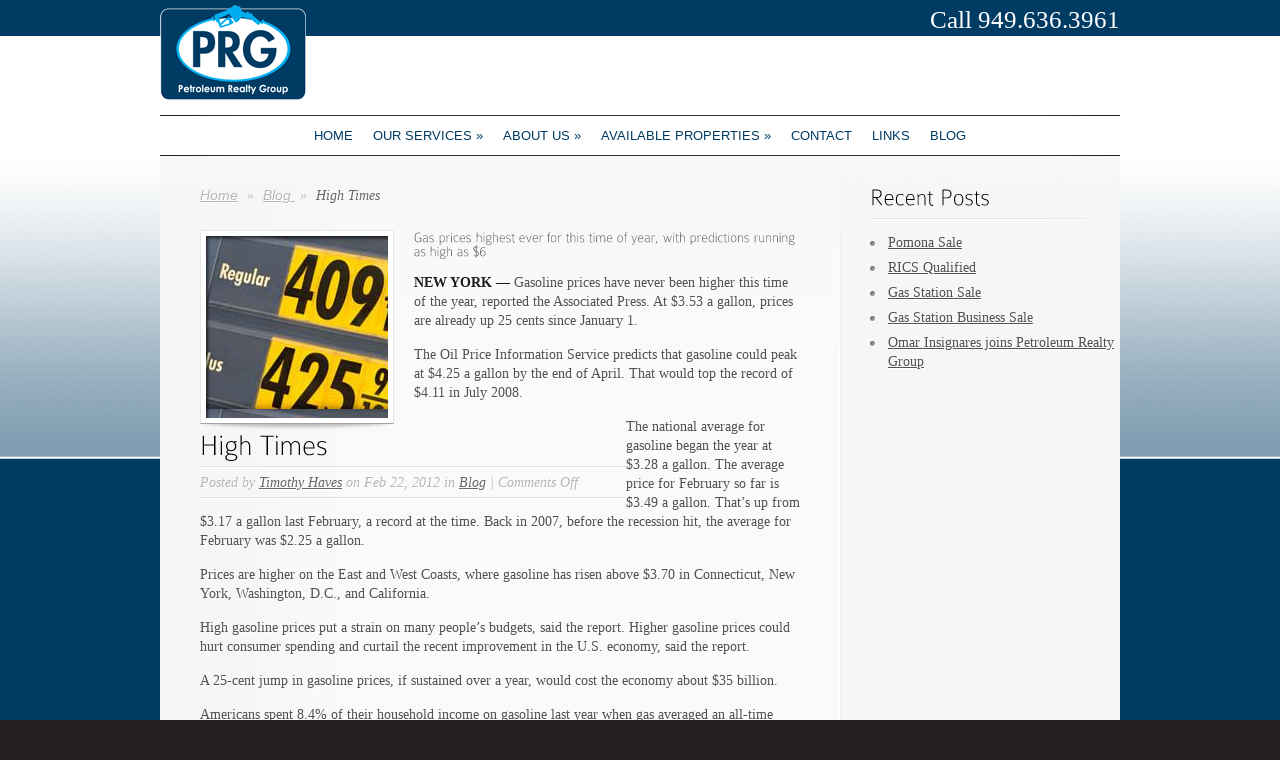

--- FILE ---
content_type: text/html; charset=UTF-8
request_url: https://www.petroleumrealtygroup.com/2012/02/22/high-times/
body_size: 51572
content:

<!DOCTYPE html PUBLIC "-//W3C//DTD XHTML 1.0 Transitional//EN" "http://www.w3.org/TR/xhtml1/DTD/xhtml1-transitional.dtd">
<html xmlns="http://www.w3.org/1999/xhtml" lang="en-US">
<head profile="http://gmpg.org/xfn/11">
<meta http-equiv="Content-Type" content="text/html; charset=UTF-8" />
<meta name="google-site-verification" content="eFoAN0ibDZDbja4YLLC4e-zE0-sLeGUmBc2YKzJ0T5k" />
<title>High Times - #1 Gas Station Broker in California | Petroleum Realty Group | #1 Gas Station Broker in California | Petroleum Realty Group</title>

<link rel="stylesheet" href="https://www.petroleumrealtygroup.com/wp-content/themes/SimplePress/style.css" type="text/css" media="screen" />
<link rel="stylesheet" href="https://www.petroleumrealtygroup.com/wp-content/themes/SimplePress/css/jquery.fancybox-1.2.6.css" type="text/css" media="screen" />
<link rel="alternate" type="application/rss+xml" title="#1 Gas Station Broker in California | Petroleum Realty Group RSS Feed" href="https://www.petroleumrealtygroup.com/feed/" />
<link rel="alternate" type="application/atom+xml" title="#1 Gas Station Broker in California | Petroleum Realty Group Atom Feed" href="https://www.petroleumrealtygroup.com/feed/atom/" />
<link rel="pingback" href="https://www.petroleumrealtygroup.com/xmlrpc.php" />
<meta name='robots' content='index, follow, max-video-preview:-1, max-snippet:-1, max-image-preview:large' />

	<!-- This site is optimized with the Yoast SEO Premium plugin v18.4 (Yoast SEO v18.6) - https://yoast.com/wordpress/plugins/seo/ -->
	<link rel="canonical" href="https://www.petroleumrealtygroup.com/2012/02/22/high-times/" />
	<meta property="og:locale" content="en_US" />
	<meta property="og:type" content="article" />
	<meta property="og:title" content="High Times" />
	<meta property="og:description" content="Gas prices highest ever for this time of year, with predictions running as high as $6 NEW YORK &#8212; Gasoline prices have never been higher this time of the year, reported the Associated Press. At $3.53 a gallon, prices are already up 25 cents since January 1. The Oil Price Information Service predicts that gasoline [&hellip;]" />
	<meta property="og:url" content="https://www.petroleumrealtygroup.com/2012/02/22/high-times/" />
	<meta property="og:site_name" content="#1 Gas Station Broker in California | Petroleum Realty Group" />
	<meta property="article:publisher" content="https://www.facebook.com/petroleumrealtygroup/" />
	<meta property="article:published_time" content="2012-02-22T17:39:19+00:00" />
	<meta property="og:image" content="https://www.petroleumrealtygroup.com/wp-content/uploads/2012/02/gas_prices_high225.jpg" />
	<meta property="og:image:width" content="225" />
	<meta property="og:image:height" content="173" />
	<meta property="og:image:type" content="image/jpeg" />
	<meta name="twitter:card" content="summary_large_image" />
	<meta name="twitter:creator" content="@PetroleumRG" />
	<meta name="twitter:site" content="@PetroleumRG" />
	<meta name="twitter:label1" content="Written by" />
	<meta name="twitter:data1" content="Timothy Haves" />
	<meta name="twitter:label2" content="Est. reading time" />
	<meta name="twitter:data2" content="4 minutes" />
	<script type="application/ld+json" class="yoast-schema-graph">{"@context":"https://schema.org","@graph":[{"@type":"Organization","@id":"https://www.petroleumrealtygroup.com/#organization","name":"Petroleum Realty Group Inc.","url":"https://www.petroleumrealtygroup.com/","sameAs":["https://www.facebook.com/petroleumrealtygroup/","https://www.instagram.com/petroleumrealtygroup/","https://www.linkedin.com/company/petroleum-realty-group/","https://www.youtube.com/user/gasmanusatv","https://twitter.com/PetroleumRG"],"logo":{"@type":"ImageObject","@id":"https://www.petroleumrealtygroup.com/#logo","inLanguage":"en-US","url":"https://www.petroleumrealtygroup.com/wp-content/uploads/2021/04/Logo-PRG-FINAL-72.png","contentUrl":"https://www.petroleumrealtygroup.com/wp-content/uploads/2021/04/Logo-PRG-FINAL-72.png","width":419,"height":272,"caption":"Petroleum Realty Group Inc."},"image":{"@id":"https://www.petroleumrealtygroup.com/#logo"}},{"@type":"WebSite","@id":"https://www.petroleumrealtygroup.com/#website","url":"https://www.petroleumrealtygroup.com/","name":"#1 Gas Station Broker in California | Petroleum Realty Group","description":"Gas Station Broker","publisher":{"@id":"https://www.petroleumrealtygroup.com/#organization"},"potentialAction":[{"@type":"SearchAction","target":{"@type":"EntryPoint","urlTemplate":"https://www.petroleumrealtygroup.com/?s={search_term_string}"},"query-input":"required name=search_term_string"}],"inLanguage":"en-US"},{"@type":"ImageObject","@id":"https://www.petroleumrealtygroup.com/2012/02/22/high-times/#primaryimage","inLanguage":"en-US","url":"https://www.petroleumrealtygroup.com/wp-content/uploads/2012/02/gas_prices_high225.jpg","contentUrl":"https://www.petroleumrealtygroup.com/wp-content/uploads/2012/02/gas_prices_high225.jpg","width":"225","height":"173"},{"@type":"WebPage","@id":"https://www.petroleumrealtygroup.com/2012/02/22/high-times/#webpage","url":"https://www.petroleumrealtygroup.com/2012/02/22/high-times/","name":"High Times - #1 Gas Station Broker in California | Petroleum Realty Group","isPartOf":{"@id":"https://www.petroleumrealtygroup.com/#website"},"primaryImageOfPage":{"@id":"https://www.petroleumrealtygroup.com/2012/02/22/high-times/#primaryimage"},"datePublished":"2012-02-22T17:39:19+00:00","dateModified":"2012-02-22T17:39:19+00:00","breadcrumb":{"@id":"https://www.petroleumrealtygroup.com/2012/02/22/high-times/#breadcrumb"},"inLanguage":"en-US","potentialAction":[{"@type":"ReadAction","target":["https://www.petroleumrealtygroup.com/2012/02/22/high-times/"]}]},{"@type":"BreadcrumbList","@id":"https://www.petroleumrealtygroup.com/2012/02/22/high-times/#breadcrumb","itemListElement":[{"@type":"ListItem","position":1,"name":"Home","item":"https://www.petroleumrealtygroup.com/"},{"@type":"ListItem","position":2,"name":"High Times"}]},{"@type":"Article","@id":"https://www.petroleumrealtygroup.com/2012/02/22/high-times/#article","isPartOf":{"@id":"https://www.petroleumrealtygroup.com/2012/02/22/high-times/#webpage"},"author":{"@id":"https://www.petroleumrealtygroup.com/#/schema/person/cc2329b334cc9db377664e483b8b1fc1"},"headline":"High Times","datePublished":"2012-02-22T17:39:19+00:00","dateModified":"2012-02-22T17:39:19+00:00","mainEntityOfPage":{"@id":"https://www.petroleumrealtygroup.com/2012/02/22/high-times/#webpage"},"wordCount":805,"publisher":{"@id":"https://www.petroleumrealtygroup.com/#organization"},"image":{"@id":"https://www.petroleumrealtygroup.com/2012/02/22/high-times/#primaryimage"},"thumbnailUrl":"https://www.petroleumrealtygroup.com/wp-content/uploads/2012/02/gas_prices_high225.jpg","keywords":["California","California Gas Station","California Gas station for sale","economy","gas","gas prices","gas station for sale in California","gas Stations for sale","industry news","Petroleum Services Group","REO- Gas Station","Southern California Gas Stations for sale","stations"],"articleSection":["Blog"],"inLanguage":"en-US"},{"@type":"Person","@id":"https://www.petroleumrealtygroup.com/#/schema/person/cc2329b334cc9db377664e483b8b1fc1","name":"Timothy Haves","image":{"@type":"ImageObject","@id":"https://www.petroleumrealtygroup.com/#personlogo","inLanguage":"en-US","url":"https://secure.gravatar.com/avatar/1f078394e67c82d108eb8b92018ec0b4?s=96&d=mm&r=g","contentUrl":"https://secure.gravatar.com/avatar/1f078394e67c82d108eb8b92018ec0b4?s=96&d=mm&r=g","caption":"Timothy Haves"},"sameAs":["http://www.petroleumrealtygroup.com"],"url":"https://www.petroleumrealtygroup.com/author/thaves/"}]}</script>
	<!-- / Yoast SEO Premium plugin. -->


<link rel='dns-prefetch' href='//s.w.org' />
<script type="text/javascript">
window._wpemojiSettings = {"baseUrl":"https:\/\/s.w.org\/images\/core\/emoji\/13.1.0\/72x72\/","ext":".png","svgUrl":"https:\/\/s.w.org\/images\/core\/emoji\/13.1.0\/svg\/","svgExt":".svg","source":{"concatemoji":"https:\/\/www.petroleumrealtygroup.com\/wp-includes\/js\/wp-emoji-release.min.js?ver=781b6a20906f8b6af6e4697c8592b03d"}};
/*! This file is auto-generated */
!function(e,a,t){var n,r,o,i=a.createElement("canvas"),p=i.getContext&&i.getContext("2d");function s(e,t){var a=String.fromCharCode;p.clearRect(0,0,i.width,i.height),p.fillText(a.apply(this,e),0,0);e=i.toDataURL();return p.clearRect(0,0,i.width,i.height),p.fillText(a.apply(this,t),0,0),e===i.toDataURL()}function c(e){var t=a.createElement("script");t.src=e,t.defer=t.type="text/javascript",a.getElementsByTagName("head")[0].appendChild(t)}for(o=Array("flag","emoji"),t.supports={everything:!0,everythingExceptFlag:!0},r=0;r<o.length;r++)t.supports[o[r]]=function(e){if(!p||!p.fillText)return!1;switch(p.textBaseline="top",p.font="600 32px Arial",e){case"flag":return s([127987,65039,8205,9895,65039],[127987,65039,8203,9895,65039])?!1:!s([55356,56826,55356,56819],[55356,56826,8203,55356,56819])&&!s([55356,57332,56128,56423,56128,56418,56128,56421,56128,56430,56128,56423,56128,56447],[55356,57332,8203,56128,56423,8203,56128,56418,8203,56128,56421,8203,56128,56430,8203,56128,56423,8203,56128,56447]);case"emoji":return!s([10084,65039,8205,55357,56613],[10084,65039,8203,55357,56613])}return!1}(o[r]),t.supports.everything=t.supports.everything&&t.supports[o[r]],"flag"!==o[r]&&(t.supports.everythingExceptFlag=t.supports.everythingExceptFlag&&t.supports[o[r]]);t.supports.everythingExceptFlag=t.supports.everythingExceptFlag&&!t.supports.flag,t.DOMReady=!1,t.readyCallback=function(){t.DOMReady=!0},t.supports.everything||(n=function(){t.readyCallback()},a.addEventListener?(a.addEventListener("DOMContentLoaded",n,!1),e.addEventListener("load",n,!1)):(e.attachEvent("onload",n),a.attachEvent("onreadystatechange",function(){"complete"===a.readyState&&t.readyCallback()})),(n=t.source||{}).concatemoji?c(n.concatemoji):n.wpemoji&&n.twemoji&&(c(n.twemoji),c(n.wpemoji)))}(window,document,window._wpemojiSettings);
</script>
<meta content="SimplePress v.2.0" name="generator"/><style type="text/css">
img.wp-smiley,
img.emoji {
	display: inline !important;
	border: none !important;
	box-shadow: none !important;
	height: 1em !important;
	width: 1em !important;
	margin: 0 0.07em !important;
	vertical-align: -0.1em !important;
	background: none !important;
	padding: 0 !important;
}
</style>
	<link rel='stylesheet' id='wp-block-library-css'  href='https://www.petroleumrealtygroup.com/wp-includes/css/dist/block-library/style.min.css?ver=781b6a20906f8b6af6e4697c8592b03d' type='text/css' media='all' />
<style id='global-styles-inline-css' type='text/css'>
body{--wp--preset--color--black: #000000;--wp--preset--color--cyan-bluish-gray: #abb8c3;--wp--preset--color--white: #ffffff;--wp--preset--color--pale-pink: #f78da7;--wp--preset--color--vivid-red: #cf2e2e;--wp--preset--color--luminous-vivid-orange: #ff6900;--wp--preset--color--luminous-vivid-amber: #fcb900;--wp--preset--color--light-green-cyan: #7bdcb5;--wp--preset--color--vivid-green-cyan: #00d084;--wp--preset--color--pale-cyan-blue: #8ed1fc;--wp--preset--color--vivid-cyan-blue: #0693e3;--wp--preset--color--vivid-purple: #9b51e0;--wp--preset--gradient--vivid-cyan-blue-to-vivid-purple: linear-gradient(135deg,rgba(6,147,227,1) 0%,rgb(155,81,224) 100%);--wp--preset--gradient--light-green-cyan-to-vivid-green-cyan: linear-gradient(135deg,rgb(122,220,180) 0%,rgb(0,208,130) 100%);--wp--preset--gradient--luminous-vivid-amber-to-luminous-vivid-orange: linear-gradient(135deg,rgba(252,185,0,1) 0%,rgba(255,105,0,1) 100%);--wp--preset--gradient--luminous-vivid-orange-to-vivid-red: linear-gradient(135deg,rgba(255,105,0,1) 0%,rgb(207,46,46) 100%);--wp--preset--gradient--very-light-gray-to-cyan-bluish-gray: linear-gradient(135deg,rgb(238,238,238) 0%,rgb(169,184,195) 100%);--wp--preset--gradient--cool-to-warm-spectrum: linear-gradient(135deg,rgb(74,234,220) 0%,rgb(151,120,209) 20%,rgb(207,42,186) 40%,rgb(238,44,130) 60%,rgb(251,105,98) 80%,rgb(254,248,76) 100%);--wp--preset--gradient--blush-light-purple: linear-gradient(135deg,rgb(255,206,236) 0%,rgb(152,150,240) 100%);--wp--preset--gradient--blush-bordeaux: linear-gradient(135deg,rgb(254,205,165) 0%,rgb(254,45,45) 50%,rgb(107,0,62) 100%);--wp--preset--gradient--luminous-dusk: linear-gradient(135deg,rgb(255,203,112) 0%,rgb(199,81,192) 50%,rgb(65,88,208) 100%);--wp--preset--gradient--pale-ocean: linear-gradient(135deg,rgb(255,245,203) 0%,rgb(182,227,212) 50%,rgb(51,167,181) 100%);--wp--preset--gradient--electric-grass: linear-gradient(135deg,rgb(202,248,128) 0%,rgb(113,206,126) 100%);--wp--preset--gradient--midnight: linear-gradient(135deg,rgb(2,3,129) 0%,rgb(40,116,252) 100%);--wp--preset--duotone--dark-grayscale: url('#wp-duotone-dark-grayscale');--wp--preset--duotone--grayscale: url('#wp-duotone-grayscale');--wp--preset--duotone--purple-yellow: url('#wp-duotone-purple-yellow');--wp--preset--duotone--blue-red: url('#wp-duotone-blue-red');--wp--preset--duotone--midnight: url('#wp-duotone-midnight');--wp--preset--duotone--magenta-yellow: url('#wp-duotone-magenta-yellow');--wp--preset--duotone--purple-green: url('#wp-duotone-purple-green');--wp--preset--duotone--blue-orange: url('#wp-duotone-blue-orange');--wp--preset--font-size--small: 13px;--wp--preset--font-size--medium: 20px;--wp--preset--font-size--large: 36px;--wp--preset--font-size--x-large: 42px;}.has-black-color{color: var(--wp--preset--color--black) !important;}.has-cyan-bluish-gray-color{color: var(--wp--preset--color--cyan-bluish-gray) !important;}.has-white-color{color: var(--wp--preset--color--white) !important;}.has-pale-pink-color{color: var(--wp--preset--color--pale-pink) !important;}.has-vivid-red-color{color: var(--wp--preset--color--vivid-red) !important;}.has-luminous-vivid-orange-color{color: var(--wp--preset--color--luminous-vivid-orange) !important;}.has-luminous-vivid-amber-color{color: var(--wp--preset--color--luminous-vivid-amber) !important;}.has-light-green-cyan-color{color: var(--wp--preset--color--light-green-cyan) !important;}.has-vivid-green-cyan-color{color: var(--wp--preset--color--vivid-green-cyan) !important;}.has-pale-cyan-blue-color{color: var(--wp--preset--color--pale-cyan-blue) !important;}.has-vivid-cyan-blue-color{color: var(--wp--preset--color--vivid-cyan-blue) !important;}.has-vivid-purple-color{color: var(--wp--preset--color--vivid-purple) !important;}.has-black-background-color{background-color: var(--wp--preset--color--black) !important;}.has-cyan-bluish-gray-background-color{background-color: var(--wp--preset--color--cyan-bluish-gray) !important;}.has-white-background-color{background-color: var(--wp--preset--color--white) !important;}.has-pale-pink-background-color{background-color: var(--wp--preset--color--pale-pink) !important;}.has-vivid-red-background-color{background-color: var(--wp--preset--color--vivid-red) !important;}.has-luminous-vivid-orange-background-color{background-color: var(--wp--preset--color--luminous-vivid-orange) !important;}.has-luminous-vivid-amber-background-color{background-color: var(--wp--preset--color--luminous-vivid-amber) !important;}.has-light-green-cyan-background-color{background-color: var(--wp--preset--color--light-green-cyan) !important;}.has-vivid-green-cyan-background-color{background-color: var(--wp--preset--color--vivid-green-cyan) !important;}.has-pale-cyan-blue-background-color{background-color: var(--wp--preset--color--pale-cyan-blue) !important;}.has-vivid-cyan-blue-background-color{background-color: var(--wp--preset--color--vivid-cyan-blue) !important;}.has-vivid-purple-background-color{background-color: var(--wp--preset--color--vivid-purple) !important;}.has-black-border-color{border-color: var(--wp--preset--color--black) !important;}.has-cyan-bluish-gray-border-color{border-color: var(--wp--preset--color--cyan-bluish-gray) !important;}.has-white-border-color{border-color: var(--wp--preset--color--white) !important;}.has-pale-pink-border-color{border-color: var(--wp--preset--color--pale-pink) !important;}.has-vivid-red-border-color{border-color: var(--wp--preset--color--vivid-red) !important;}.has-luminous-vivid-orange-border-color{border-color: var(--wp--preset--color--luminous-vivid-orange) !important;}.has-luminous-vivid-amber-border-color{border-color: var(--wp--preset--color--luminous-vivid-amber) !important;}.has-light-green-cyan-border-color{border-color: var(--wp--preset--color--light-green-cyan) !important;}.has-vivid-green-cyan-border-color{border-color: var(--wp--preset--color--vivid-green-cyan) !important;}.has-pale-cyan-blue-border-color{border-color: var(--wp--preset--color--pale-cyan-blue) !important;}.has-vivid-cyan-blue-border-color{border-color: var(--wp--preset--color--vivid-cyan-blue) !important;}.has-vivid-purple-border-color{border-color: var(--wp--preset--color--vivid-purple) !important;}.has-vivid-cyan-blue-to-vivid-purple-gradient-background{background: var(--wp--preset--gradient--vivid-cyan-blue-to-vivid-purple) !important;}.has-light-green-cyan-to-vivid-green-cyan-gradient-background{background: var(--wp--preset--gradient--light-green-cyan-to-vivid-green-cyan) !important;}.has-luminous-vivid-amber-to-luminous-vivid-orange-gradient-background{background: var(--wp--preset--gradient--luminous-vivid-amber-to-luminous-vivid-orange) !important;}.has-luminous-vivid-orange-to-vivid-red-gradient-background{background: var(--wp--preset--gradient--luminous-vivid-orange-to-vivid-red) !important;}.has-very-light-gray-to-cyan-bluish-gray-gradient-background{background: var(--wp--preset--gradient--very-light-gray-to-cyan-bluish-gray) !important;}.has-cool-to-warm-spectrum-gradient-background{background: var(--wp--preset--gradient--cool-to-warm-spectrum) !important;}.has-blush-light-purple-gradient-background{background: var(--wp--preset--gradient--blush-light-purple) !important;}.has-blush-bordeaux-gradient-background{background: var(--wp--preset--gradient--blush-bordeaux) !important;}.has-luminous-dusk-gradient-background{background: var(--wp--preset--gradient--luminous-dusk) !important;}.has-pale-ocean-gradient-background{background: var(--wp--preset--gradient--pale-ocean) !important;}.has-electric-grass-gradient-background{background: var(--wp--preset--gradient--electric-grass) !important;}.has-midnight-gradient-background{background: var(--wp--preset--gradient--midnight) !important;}.has-small-font-size{font-size: var(--wp--preset--font-size--small) !important;}.has-medium-font-size{font-size: var(--wp--preset--font-size--medium) !important;}.has-large-font-size{font-size: var(--wp--preset--font-size--large) !important;}.has-x-large-font-size{font-size: var(--wp--preset--font-size--x-large) !important;}
</style>
<link rel='stylesheet' id='contact-form-7-css'  href='https://www.petroleumrealtygroup.com/wp-content/plugins/contact-form-7/includes/css/styles.css?ver=5.4' type='text/css' media='all' />
<link rel='stylesheet' id='shortcodesStyleSheets-css'  href='https://www.petroleumrealtygroup.com/wp-content/themes/SimplePress/epanel/shortcodes/shortcodes.css?ver=781b6a20906f8b6af6e4697c8592b03d' type='text/css' media='all' />
<script type='text/javascript' src='https://www.petroleumrealtygroup.com/wp-includes/js/jquery/jquery.min.js?ver=3.6.0' id='jquery-core-js'></script>
<script type='text/javascript' src='https://www.petroleumrealtygroup.com/wp-includes/js/jquery/jquery-migrate.min.js?ver=3.3.2' id='jquery-migrate-js'></script>
<link rel="https://api.w.org/" href="https://www.petroleumrealtygroup.com/wp-json/" /><link rel="alternate" type="application/json" href="https://www.petroleumrealtygroup.com/wp-json/wp/v2/posts/1199" /><link rel="EditURI" type="application/rsd+xml" title="RSD" href="https://www.petroleumrealtygroup.com/xmlrpc.php?rsd" />
<link rel="wlwmanifest" type="application/wlwmanifest+xml" href="https://www.petroleumrealtygroup.com/wp-includes/wlwmanifest.xml" /> 

<link rel='shortlink' href='https://www.petroleumrealtygroup.com/?p=1199' />
<link rel="alternate" type="application/json+oembed" href="https://www.petroleumrealtygroup.com/wp-json/oembed/1.0/embed?url=https%3A%2F%2Fwww.petroleumrealtygroup.com%2F2012%2F02%2F22%2Fhigh-times%2F" />
<link rel="alternate" type="text/xml+oembed" href="https://www.petroleumrealtygroup.com/wp-json/oembed/1.0/embed?url=https%3A%2F%2Fwww.petroleumrealtygroup.com%2F2012%2F02%2F22%2Fhigh-times%2F&#038;format=xml" />
	<script type='text/javascript'>
	// <![CDATA[
	
		<!---- et_switcher plugin v2 ---->
		(function($)
		{
			$.fn.et_shortcodes_switcher = function(options)
			{
				var defaults =
				{
				   slides: '>div',
				   activeClass: 'active',
				   linksNav: '',
				   findParent: true, //use parent elements to define active states
				   lengthElement: 'li', //parent element, used only if findParent is set to true
				   useArrows: false,
				   arrowLeft: 'a#prev-arrow',
				   arrowRight: 'a#next-arrow',
				   auto: false,
				   autoSpeed: 5000,
				   slidePadding: '',
				   pauseOnHover: true,
				   fx: 'fade',
				   sliderType: ''
				};

				var options = $.extend(defaults, options);

				return this.each(function()
				{
									
					var slidesContainer = jQuery(this).parent().css('position','relative'),
						$slides = jQuery(this).css({'overflow':'hidden','position':'relative'}),
						$slide = $slides.find(options.slides).css({'opacity':'1','position':'absolute','top':'0px','left':'0px','display':'none'}),
						slidesNum = $slide.length,
						zIndex = slidesNum,
						currentPosition = 1,
						slideHeight = 0,
						$activeSlide,
						$nextSlide;
					
					if (options.fx === 'slide') {
						$slide.css({'opacity':'0','position':'absolute','top':'0px','left':'0px','display':'block'});
					} else {
						$slide.filter(':first').css({'display':'block'});
					}
					
					if (options.slidePadding != '') $slide.css('padding',options.slidePadding);
					
					$slide.each(function(){
						jQuery(this).css('z-index',zIndex).addClass('clearfix');
						if (options.fx === 'slide') zIndex--;
						
						slideH = jQuery(this).innerHeight();
						if (slideH > slideHeight) slideHeight = slideH;
					});
					$slides.css('height', slideHeight);
					$slides.css('width', $slides.width());
									
					var slideWidth = $slide.width(),
						slideOuterWidth = $slide.outerWidth();
					
					$slide.css('width',slideWidth);
					
					$slide.filter(':first').css('opacity','1');
					
					if (options.sliderType != '') {
						if (options.sliderType === 'images') {
							controllersHtml = '<div class="controllers-wrapper"><div class="controllers"><a href="#" class="left-arrow">Previous</a>';
							for ($i=1; $i<=slidesNum; $i++) {
								controllersHtml += '<a class="switch" href="#">'+$i+'</a>';
							}
							controllersHtml += '<a href="#" class="right-arrow">Next</a></div><div class="controllers-right"></div></div>';		
							$controllersWrap = jQuery(controllersHtml).prependTo($slides.parent());
							jQuery('.controllers-wrapper .controllers').css('width', 65 + 18*slidesNum);
						}
						
						var etimage_width = $slide.width();
			
						slidesContainer.css({'width':etimage_width});
						$slides.css({'width':etimage_width});
						
						if (options.sliderType === 'images') {
							slidesContainer.css({'height':$slide.height()});
							$slides.css({'height':$slide.height()});
							
							var controllers_width = $controllersWrap.width(),
							leftPosition = Math.round((etimage_width - controllers_width) / 2);
						
							$controllersWrap.css({left: leftPosition});
						}	
					}
					
					
					if (options.linksNav != '') {
						var linkSwitcher = jQuery(options.linksNav);
						
						var linkSwitcherTab = '';
						if (options.findParent) linkSwitcherTab = linkSwitcher.parent();
						else linkSwitcherTab = linkSwitcher;
						
						if (!linkSwitcherTab.filter('.active').length) linkSwitcherTab.filter(':first').addClass('active');
										
						linkSwitcher.click(function(){
							
							var targetElement;

							if (options.findParent) targetElement = jQuery(this).parent();
							else targetElement = jQuery(this);
							
							var orderNum = targetElement.prevAll(options.lengthElement).length+1;
							
							if (orderNum > currentPosition) gotoSlide(orderNum, 1);
							else gotoSlide(orderNum, -1); 
							
							return false;
						});
					}
					
					
					if (options.useArrows) {
						var $right_arrow = jQuery(options.arrowRight),
							$left_arrow = jQuery(options.arrowLeft);
											
						$right_arrow.click(function(){				
							if (currentPosition === slidesNum) 
								gotoSlide(1,1);
							else 
								gotoSlide(currentPosition+1),1;
							
							if (options.linksNav != '') changeTab();
													
							return false;
						});
						
						$left_arrow.click(function(){
							if (currentPosition === 1)
								gotoSlide(slidesNum,-1);
							else 
								gotoSlide(currentPosition-1,-1);
							
							if (options.linksNav != '') changeTab();
							
							return false;
						});
						
					}
					
									
					function changeTab(){
						if (linkSwitcherTab != '') { 
							linkSwitcherTab.siblings().removeClass('active');
							linkSwitcherTab.filter(':eq('+(currentPosition-1)+')').addClass('active');
						}
					}
					
					function gotoSlide(slideNumber,dir){
						if ($slide.filter(':animated').length) return;
					
						$slide.css('opacity','0');
																			
						$activeSlide = $slide.filter(':eq('+(currentPosition-1)+')').css('opacity','1');
										
						if (currentPosition === slideNumber) return;
										
						$nextSlide = $slide.filter(':eq('+(slideNumber-1)+')').css('opacity','1');
										
						if ((currentPosition > slideNumber || currentPosition === 1) && (dir === -1)) {
							if (options.fx === 'slide') slideBack(500);
							if (options.fx === 'fade') slideFade(500);
						} else {
							if (options.fx === 'slide') slideForward(500);
							if (options.fx === 'fade') slideFade(500);
						}
						
						currentPosition = $nextSlide.prevAll().length + 1;
						
						if (options.linksNav != '') changeTab();
						
						if (typeof interval != 'undefined' && options.auto) {
							clearInterval(interval);
							auto_rotate();
						}
											
						return false;
					}
					
					
					if (options.auto) {
						auto_rotate();
						var pauseSlider = false;
					}
					
					if (options.pauseOnHover) { 				
						slidesContainer.hover(function(){
							pauseSlider = true;
						},function(){
							pauseSlider = false;
						});
					}
					
					function auto_rotate(){
						
						interval = setInterval(function(){
							if (!pauseSlider) { 
								if (currentPosition === slidesNum) 
									gotoSlide(1,1);
								else 
									gotoSlide(currentPosition+1),1;
								
								if (options.linksNav != '') changeTab();
							}
						},options.autoSpeed);
						
					}
					
					function slideForward(speed){
						$nextSlide.css('left',slideOuterWidth+'px');
						$activeSlide.animate({left: '-'+slideOuterWidth},speed);
						$nextSlide.animate({left: 0},speed);
					}
					
					function slideBack(speed){
						$nextSlide.css('left','-'+slideOuterWidth+'px');
						$activeSlide.animate({left: slideOuterWidth},speed);
						$nextSlide.animate({left: 0},speed);
					}
					
					function slideFade(speed){					
						$activeSlide.css({zIndex: slidesNum}).fadeOut(700);
						$nextSlide.css({zIndex: (slidesNum+1)}).fadeIn(700);
					}
					
				});
			} 
		})(jQuery);
		<!---- end et_switcher plugin v2 ---->
		
		/////// Shortcodes Javascript ///////
		
		/// tooltip ///
		
		$et_tooltip = jQuery('.et-tooltip');
		
		$et_tooltip.live('mouseover mouseout', function(event){
			if (event.type == 'mouseover') {
				jQuery(this).find('.et-tooltip-box').animate({ opacity: 'show', bottom: '25px' }, 300);
			} else {
				jQuery(this).find('.et-tooltip-box').animate({ opacity: 'hide', bottom: '35px' }, 300);
			}
		});
		
		/// learn more ///
		
		$et_learn_more = jQuery('.et-learn-more .heading-more');
		
		$et_learn_more.live('click', function() {
			if ( jQuery(this).hasClass('open') ) 
				jQuery(this).removeClass('open');
			else 
				jQuery(this).addClass('open');
				
			jQuery(this).parent('.et-learn-more').find('.learn-more-content').animate({ opacity: 'toggle', height: 'toggle' }, 300);
		});
	
	// ]]>
	</script>
<link rel="icon" href="https://www.petroleumrealtygroup.com/wp-content/uploads/2021/04/cropped-smalllogo-32x32.jpg" sizes="32x32" />
<link rel="icon" href="https://www.petroleumrealtygroup.com/wp-content/uploads/2021/04/cropped-smalllogo-192x192.jpg" sizes="192x192" />
<link rel="apple-touch-icon" href="https://www.petroleumrealtygroup.com/wp-content/uploads/2021/04/cropped-smalllogo-180x180.jpg" />
<meta name="msapplication-TileImage" content="https://www.petroleumrealtygroup.com/wp-content/uploads/2021/04/cropped-smalllogo-270x270.jpg" />
		<style type="text/css" id="wp-custom-css">
			.slide .banner{
	 top: 262px !important;
}
#wpcf7-f1440-o1 > form > p:nth-child(2) > span > input{
	  width: 267px;
    position: relative;
    top: -19px;
    height: 33px;
}

#wpcf7-f1440-o1 > form > p:nth-child(3) > input{    
	  width: 71px;
    height: 35px;
    left: 146px;
    position: relative;
    top: -58px;
}

#subs01{
	width: 267px;
    position: relative;
    top: -19px;
    height: 33px;	
}

#soumets{
		width: 71px;
    height: 35px;
    left: 146px;
    position: relative;
    top: -58px;
}		</style>
		<!--[if lt IE 7]>
    <link rel="stylesheet" type="text/css" href="https://www.petroleumrealtygroup.com/wp-content/themes/SimplePress/css/ie6style.css" />
    <script type="text/javascript" src="https://www.petroleumrealtygroup.com/wp-content/themes/SimplePress/js/DD_belatedPNG_0.0.8a-min.js"></script>
    <script type="text/javascript">DD_belatedPNG.fix('img#logo, .slider_image img, .banner, .banner .readmore, .wrap .image img, .thumb div .image img, div.avatar span.overlay');</script>
<![endif]--> 
<!--[if IE 7]>
    <link rel="stylesheet" type="text/css" href="https://www.petroleumrealtygroup.com/wp-content/themes/SimplePress/css/ie7style.css" />
<![endif]--> 
<script src="https://www.petroleumrealtygroup.com/wp-content/themes/SimplePress/js/fancybox.js" type="text/javascript"></script> 
<script src="https://www.petroleumrealtygroup.com/wp-content/themes/SimplePress/js/easing.js" type="text/javascript"></script> 
<script src="https://www.petroleumrealtygroup.com/wp-content/themes/SimplePress/js/cufon-yui.js" type="text/javascript"></script> 
<script src="https://www.petroleumrealtygroup.com/wp-content/themes/SimplePress/js/superfish.js" type="text/javascript"></script> 
<script src="https://www.petroleumrealtygroup.com/wp-content/themes/SimplePress/js/post.js" type="text/javascript"></script> 
</head>
<body class="page-1199">
<div class="wrapper">

  <div class="header">
  <a href="https://www.petroleumrealtygroup.com">	<img src="https://www.petroleumrealtygroup.com/wp-content/themes/SimplePress/images/logo.png" alt="Logo" id="logo"/></a>
<div class="phone">Call 949.636.3961</div>
  </div>
    <div id="navwrap">
        <span class="nav_top"></span>
		            <ul class="nav superfish">
                                    <li ><a href="https://www.petroleumrealtygroup.com">Home</a></li>
                                
                <li class="page_item page-item-22 page_item_has_children"><a href="https://www.petroleumrealtygroup.com/our-services/">Our Services</a>
<ul class='children'>
	<li class="page_item page-item-14"><a href="https://www.petroleumrealtygroup.com/our-services/buying-a-gas-station/">Buying a Gas Station</a></li>
	<li class="page_item page-item-17"><a href="https://www.petroleumrealtygroup.com/our-services/selling-a-gas-station/">Selling a Gas Station</a></li>
	<li class="page_item page-item-298"><a href="https://www.petroleumrealtygroup.com/our-services/fuel-supply/">Fuel Supply</a></li>
	<li class="page_item page-item-29"><a href="https://www.petroleumrealtygroup.com/our-services/car-washes/">Car Washes</a></li>
	<li class="page_item page-item-1660"><a href="https://www.petroleumrealtygroup.com/our-services/expert-witness/">Expert Witness</a></li>
	<li class="page_item page-item-26"><a href="https://www.petroleumrealtygroup.com/our-services/alternative-fuels/">Alternative Fuels</a></li>
</ul>
</li>
<li class="page_item page-item-33 page_item_has_children"><a href="https://www.petroleumrealtygroup.com/about-us/">About us</a>
<ul class='children'>
	<li class="page_item page-item-37"><a href="https://www.petroleumrealtygroup.com/about-us/clients/">Clients</a></li>
	<li class="page_item page-item-35"><a href="https://www.petroleumrealtygroup.com/about-us/meet-the-team/">Meet the Team</a></li>
</ul>
</li>
<li class="page_item page-item-39 page_item_has_children"><a href="https://www.petroleumrealtygroup.com/available-properties/">Available Properties</a>
<ul class='children'>
	<li class="page_item page-item-433"><a href="https://www.petroleumrealtygroup.com/available-properties/gas-man-properties/">Available Properties</a></li>
	<li class="page_item page-item-482"><a href="https://www.petroleumrealtygroup.com/available-properties/distressed-gas-stations/">Distressed Properties</a></li>
</ul>
</li>
<li class="page_item page-item-57"><a href="https://www.petroleumrealtygroup.com/contact/">Contact</a></li>
<li class="page_item page-item-290"><a href="https://www.petroleumrealtygroup.com/links/">Links</a></li>
                	<li class="cat-item cat-item-10"><a href="https://www.petroleumrealtygroup.com/category/blog/">Blog</a>
</li>
					
            </ul> <!-- end ul.nav -->
                
                <br class="clear" />
        <span class="nav_bottom"></span>
    </div><!-- #navwrap --> 
	<div id="content">
    	<div class="content_wrap">
            <div class="content_wrap">
            	<div id="posts">
                    <div id="breadcrumbs">
                        			<a href="https://www.petroleumrealtygroup.com">Home</a> <span class="separate">&raquo;</span>
			
							<a href="https://www.petroleumrealtygroup.com/category/blog/">Blog </a><span class="separate">&raquo;</span> High Times			                    </div>
					                    
                    <div class="post">
		<div class="thumb">
		<div>
			<span class="image" style="background-image: url(https://www.petroleumrealtygroup.com/wp-content/uploads/2012/02/gas_prices_high225.jpg);">
			   <img src="https://www.petroleumrealtygroup.com/wp-content/themes/SimplePress/images/thumb-overlay.png" alt="" />
			</span>
		</div>
		<span class="shadow"></span>
	</div>
		
	<div class="text ">
		<h2>High Times</h2>
		<span class="postinfo">
			<span class="line"></span>
			Posted  by <a href="https://www.petroleumrealtygroup.com/author/thaves/" title="Posts by Timothy Haves" rel="author">Timothy Haves</a> on Feb 22, 2012 in <a href="https://www.petroleumrealtygroup.com/category/blog/" rel="category tag">Blog</a> | <span>Comments Off<span class="screen-reader-text"> on High Times</span></span>			<span class="line"></span>
		</span>
		</div>
			<div>
<h5>Gas prices highest ever for this time of year, with predictions running as high as $6</h5>
<p><strong>NEW YORK </strong><strong>&#8212;</strong> Gasoline prices have never been higher this time of the year, reported the Associated Press. At $3.53 a gallon, prices are already up 25 cents since January 1.</p>
<p>The Oil Price Information Service predicts that gasoline could peak at $4.25 a gallon by the end of April. That would top the record of $4.11 in July 2008.</p>
<p>The national average for gasoline began the year at $3.28 a gallon. The average price for February so far is $3.49 a gallon. That&#8217;s up from $3.17 a gallon last February, a record at the time. Back in 2007, before the recession hit, the average for February was $2.25 a gallon.</p>
<p>Prices are higher on the East and West Coasts, where gasoline has risen above $3.70 in Connecticut, New York, Washington, D.C., and California.</p>
<p>High gasoline prices put a strain on many people&#8217;s budgets, said the report. Higher gasoline prices could hurt consumer spending and curtail the recent improvement in the U.S. economy, said the report.</p>
<p>A 25-cent jump in gasoline prices, if sustained over a year, would cost the economy about $35 billion.</p>
<p>Americans spent 8.4% of their household income on gasoline last year when gas averaged an all-time high of $3.51 a gallon. That&#8217;s double the percentage a decade ago. They could pay even more this year, even though demand is the lowest in 11 years as people drive fewer miles in more efficient cars, Tom Kloza, chief oil analyst at OPIS, told AP.</p>
<p>&#8220;You&#8217;re going to see a lot more staycations this year,&#8221; Michael Lynch, president of Strategic Energy &amp; Economic Research, told the news agency. &#8220;When the price gets anywhere near $4, you really see people react.&#8221;</p>
<p><img loading="lazy" class="alignleft" title="" src="http://www.cspnet.com/sites/default/files/imagecache/onlinenews_article/gas_prices_high225.jpg" alt="" width="225" height="173" />Gasoline prices are already an issue in the presidential campaign, and could affect President Obama&#8217;s re-election chances. Republican candidate Newt Gingrich spoke several times this week about opening up more federal land to oil and gas drilling as a path toward U.S. energy independence&#8211;and lower pump prices.</p>
<p>&#8220;Our goals should be to get gasoline to $2.50 or less so that working families can actually get to work and retired families can travel,&#8221; Gingrich said at a campaign event in Los Angeles Thursday.</p>
<p>Last year was the highest priced year ever for gasoline and national averages for a gallon of regular are about $3.50 now. Consensus is that the current situation will result in prices over $4 by spring and any of the other possibilities, especially military action in the Middle East, could easily push gasoline prices to $6, said a <em>Forbes</em> report. Some people believe that rising gasoline prices are a sign that the economy is strengthening but one sure way to knock the economy back into recession is a $6 or even $4 per gallon gasoline price.</p>
<p>High oil and gasoline prices now set the stage for even sharper increases at the pump because gasoline typically rises in March and April.</p>
<p>Every spring, refiners suspend operations to switch the type of gasoline they make. Supplies of wintertime gasoline are sold off before March, when refineries need to start making a new formula of gasoline that&#8217;s required in the summer.</p>
<p>That can mean less supply for gas stations, resulting in higher gasoline prices. And summertime gasoline is more expensive to make. The government mandates that it contain less butane and other cheap organic compounds because they contribute to the formation of ground-level ozone, a primary constituent in smog. That means more oil, a costlier component, is needed to produce each gallon.</p>
<p>Paul Dales, a senior economist at Capital Economics told AP that it would take a bigger shift in the global economy&#8211;a deep recession in Europe or a slowdown in Asia&#8217;s manufacturing&#8211;for pump prices to drop noticeably. Either event would slow oil demand, depressing prices.</p>
<p>But experts expect demand to keep rising. World oil demand is expected to increase by another 1.5% to 89.25 million barrels a day in 2012, according to the Energy Information Administration (EIA).</p>
<p>In the short term, tensions with Iran are feeding fears that oil supplies could be blocked.</p>
<p>The United States and Europe are tightening economic sanctions against Iran over what the West believes is Iran&#8217;s attempt to build a nuclear bomb. World leaders fear Israel may be planning a strike against Iran, the world&#8217;s third largest oil exporter. In response, Iran has threatened to withhold its own oil deliveries and to block the Strait of Hormuz, a waterway along its coastline through which one-fifth of the world&#8217;s oil flows.</p>
<p>On Friday, an international banking clearinghouse crucial to Iran&#8217;s oil sales said it is prepared to discontinue services to Iranian financial institutions being targeted by the EU and U.S. sanctions. That could ratchet up the pressure on Iran, but also send oil prices soaring.</p>
<p>SOURCE: <a href="http://www.cspnet.com/news/fuels/articles/high-times">CSP Daily News</a></p>
<p><a href="http://www.facebook.com/GasManUSA">&#8220;Like&#8221; GasManUSA on Facebook!</a></p>
<p><a href="http://www.gasmanusa.com/available-properties/">Click here to view gas stations for sale in San Diego, California.</a></p>
</div>
		<br class="clear" />
						</div><!-- .post -->                      
				<!-- You can start editing here. -->

<div id="comment-wrap">

   <div id="comment-section" class="nocomments">
               <!-- If comments are closed. -->
            <div id="respond">
               
            </div> <!-- end respond div -->
         </div>

</div>                </div><!-- #posts -->  
				<div id="sidebar">
	
	
		<div class="widget">
		<h3>Recent Posts</h3>
		<ul>
											<li>
					<a href="https://www.petroleumrealtygroup.com/2024/10/02/pomona-sale/">Pomona Sale</a>
									</li>
											<li>
					<a href="https://www.petroleumrealtygroup.com/2024/07/26/rics-qualified-professional/">RICS Qualified</a>
									</li>
											<li>
					<a href="https://www.petroleumrealtygroup.com/2024/03/01/gas-station-sale-6/">Gas Station Sale</a>
									</li>
											<li>
					<a href="https://www.petroleumrealtygroup.com/2024/03/01/gas-station-business-sale/">Gas Station Business Sale</a>
									</li>
											<li>
					<a href="https://www.petroleumrealtygroup.com/2023/10/16/omar-insignares-joins-petroleum-realty-group/">Omar Insignares joins Petroleum Realty Group</a>
									</li>
					</ul>

		</div> <!-- end .widget -->		
</div> <!-- end #sidebar -->            </div><!-- .content_wrap --> 
        </div><!-- .content_wrap --> 
    </div><!-- #content --> 
</div><!-- .wrapper --> 
<div id="footer">
	<div class="details">
		<ul class="footer-nav">
			<li ><a href="https://www.petroleumrealtygroup.com">Home</a></li>
			<li class="page_item page-item-39 right-item"><a title="Available Properties" 
target="_blank" href="https://www.loopnet.com/brokerdirectory/profile/timothy-haves/543kq4q" >Available Properties</a></li>
			<li class="page_item page-item-33"><a title="About Us" href="/about-us/">About Us</a></li>
			<li class="page_item page-item-57 right-item"><a title="Contact" href="/contact/">Contact Us</a></li>
			<li class="page_item page-item-22"><a title="Our Services" href="/services/">Our Services</a></li>
 			<li class="page-item cat-item-4 right-item"><a style="opacity: 1;" href="/category/blog/" title="View all posts filed under News">Blog</a></li>
		</ul>
		<div class="signup">
			<div id="fielder" style="width:200px;">
				
			<div role="form" class="wpcf7" id="wpcf7-f1440-p1199-o1" lang="en-US" dir="ltr">
<div class="screen-reader-response"><p role="status" aria-live="polite" aria-atomic="true"></p> <ul></ul></div>
<form action="/2012/02/22/high-times/#wpcf7-f1440-p1199-o1" method="post" class="wpcf7-form init" novalidate="novalidate" data-status="init">
<div style="display: none;">
<input type="hidden" name="_wpcf7" value="1440" />
<input type="hidden" name="_wpcf7_version" value="5.4" />
<input type="hidden" name="_wpcf7_locale" value="en_US" />
<input type="hidden" name="_wpcf7_unit_tag" value="wpcf7-f1440-p1199-o1" />
<input type="hidden" name="_wpcf7_container_post" value="1199" />
<input type="hidden" name="_wpcf7_posted_data_hash" value="" />
</div>
<p>Email:<br />
    <span class="wpcf7-form-control-wrap email"><input type="email" name="email" value="" size="40" class="wpcf7-form-control wpcf7-text wpcf7-email wpcf7-validates-as-required wpcf7-validates-as-email" id="subs01" aria-required="true" aria-invalid="false" placeholder="Sign Up For Email Updates" /></span></p>
<p><input type="submit" value="Sign Up" class="wpcf7-form-control wpcf7-submit" id="soumets" /></p>
<p style="display: none !important;"><label>&#916;<textarea name="_wpcf7_ak_hp_textarea" cols="45" rows="8" maxlength="100"></textarea></label><input type="hidden" id="ak_js_1" name="_wpcf7_ak_js" value="167"/><script>document.getElementById( "ak_js_1" ).setAttribute( "value", ( new Date() ).getTime() );</script></p><div class="wpcf7-response-output" aria-hidden="true"></div></form></div>				
			</div>
			<!--<form method="post" action="#" id="signupform">
				<input class="signupemail" name="signupemail" type="text" value="SIGN UP FOR EMAIL UPDATES"/>
				<input class="signupsubmit" name="signupsubmit" type="submit" value=""/>
			</form>-->
		</div>
		<div class="social">
			<ul>
				<li><a target="_blank"  href="http://www.facebook.com/pages/Gas-Man-USA/151609811551621" class="facebook"></a></li>
				<li><a target="_blank"  href="https://twitter.com/PetroleumRG" class="twitter"></a></li>
				<li><a target="_blank" href="http://www.youtube.com/user/gasmanusatv" class="youtube"></a></li>
			</ul>
		</div>
		<br clear="all"/>
	</div>
	<div id="grubellislogo"></div>
	<p>Petroleum Realty Group Inc.</p>
	<p>CA Department of Real Estate License #02134931</p>
	<p>California Finance Lender ID 60DBO-149702</p>

	<br clear="all"/>
</div>



<script src="https://www.petroleumrealtygroup.com/wp-content/themes/SimplePress/js/colaborate_thin.js" type="text/javascript"></script> 
<script type="text/javascript"> 
//<![CDATA[
	jQuery.noConflict();
	
	Cufon.replace('h1')('h2',{textShadow:'0px 0px 0px #fff'})('h3',{textShadow:'0px 0px 0px #fff'})('#quote div span',{textShadow:'0px 0px 0px #fff'})('#blurbs div span.titles')('h5')('.hover span',{textShadow:'0px 0px 0px #fff'})('.fn',{textShadow:'0px 0px 0px #fff'});
	
	jQuery('ul.superfish').superfish({ 
		delay:       200,                            // one second delay on mouseout 
		animation:   {'marginLeft':'0px',opacity:'show'},  // fade-in and slide-down animation 
		speed:       'fast',                          // faster animation speed
		onBeforeShow: function(){ this.css('marginLeft','20px'); }, 			
		autoArrows:  true,                           // disable generation of arrow mark-up 
		dropShadows: false                            // disable drop shadows 
	});
	
		
	jQuery("a.lightbox").fancybox({
		'overlayShow'			: false,
		'zoomSpeedIn'			: 600,
		'zoomSpeedOut'			: 500,
		'easingIn'				: 'easeOutBack',
		'easingOut'				: 'easeInBack'
	});
	
	jQuery('.gallery_item .thumb').hover(function() {
		jQuery(this).children('.readmore').animate({opacity:'show', 'top':'170px'}, "fast");
	}, function() {
		jQuery(this).children('.readmore').animate({opacity:'hide', 'top':'148px'}, "fast");
	});
	
	var pagemenuwidth = jQuery("ul.nav").width();
	var pagemleft = Math.round((960 - pagemenuwidth) / 2);
	jQuery("ul.nav").css('padding-left',pagemleft);

	
	jQuery('div#navwrap ul.nav li a').hover(function() {
		jQuery(this).animate({opacity: .4}, "fast");
	}, function() {
		jQuery(this).animate({opacity: 1}, "fast");
	});
	
	jQuery('img#logo').hover(function() {
		jQuery(this).animate({opacity: .6}, "fast");
	}, function() {
		jQuery(this).animate({opacity: 1}, "fast");
	});
	
	jQuery('.thumb div .image').hover(function() {
		jQuery(this).animate({opacity: .8}, "fast");
	}, function() {
		jQuery(this).animate({opacity: 1}, "fast");
	});

		Cufon.now();
//]]>	
</script> 
<script type="text/javascript">

  var _gaq = _gaq || [];
  _gaq.push(['_setAccount', 'UA-7115724-15']);
  _gaq.push(['_trackPageview']);

  (function() {
    var ga = document.createElement('script'); ga.type = 'text/javascript'; ga.async = true;
    ga.src = ('https:' == document.location.protocol ? 'https://ssl' : 'http://www') + '.google-analytics.com/ga.js';
    var s = document.getElementsByTagName('script')[0]; s.parentNode.insertBefore(ga, s);
  })();

</script>

<script type='text/javascript' src='https://www.petroleumrealtygroup.com/wp-includes/js/comment-reply.min.js?ver=781b6a20906f8b6af6e4697c8592b03d' id='comment-reply-js'></script>
<script type='text/javascript' src='https://www.petroleumrealtygroup.com/wp-includes/js/dist/vendor/regenerator-runtime.min.js?ver=0.13.9' id='regenerator-runtime-js'></script>
<script type='text/javascript' src='https://www.petroleumrealtygroup.com/wp-includes/js/dist/vendor/wp-polyfill.min.js?ver=3.15.0' id='wp-polyfill-js'></script>
<script type='text/javascript' src='https://www.petroleumrealtygroup.com/wp-includes/js/dist/hooks.min.js?ver=1e58c8c5a32b2e97491080c5b10dc71c' id='wp-hooks-js'></script>
<script type='text/javascript' src='https://www.petroleumrealtygroup.com/wp-includes/js/dist/i18n.min.js?ver=30fcecb428a0e8383d3776bcdd3a7834' id='wp-i18n-js'></script>
<script type='text/javascript' id='wp-i18n-js-after'>
wp.i18n.setLocaleData( { 'text direction\u0004ltr': [ 'ltr' ] } );
</script>
<script type='text/javascript' src='https://www.petroleumrealtygroup.com/wp-includes/js/dist/vendor/lodash.min.js?ver=4.17.19' id='lodash-js'></script>
<script type='text/javascript' id='lodash-js-after'>
window.lodash = _.noConflict();
</script>
<script type='text/javascript' src='https://www.petroleumrealtygroup.com/wp-includes/js/dist/url.min.js?ver=5d9169e30a8883667fee1a7b5dd0fb51' id='wp-url-js'></script>
<script type='text/javascript' id='wp-api-fetch-js-translations'>
( function( domain, translations ) {
	var localeData = translations.locale_data[ domain ] || translations.locale_data.messages;
	localeData[""].domain = domain;
	wp.i18n.setLocaleData( localeData, domain );
} )( "default", { "locale_data": { "messages": { "": {} } } } );
</script>
<script type='text/javascript' src='https://www.petroleumrealtygroup.com/wp-includes/js/dist/api-fetch.min.js?ver=17766b2bf644140bbb233ce86db2174c' id='wp-api-fetch-js'></script>
<script type='text/javascript' id='wp-api-fetch-js-after'>
wp.apiFetch.use( wp.apiFetch.createRootURLMiddleware( "https://www.petroleumrealtygroup.com/wp-json/" ) );
wp.apiFetch.nonceMiddleware = wp.apiFetch.createNonceMiddleware( "55c6573971" );
wp.apiFetch.use( wp.apiFetch.nonceMiddleware );
wp.apiFetch.use( wp.apiFetch.mediaUploadMiddleware );
wp.apiFetch.nonceEndpoint = "https://www.petroleumrealtygroup.com/wp-admin/admin-ajax.php?action=rest-nonce";
</script>
<script type='text/javascript' id='contact-form-7-js-extra'>
/* <![CDATA[ */
var wpcf7 = [];
/* ]]> */
</script>
<script type='text/javascript' src='https://www.petroleumrealtygroup.com/wp-content/plugins/contact-form-7/includes/js/index.js?ver=5.4' id='contact-form-7-js'></script>
	
</body>
</html>


--- FILE ---
content_type: text/css
request_url: https://www.petroleumrealtygroup.com/wp-content/themes/SimplePress/style.css
body_size: 20444
content:
/*
Theme Name: SimplePress
Theme URI: http://www.elegantthemes.com/gallery/simplepress
Version: 2.0
Description: 2 Column theme from Elegant Themes
Author: Elegant Themes
Author URI: http://www.elegantthemes.com
*/

/*------------------------------------------------*/
/*-----------------[RESET]------------------------*/
/*------------------------------------------------*/
html, body, div, span, applet, object, iframe,
h1, h2, h3, h4, h5, h6, p, blockquote, pre,
a, abbr, acronym, address, big, cite, code,
del, dfn, em, font, img, ins, kbd, q, s, samp,
small, strike, strong, sub, sup, tt, var,
b, u, i, center,
dl, dt, dd, ol, ul, li,
fieldset, form, label, legend { margin: 0; padding: 0; border: 0; outline: 0; font-size: 100%; vertical-align: baseline; background: transparent; }
body { line-height: 1; }
ol, ul { list-style: none; }
blockquote, q {	quotes: none; }
blockquote:before, blockquote:after,q:before, q:after { content: ''; content: none; }
:focus { outline: 0; }
ins { text-decoration: none; }
del { text-decoration: line-through; }
table { border-collapse: collapse; border-spacing: 0; }


/*------------------------------------------------*/
/*-----------------[BASIC STYLES]-----------------*/
/*------------------------------------------------*/
body { background: #231f20 url(images/bg.jpg) repeat-x; color: #525252; font-family: Georgia; font-size: 14px; line-height: 19px; }
a, a:hover { text-decoration: underline; color: #000; }
.clear { padding: 0; margin: 0; clear: both; }
.wrapper { width: 960px; margin: auto;}
	.header{height: 70px; width: 100%; margin-bottom: 5px;}
#logo { 
	/*margin: 73px auto 24px 300px;*/
	margin: 5px auto ; 
	border: none; 
	clear: both;
	float: left; }
h1, h2 { font-size: 34px; color: #000; }
h3 { font-size: 24px; color: #000; }
#posts p, .post_full p {padding-top: 15px;}
.phone {
text-align: right;
padding-top: 10px;
font-size: 1.8em;
color: #fff;
}
	
/*------------------------------------------------*/
/*---------------[NAVIGATION MENU]----------------*/
/*------------------------------------------------*/
#navwrap { width: 960px; text-align: left; }
	.nav_top { background-image: url(images/nav-top.png); width: 960px; height: 1px; display: block; float: left; margin-top:10px; }
	.nav_bottom { background-image: url(images/nav-bottom.png); width: 960px; height: 1px; display: block; float: left;  }
	.nav { padding: 10px 0; float: left; }
		.nav li { float: left; padding: 0 10px; list-style-type: none;  position: relative;}
		.nav li.current_page_item a, .nav li.current-menu-item a, .nav li.current-category-ancestor a, .nav li.current_page_ancestor a, .nav li.current-post-parent a { font-style: italic; color: #00aeef;}
			.nav li a { font-size: 13px; color: #003b63; text-transform: uppercase; float: left; text-decoration: none; font-family:Arial, Helvetica, sans-serif; }
				.nav li ul { background: #dddddd; padding: 0 0 10px 0; border-left: 1px solid #383234; border-right: 1px solid #383234; border-bottom: 1px solid #383234; -moz-box-shadow:3px 6px 7px 1px rgba(0, 0, 0, 0.3); -webkit-box-shadow: 1px 2px 2px 1px rgba(0, 0, 0, 0.1); }
				.nav li ul li ul { border-top: 2px solid #383234; padding-top: 10px; }
				.nav li ul li a { width: 196px; padding: 10px 10px 10px 30px; background: url(images/dropdown-arrow.png) no-repeat 20px 17px; }


/*------------------------------------------------*/
/*---------------[DEFAULT DROPDOWN SETTINGS]------*/
/*------------------------------------------------*/
.nav ul { position:absolute; top:-999em; background-position: bottom; background-repeat: no-repeat; z-index: 15; }
.nav li { float:left; position:relative; z-index: 15;}
.nav a { display:block; float: left; }
	.nav li:hover ul, ul.nav li.sfHover ul { left:0px; top:29px; }
	.nav li:hover li ul, .nav li.sfHover li ul { top:-999em; }
		.nav li li:hover ul, ul.nav li li.sfHover ul { left:216px; top:0px; }
	.nav li:hover ul, .nav li li:hover ul { top: -999em; }
	.nav li li {	display: block;	padding: 0px; float: left; height: auto !important; }
	.nav li ul { width: 216px; }
		.nav li li a:link, .nav li li a:visited {	display: block; height: auto; float: left; }
		.nav li:hover { visibility: inherit; /* fixes IE7 'sticky bug' */ }


/*------------------------------------------------*/
/*----------------[FEATURED SLIDER]---------------*/
/*------------------------------------------------*/
#featured { margin: 10px 0; }
	#featured #slides { width: 960px; height: 380px;
	padding: 3px; }
	#gasman{background: url(images/welcometogasman.png); width: 419px;height: 243px; position: absolute; right:0; top: -90px;}
		#slides .slide { position: relative; }
		#featured .slider_shadow { background-image: url(images/slider-shadow.png); width: 960px; height: 14px; display: block; }
			.slide .banner { position: absolute; width: 303px; background: url(images/slider-banner.png) no-repeat left; top: 0px; padding: 30px 20px 0 96px; font-family:Arial, Helvetica, sans-serif;font-style: italic; color: #ffffff; left:-34px; }
			.slide .slider_image{width:960px;height: 380px;}
			.slide .active { top: 90px; }
				.banner h2 { color: #a4a4a4; font-size: 38px; padding-bottom: 20px; line-height: 50px; display: block; height: 100px; text-align:center; }
				.banner span { margin: -16px 0 0 90px; height: 36px; display: block; float: left; }
				.banner span a { background: url(images/slider-readmore-right.png) no-repeat right top; height: 24px; font-family: Arial, Helvetica, sans-serif; font-size: 12px; color: #373233; text-transform: uppercase; float: left; text-align: center; padding:8px 21px 4px;  }
#switcher { width: 550px; float: right; margin-top: -28px; }
	#switcher .item { margin-right: 17px; float: left; height: 98px; width: 93px; background: url(images/slider-thumb-shadow.png) no-repeat bottom; position: relative; }
		.item div.wrap { cursor: pointer; background: #e4e4e4; border-bottom: 1px solid #7f7f7f; border-top: 1px solid #fff; border-left: 1px solid #fff; border-right: 1px solid #fff; padding: 4px; width: 83px; height: 83px; position: absolute; }
		.item div.active { margin-top: -15px; }
		.item div span.image { width: 83px; height: 83px; display: block; }
		.item .hover { z-index: 10; background-image: url(images/slider-hover.png);  display: none; position: absolute; top: -160px; left: -55px; width: 182px; height: 123px; padding: 15px; font-style: italic; color: #525252; text-shadow: 1px 1px 0px #fff; }
		.item .hover span { color: #a4a4a4; font-size: 21px; margin: 0 0 10px 0; padding: 0; float: left; }


/*------------------------------------------------*/
/*------------------[BASIC STYLES]----------------*/
/*------------------------------------------------*/
#quote { font-size: 30px; color: #bfbfbf; width: 925px; margin: 30px auto; text-align: center; padding: 0;  }
	#quote div { /* background: url(images/quote-right.gif) */ no-repeat bottom right; /*padding: 0 35px 20px 0;*/ }
	#quote div span {  /* color: #bfbfbf; */ color: 003478 font-size: 29px; padding-top: 0px; display: block; }
#strip-top { height: 39px; background-image: url(images/strip-top.png); }
#strip { height: 59px; background-image: url(images/strip-bg.png); }
	#strip div { position: relative; width: 960px; display: block; margin: 0 auto 0 auto; padding: 20px 0; text-shadow: 1px 1px 0px #fff; color: #9c9b9b; font-size: 18px; font-style: italic; text-align: center; }
	#strip div .arrow { position: absolute; top: 58px; left: 460px; }
#blurbs { width: 958px; border-left: 1px solid #d4d4d4; border-right: 1px solid #d4d4d4; border-bottom: 1px solid #d4d4d4; margin: 0 auto; background: #fff url(images/blurbs-bg.png) repeat-x 0px 1px; padding: 15px 0 40px 0; }
	#blurbs div  { width: 200px; float: left; background-repeat: no-repeat; background-position: left top; padding: 30px 25px 0 100px; padding-left: 80px; font-size:12px; }
		#blurbs div span.titles { font-size: 24px; color: #000; display: block; padding-bottom: 10px; }
.blurbs_shadow { width: 960px; background-image: url(images/blurbs-shadow.png); height: 8px; display: block; }
#footer { width: 960px; margin: 0px auto 40px auto; text-align: right; 
/* 	text-shadow: 1px 1px 0px #fff; */
	color: #919191; font-size: 11px; font-style: italic; font-family:Arial, Helvetica, sans-serif; }
	#footer .details{background: #000000; padding: 30px;}
	#footer a { color: #5e5b5b;}
	#footer .footer-nav {float:left;width: 320px; margin-left:20px;border-right: 1px solid #001f49;}
		#footer .footer-nav li{text-align: left; float: left;width: 120px;margin-bottom: 5px;}
		#footer .footer-nav li.right-item{width: 160px;}
			#footer .footer-nav a{color:#00aeef;text-shadow: none;font-size: 13px;text-transform: uppercase;font-style: normal;text-align: left;}
		#footer .signup{width: 274px; height: 38px; -moz-border-radius: 5px; -webkit-border-radius:5px; border-radius:5px; float: left; background: #bcbcbc; margin: 20px 30px;}
			#footer .signup input.signupemail {background: url(images/signupbg.png) no-repeat;float:left;width: 197px;height: 31px;border:0px; margin: 3px;font-size: 12px;font-style: italic; color:#525252; font-family: Arial, Helvetica, sans-serif;padding: 0 5px;}
			#footer .signup input.signupsubmit{background: url(images/signup.png) no-repeat center center;margin:3px 0; border:0;float: left;width: 56px; height: 31px;}
		#footer .social{float: left;}
			#footer .social ul{margin:0 20px; float: left;border-left: 1px solid #5a5a5a;padding: 18px 0 18px 1px;}
				#footer .social ul li{float:left;}
				#footer .social ul li a{width: 42px; height: 42px; background: url(images/social.png) left top;margin-left: 19px;display: block;}
					#footer .social ul li a.twitter{background-position: top center;}
					#footer .social ul li a.youtube{background-position: top right;}
	#footer #grubellislogo{background: url(images/ge.png) no-repeat;width: 276px;height: 73px; float:left;}
	#footer #eleven60{margin-top: 20px;text-shadow: none;}
#content { background-image: url(images/content-bg.png); float: left; text-shadow: 1px 1px 0px #fff; margin-bottom: 30px; }
	#content .content_wrap { background: url(images/content-bg-top.jpg) no-repeat top; float: left; }
	#content .full, .full, #content .full .full { background-image: none; }
	.page-39 h2{color:white;}
	.page-39 .post_full p{color:white;}
		#content .content_wrap .content_wrap { background: url(images/content-bg-bottom.jpg) no-repeat bottom; float: left; padding-top: 20px; }
			#breadcrumbs { padding: 10px 0 25px 0; color: #686868; font-style: italic; float: left; }
				#breadcrumbs a { font-style: italic; font-family:Arial, Helvetica, sans-serif; color: #b6b6b6; }
				#breadcrumbs a:hover { color: #686868;}
					#breadcrumbs span { color: #686868; }
					#breadcrumbs span.separate { color: #b6b6b6; margin: 0 5px;}
#sidebar { float: left; width: 250px; padding-left: 30px; padding-top: 10px; }
#sidebar .widget { margin-bottom: 30px; float: left; }
	.widget ul { padding-left: 13px;}
	.widget ul li { padding: 3px 0 3px 5px; list-style-image: url(images/bullet.png); }
	.widget ul li a { color: #525252; }
	.widget ul li a:hover { color: #000; }
	.widget h3 { font-size: 24px; font-family:Arial, Helvetica, sans-serif; color: #000; display: block; background: url(images/widget-line.png) no-repeat bottom left; padding-bottom: 10px; margin-bottom: 10px; }
	#search-bar { float: left; }
		#search-bar #searchinput {background: url(images/search-bg.png) no-repeat; width: 175px; height: 35px; border: none; float: left; padding-left: 10px; padding-right: 10px; }
		#search-bar #searchsubmit { }
#posts { float: left; width: 600px; padding: 0 40px; }
#posts_full { width: 960px; }
	#posts_full .post_full { width: 960px; }
	#blurbs div.quote{padding:0; }
	#posts .post { float: left; margin-bottom: 40px; }
		.page-35 .post .quote, .page-14 .post .quote, .page-17 .post .quote{font-family: Arial, Helvetica, sans-serif; font-style: italic;font-size: 20px; line-height: 30px;margin:30px 0; }
		.post .text { float: left; width: 426px;}
		#posts .post .no_thumb { width: 640px; }
		.post h2  { font-size: 30px; color: #000; }
			.post h2 a { color: #000; }
		.post .line {  background: url(images/line.png) repeat-x bottom; height: 2px; display: block; margin: 5px 0; }
		.readmore { background-image: url(images/readmore-left3.png); height: 24px; display: block; float: right; margin-top: 00px; }
		.readmore a {background: url(images/readmore-right3.png) no-repeat right;  margin-right: -15px;  height: 21px; display: block; color: #414040; text-shadow: 1px 1px 0px #fff; padding: 3px 10px 0 10px; font-family: Arial; font-size: 11px; float: right; }
		.post .thumb { float: left; width: 194px; margin-right: 20px; }
			.thumb div { float: left; background-color: #fff; border-left: 1px solid #e7e7e7; border-right: 1px solid #e7e7e7; border-top: 1px solid #e7e7e7; border-bottom: 1px solid #a5a5a5; padding: 5px; }
			.thumb .shadow { float: left; width: 194px; height: 7px; display: block; background-image: url(images/thumb-shadow.png); }
			.thumb div .image { float: left; }
				.thumb div .image img a { border: none; }
			.post .postinfo { color: #b6b6b6; font-style: italic;  }
				.postinfo a { color: #686868; }
				.postinfo a:hover { color: #000; }
				
.wp-pagenavi { float: right; }
				
/*------------------------------------------------*/
/*-------------------[COMMENTS]-------------------*/
/*------------------------------------------------*/

#comment-wrap { padding: 30px 0 0 0; float: left; }
	li.depth-1 { padding: 30px 0px 5px 0px; }

h3#comments { font-size: 24px; color: #000000; }

.comment-icon { background: url(images/comment-bottom-bg.png) no-repeat bottom left; padding-bottom: 14px; }

.comment-icon .post { padding: 3px 0px 0px; }

div.authordata { width: 100px; }
	div.avatar { float: left; position: relative; padding:6px 6px 10px 6px; background-image: url(images/comments-avatar-bg.png); }
		div.avatar span.overlay { background: url(images/comment-overlay.png) no-repeat; display: block; width: 57px; height: 57px; position: absolute; top: 6px; left: 6px; }
		
	.comment-wrap { float:left; margin-left:14px; }
			
		.reply-container { display:block; float:right; margin-bottom:15px; background: url(images/readmore-left2.png) no-repeat left; height: 27px; text-shadow: 1px 1px 1px #ffffff; font-size: 11px; line-height: 27px; }
			.reply-container a { float: left; display: block; background: url(images/readmore-right2.png) no-repeat right; padding:0 10px 0 12px; height:27px; color: #282828; }
			.reply-container a:hover { text-decoration: none; color: #383838; }
			
	li.depth-1 .comment-wrap { width: 557px; }
	li.depth-2 .comment-wrap { width: 475px; }
	li.depth-3 .comment-wrap { width: 393px; }
	li.depth-4 .comment-wrap { width: 311px; }
		
	ol.commentlist { list-style:none outside none; padding-top:8px; }
		ol.commentlist ul { list-style:none outside none; }
	
		.commentlist li.comment li { background: none; padding: 0px; }
		.commentlist li.comment ul { margin: 8px 0px 8px 82px; }
		
	#respond { padding-top: 25px; }
		.comment #respond { padding-left: 0px; padding-top: 5px; }
		#commentform textarea#comment { width: 88%; }
		#commentform input[type=text] { width: 40%; }
		
	
		li.comment #respond textarea { width: 88% !important; }
		li.comment #respond input[type=text] { width: 50% !important; }
		
	#respond h3#comments { background: none; margin: 0px; padding: 0px; } 
	
	.comment-author { padding-top: 2px; }
		.comment-author .comment-meta, .comment-author .comment-meta a { color: #9e9e9e; font-size: 14px; font-style: italic; font-family: Arial, Helvetica, sans-serif; }
			.comment-author .comment-meta a:hover { text-decoration: none; }
		span.fn, span.fn a { color: #000000; font-size: 20px; }
			span.fn a:hover { text-decoration: none; }
		
	.comment-content { padding-top:5px; }
	
	
/*------------------------------------------------*/
/*-------------------[GALLERY]--------------------*/
/*------------------------------------------------*/
#posts .gallery_item { width: 194px; margin: 0 22px 44px 22px; }
	#posts .gallery_item .thumb { position: relative; }
	#posts .gallery_item .thumb .readmore { position: absolute; left: 67px; top: 148px; display: none; }
	#posts .gallery_item .thumb .readmore a {   }
.gallery_full { width: 610px; border: 10px solid #e7e7e7; margin: 20px 0; }

#sidebar .widget { width:250px; }

.post ul { list-style-type: disc; margin: 10px 0px 10px 20px; }
   .post ol { list-style-type: decimal; list-style-position: inside; margin: 10px 0px 10px 2px; }
      .post ul li ul, .post ul li ol { margin: 2px 0px 2px 20px; }
      .post ol li ul, .post ol li ol  { margin: 2px 0px 2px 35px; }
      
#about-image {float:left;}

/*------------------------------------------------*/
/*------------[CAPTIONS AND ALIGNMENTS]-----------*/
/*------------------------------------------------*/
.mini-post-title{border-top: 1px solid #dfdfdf;border-bottom: 1px solid #dfdfdf;}
.page-35 .mini-post-title {float:left; width:320px; padding: 15px 0;margin-bottom:  30px;}
.page-35 .post p{line-height: 20px;}
div.post .new-post .aligncenter, .aligncenter { display: block; margin-left: auto; margin-right: auto; }
.wp-caption { border: 1px solid #ddd; text-align: center; background-color: #f3f3f3; padding-top: 4px; margin-bottom: 10px; margin-right: 20px;}
.wp-caption.alignleft { margin: 0px 30px 10px 0px; }
.wp-caption.alignright { margin: 0px 0px 10px 10px; }
.wp-caption img { margin: 0; padding: 0; border: 0 none;  }
.wp-caption p.wp-caption-text { font-size: 18px; line-height: 26px; padding: 0 4px 15px; margin: 0; }
.alignright { float: right; }
.alignleft { float: left }
img.alignleft { display:inline; float:left; margin-right:15px; }
img.alignright { display:inline; float:right; margin-left:15px; }

/*------------------------------------------------*/
/*-----------------[WP CALENDAR]-----------------*/
/*------------------------------------------------*/
#wp-calendar { empty-cells: show; margin: 10px auto 0; width: 240px;   }
   #wp-calendar a { display: block; text-decoration: none; font-weight: bold; }
      #wp-calendar a:hover { text-decoration: underline; }
   #wp-calendar caption {   text-decoration: none; font: bold 13px Arial, Sans-Serif; }
   #wp-calendar td {   padding: 3px 5px; color: #9f9f9f; }
      #wp-calendar td#today { color: #ffffff; }
   #wp-calendar th {   font-style: normal;   text-transform: capitalize;   padding: 3px 5px; }
      #wp-calendar #prev a, #wp-calendar #next a { font-size: 9pt; }
      #wp-calendar #next a { padding-right: 10px; text-align: right; }
      #wp-calendar #prev a { padding-left: 10px; text-align: left; }
      
strong { font-weight: bold; color: #1c1c1c; }
cite, em, i { font-style: italic; }
pre, code { font-family: Courier New, monospace; margin-bottom: 10px; }
ins { text-decoration: none; }
sup, sub { height: 0; line-height: 1; position: relative; vertical-align: baseline; }
sup { bottom: 0.8em; }
sub { top: 0.3em; }
dl { margin: 0 0 1.5em 0; }
dl dt { font-weight: bold; }
dd  { margin-left: 1.5em;}
blockquote  { margin: 1.5em; padding: 1em; color: #666666; background: #e6e6e6; font-style: italic; font-family:Arial, Helvetica, sans-serif;  border: 1px solid #dcdcdc; }
   blockquote p { padding-bottom: 0px; }
   
.alignright {float:right;}
.alignleft {float:left;}

.page-14 #posts > h2,
.page-17 #posts > h2,
.page-298 #posts > h2,
.page-29 #posts > h2,
.page-26 #posts > h2{
background:none repeat scroll 0 0 white;
font-family:Arial, Helvetica, sans-serif;
color:#000000;
font-size:34px;
font-weight:bold;
opacity:0.7;
padding:10px;
position:relative;
top:240px;
width:60%;
}
.page-26 #posts > h2{
top: 210px;
}
img.titleimage{
	margin-top:-40px;
}
.page-14 h2.mini-post-title,
.page-17 h2.mini-post-title{
	padding:10px;
	margin:40px 0 0px;
}


/* Table Styles */


#box-table-a
{
	font-family: Arial, Helvetica, sans-serif;
	font-size: 12px;
	border:  1px solid black;
	width: 600px;
	text-align: left;
	border-collapse: collapse;
}
#box-table-a th
{
	font-size: 13px;
	font-weight: normal;
		text-align: left;
	padding: 8px;
	background: #f1f1f1;
	border-top: 4px solid #101010;
	border-bottom: 1px solid #101010;
	color: #101010;
}
#box-table-a td
{
	padding: 8px;
	background: #e4e4e4; 
	border: 1px solid #999;
		text-align: left;
	color: black;
	border-top: 1px solid transparent;
}
#box-table-a tr:hover td
{
	background: #f1f1f1;
		text-align: left;
	color: #333;
}

/* Table Styles End */



















--- FILE ---
content_type: application/javascript
request_url: https://www.petroleumrealtygroup.com/wp-content/themes/SimplePress/js/post.js
body_size: 783
content:
var jq = jQuery;
var self = jq(this);

jq(document).ready(function(){

	jq("input.signupemail").focus(function(){
		if (jq(this).val()=="SIGN UP FOR EMAIL UPDATES"){
			jq(this).val("");
		}
	});

	jq("input.signupemail").blur(function(){
		if (jq(this).val()==""){
			jq(this).val("SIGN UP FOR EMAIL UPDATES");
		}
	});
	
	jq("#signupform").submit(function(){
		email = jq('input.signupemail').val();
		filter = /^([a-zA-Z0-9_\.\-])+\@(([a-zA-Z0-9\-])+\.)+([a-zA-Z0-9]{2,4})+$/;
		if (filter.test(email)) {
			/*
			jq.post("/wp-content/themes/SimplePress/post.php", { email: email}, function(d){
				if(d){
					alert(d);
				}
			} );	
			*/
			window.location = "/contact/?email="+email
	
		}
		else{
			alert("Please enter a valid email address");
		}
		return false;
	});
	
})


--- FILE ---
content_type: application/javascript
request_url: https://www.petroleumrealtygroup.com/wp-content/themes/SimplePress/js/fancybox.js
body_size: 160667
content:
// ==================================================
// fancyBox v3.5.7
//
// Licensed GPLv3 for open source use
// or fancyBox Commercial License for commercial use
//
// http://fancyapps.com/fancybox/
// Copyright 2019 fancyApps
//
// ==================================================
(function (window, document, $, undefined) {
  "use strict";

  window.console = window.console || {
    info: function (stuff) {}
  };

  // If there's no jQuery, fancyBox can't work
  // =========================================

  if (!$) {
    return;
  }

  // Check if fancyBox is already initialized
  // ========================================

  if ($.fn.fancybox) {
    console.info("fancyBox already initialized");

    return;
  }

  // Private default settings
  // ========================

  var defaults = {
    // Close existing modals
    // Set this to false if you do not need to stack multiple instances
    closeExisting: false,

    // Enable infinite gallery navigation
    loop: false,

    // Horizontal space between slides
    gutter: 50,

    // Enable keyboard navigation
    keyboard: true,

    // Should allow caption to overlap the content
    preventCaptionOverlap: true,

    // Should display navigation arrows at the screen edges
    arrows: true,

    // Should display counter at the top left corner
    infobar: true,

    // Should display close button (using `btnTpl.smallBtn` template) over the content
    // Can be true, false, "auto"
    // If "auto" - will be automatically enabled for "html", "inline" or "ajax" items
    smallBtn: "auto",

    // Should display toolbar (buttons at the top)
    // Can be true, false, "auto"
    // If "auto" - will be automatically hidden if "smallBtn" is enabled
    toolbar: "auto",

    // What buttons should appear in the top right corner.
    // Buttons will be created using templates from `btnTpl` option
    // and they will be placed into toolbar (class="fancybox-toolbar"` element)
    buttons: [
      "zoom",
      //"share",
      "slideShow",
      //"fullScreen",
      //"download",
      "thumbs",
      "close"
    ],

    // Detect "idle" time in seconds
    idleTime: 3,

    // Disable right-click and use simple image protection for images
    protect: false,

    // Shortcut to make content "modal" - disable keyboard navigtion, hide buttons, etc
    modal: false,

    image: {
      // Wait for images to load before displaying
      //   true  - wait for image to load and then display;
      //   false - display thumbnail and load the full-sized image over top,
      //           requires predefined image dimensions (`data-width` and `data-height` attributes)
      preload: false
    },

    ajax: {
      // Object containing settings for ajax request
      settings: {
        // This helps to indicate that request comes from the modal
        // Feel free to change naming
        data: {
          fancybox: true
        }
      }
    },

    iframe: {
      // Iframe template
      tpl: '<iframe id="fancybox-frame{rnd}" name="fancybox-frame{rnd}" class="fancybox-iframe" allowfullscreen="allowfullscreen" allow="autoplay; fullscreen" src=""></iframe>',

      // Preload iframe before displaying it
      // This allows to calculate iframe content width and height
      // (note: Due to "Same Origin Policy", you can't get cross domain data).
      preload: true,

      // Custom CSS styling for iframe wrapping element
      // You can use this to set custom iframe dimensions
      css: {},

      // Iframe tag attributes
      attr: {
        scrolling: "auto"
      }
    },

    // For HTML5 video only
    video: {
      tpl: '<video class="fancybox-video" controls controlsList="nodownload" poster="{{poster}}">' +
        '<source src="{{src}}" type="{{format}}" />' +
        'Sorry, your browser doesn\'t support embedded videos, <a href="{{src}}">download</a> and watch with your favorite video player!' +
        "</video>",
      format: "", // custom video format
      autoStart: true
    },

    // Default content type if cannot be detected automatically
    defaultType: "image",

    // Open/close animation type
    // Possible values:
    //   false            - disable
    //   "zoom"           - zoom images from/to thumbnail
    //   "fade"
    //   "zoom-in-out"
    //
    animationEffect: "zoom",

    // Duration in ms for open/close animation
    animationDuration: 366,

    // Should image change opacity while zooming
    // If opacity is "auto", then opacity will be changed if image and thumbnail have different aspect ratios
    zoomOpacity: "auto",

    // Transition effect between slides
    //
    // Possible values:
    //   false            - disable
    //   "fade'
    //   "slide'
    //   "circular'
    //   "tube'
    //   "zoom-in-out'
    //   "rotate'
    //
    transitionEffect: "fade",

    // Duration in ms for transition animation
    transitionDuration: 366,

    // Custom CSS class for slide element
    slideClass: "",

    // Custom CSS class for layout
    baseClass: "",

    // Base template for layout
    baseTpl: '<div class="fancybox-container" role="dialog" tabindex="-1">' +
      '<div class="fancybox-bg"></div>' +
      '<div class="fancybox-inner">' +
      '<div class="fancybox-infobar"><span data-fancybox-index></span>&nbsp;/&nbsp;<span data-fancybox-count></span></div>' +
      '<div class="fancybox-toolbar">{{buttons}}</div>' +
      '<div class="fancybox-navigation">{{arrows}}</div>' +
      '<div class="fancybox-stage"></div>' +
      '<div class="fancybox-caption"><div class="fancybox-caption__body"></div></div>' +
      "</div>" +
      "</div>",

    // Loading indicator template
    spinnerTpl: '<div class="fancybox-loading"></div>',

    // Error message template
    errorTpl: '<div class="fancybox-error"><p>{{ERROR}}</p></div>',

    btnTpl: {
      download: '<a download data-fancybox-download class="fancybox-button fancybox-button--download" title="{{DOWNLOAD}}" href="javascript:;">' +
        '<svg xmlns="http://www.w3.org/2000/svg" viewBox="0 0 24 24"><path d="M18.62 17.09V19H5.38v-1.91zm-2.97-6.96L17 11.45l-5 4.87-5-4.87 1.36-1.32 2.68 2.64V5h1.92v7.77z"/></svg>' +
        "</a>",

      zoom: '<button data-fancybox-zoom class="fancybox-button fancybox-button--zoom" title="{{ZOOM}}">' +
        '<svg xmlns="http://www.w3.org/2000/svg" viewBox="0 0 24 24"><path d="M18.7 17.3l-3-3a5.9 5.9 0 0 0-.6-7.6 5.9 5.9 0 0 0-8.4 0 5.9 5.9 0 0 0 0 8.4 5.9 5.9 0 0 0 7.7.7l3 3a1 1 0 0 0 1.3 0c.4-.5.4-1 0-1.5zM8.1 13.8a4 4 0 0 1 0-5.7 4 4 0 0 1 5.7 0 4 4 0 0 1 0 5.7 4 4 0 0 1-5.7 0z"/></svg>' +
        "</button>",

      close: '<button data-fancybox-close class="fancybox-button fancybox-button--close" title="{{CLOSE}}">' +
        '<svg xmlns="http://www.w3.org/2000/svg" viewBox="0 0 24 24"><path d="M12 10.6L6.6 5.2 5.2 6.6l5.4 5.4-5.4 5.4 1.4 1.4 5.4-5.4 5.4 5.4 1.4-1.4-5.4-5.4 5.4-5.4-1.4-1.4-5.4 5.4z"/></svg>' +
        "</button>",

      // Arrows
      arrowLeft: '<button data-fancybox-prev class="fancybox-button fancybox-button--arrow_left" title="{{PREV}}">' +
        '<div><svg xmlns="http://www.w3.org/2000/svg" viewBox="0 0 24 24"><path d="M11.28 15.7l-1.34 1.37L5 12l4.94-5.07 1.34 1.38-2.68 2.72H19v1.94H8.6z"/></svg></div>' +
        "</button>",

      arrowRight: '<button data-fancybox-next class="fancybox-button fancybox-button--arrow_right" title="{{NEXT}}">' +
        '<div><svg xmlns="http://www.w3.org/2000/svg" viewBox="0 0 24 24"><path d="M15.4 12.97l-2.68 2.72 1.34 1.38L19 12l-4.94-5.07-1.34 1.38 2.68 2.72H5v1.94z"/></svg></div>' +
        "</button>",

      // This small close button will be appended to your html/inline/ajax content by default,
      // if "smallBtn" option is not set to false
      smallBtn: '<button type="button" data-fancybox-close class="fancybox-button fancybox-close-small" title="{{CLOSE}}">' +
        '<svg xmlns="http://www.w3.org/2000/svg" version="1" viewBox="0 0 24 24"><path d="M13 12l5-5-1-1-5 5-5-5-1 1 5 5-5 5 1 1 5-5 5 5 1-1z"/></svg>' +
        "</button>"
    },

    // Container is injected into this element
    parentEl: "body",

    // Hide browser vertical scrollbars; use at your own risk
    hideScrollbar: true,

    // Focus handling
    // ==============

    // Try to focus on the first focusable element after opening
    autoFocus: true,

    // Put focus back to active element after closing
    backFocus: true,

    // Do not let user to focus on element outside modal content
    trapFocus: true,

    // Module specific options
    // =======================

    fullScreen: {
      autoStart: false
    },

    // Set `touch: false` to disable panning/swiping
    touch: {
      vertical: true, // Allow to drag content vertically
      momentum: true // Continue movement after releasing mouse/touch when panning
    },

    // Hash value when initializing manually,
    // set `false` to disable hash change
    hash: null,

    // Customize or add new media types
    // Example:
    /*
      media : {
        youtube : {
          params : {
            autoplay : 0
          }
        }
      }
    */
    media: {},

    slideShow: {
      autoStart: false,
      speed: 3000
    },

    thumbs: {
      autoStart: false, // Display thumbnails on opening
      hideOnClose: true, // Hide thumbnail grid when closing animation starts
      parentEl: ".fancybox-container", // Container is injected into this element
      axis: "y" // Vertical (y) or horizontal (x) scrolling
    },

    // Use mousewheel to navigate gallery
    // If 'auto' - enabled for images only
    wheel: "auto",

    // Callbacks
    //==========

    // See Documentation/API/Events for more information
    // Example:
    /*
      afterShow: function( instance, current ) {
        console.info( 'Clicked element:' );
        console.info( current.opts.$orig );
      }
    */

    onInit: $.noop, // When instance has been initialized

    beforeLoad: $.noop, // Before the content of a slide is being loaded
    afterLoad: $.noop, // When the content of a slide is done loading

    beforeShow: $.noop, // Before open animation starts
    afterShow: $.noop, // When content is done loading and animating

    beforeClose: $.noop, // Before the instance attempts to close. Return false to cancel the close.
    afterClose: $.noop, // After instance has been closed

    onActivate: $.noop, // When instance is brought to front
    onDeactivate: $.noop, // When other instance has been activated

    // Interaction
    // ===========

    // Use options below to customize taken action when user clicks or double clicks on the fancyBox area,
    // each option can be string or method that returns value.
    //
    // Possible values:
    //   "close"           - close instance
    //   "next"            - move to next gallery item
    //   "nextOrClose"     - move to next gallery item or close if gallery has only one item
    //   "toggleControls"  - show/hide controls
    //   "zoom"            - zoom image (if loaded)
    //   false             - do nothing

    // Clicked on the content
    clickContent: function (current, event) {
      return current.type === "image" ? "zoom" : false;
    },

    // Clicked on the slide
    clickSlide: "close",

    // Clicked on the background (backdrop) element;
    // if you have not changed the layout, then most likely you need to use `clickSlide` option
    clickOutside: "close",

    // Same as previous two, but for double click
    dblclickContent: false,
    dblclickSlide: false,
    dblclickOutside: false,

    // Custom options when mobile device is detected
    // =============================================

    mobile: {
      preventCaptionOverlap: false,
      idleTime: false,
      clickContent: function (current, event) {
        return current.type === "image" ? "toggleControls" : false;
      },
      clickSlide: function (current, event) {
        return current.type === "image" ? "toggleControls" : "close";
      },
      dblclickContent: function (current, event) {
        return current.type === "image" ? "zoom" : false;
      },
      dblclickSlide: function (current, event) {
        return current.type === "image" ? "zoom" : false;
      }
    },

    // Internationalization
    // ====================

    lang: "en",
    i18n: {
      en: {
        CLOSE: "Close",
        NEXT: "Next",
        PREV: "Previous",
        ERROR: "The requested content cannot be loaded. <br/> Please try again later.",
        PLAY_START: "Start slideshow",
        PLAY_STOP: "Pause slideshow",
        FULL_SCREEN: "Full screen",
        THUMBS: "Thumbnails",
        DOWNLOAD: "Download",
        SHARE: "Share",
        ZOOM: "Zoom"
      },
      de: {
        CLOSE: "Schlie&szlig;en",
        NEXT: "Weiter",
        PREV: "Zur&uuml;ck",
        ERROR: "Die angeforderten Daten konnten nicht geladen werden. <br/> Bitte versuchen Sie es sp&auml;ter nochmal.",
        PLAY_START: "Diaschau starten",
        PLAY_STOP: "Diaschau beenden",
        FULL_SCREEN: "Vollbild",
        THUMBS: "Vorschaubilder",
        DOWNLOAD: "Herunterladen",
        SHARE: "Teilen",
        ZOOM: "Vergr&ouml;&szlig;ern"
      }
    }
  };

  // Few useful variables and methods
  // ================================

  var $W = $(window);
  var $D = $(document);

  var called = 0;

  // Check if an object is a jQuery object and not a native JavaScript object
  // ========================================================================
  var isQuery = function (obj) {
    return obj && obj.hasOwnProperty && obj instanceof $;
  };

  // Handle multiple browsers for "requestAnimationFrame" and "cancelAnimationFrame"
  // ===============================================================================
  var requestAFrame = (function () {
    return (
      window.requestAnimationFrame ||
      window.webkitRequestAnimationFrame ||
      window.mozRequestAnimationFrame ||
      window.oRequestAnimationFrame ||
      // if all else fails, use setTimeout
      function (callback) {
        return window.setTimeout(callback, 1000 / 60);
      }
    );
  })();

  var cancelAFrame = (function () {
    return (
      window.cancelAnimationFrame ||
      window.webkitCancelAnimationFrame ||
      window.mozCancelAnimationFrame ||
      window.oCancelAnimationFrame ||
      function (id) {
        window.clearTimeout(id);
      }
    );
  })();

  // Detect the supported transition-end event property name
  // =======================================================
  var transitionEnd = (function () {
    var el = document.createElement("fakeelement"),
      t;

    var transitions = {
      transition: "transitionend",
      OTransition: "oTransitionEnd",
      MozTransition: "transitionend",
      WebkitTransition: "webkitTransitionEnd"
    };

    for (t in transitions) {
      if (el.style[t] !== undefined) {
        return transitions[t];
      }
    }

    return "transitionend";
  })();

  // Force redraw on an element.
  // This helps in cases where the browser doesn't redraw an updated element properly
  // ================================================================================
  var forceRedraw = function ($el) {
    return $el && $el.length && $el[0].offsetHeight;
  };

  // Exclude array (`buttons`) options from deep merging
  // ===================================================
  var mergeOpts = function (opts1, opts2) {
    var rez = $.extend(true, {}, opts1, opts2);

    $.each(opts2, function (key, value) {
      if ($.isArray(value)) {
        rez[key] = value;
      }
    });

    return rez;
  };

  // How much of an element is visible in viewport
  // =============================================

  var inViewport = function (elem) {
    var elemCenter, rez;

    if (!elem || elem.ownerDocument !== document) {
      return false;
    }

    $(".fancybox-container").css("pointer-events", "none");

    elemCenter = {
      x: elem.getBoundingClientRect().left + elem.offsetWidth / 2,
      y: elem.getBoundingClientRect().top + elem.offsetHeight / 2
    };

    rez = document.elementFromPoint(elemCenter.x, elemCenter.y) === elem;

    $(".fancybox-container").css("pointer-events", "");

    return rez;
  };

  // Class definition
  // ================

  var FancyBox = function (content, opts, index) {
    var self = this;

    self.opts = mergeOpts({
      index: index
    }, $.fancybox.defaults);

    if ($.isPlainObject(opts)) {
      self.opts = mergeOpts(self.opts, opts);
    }

    if ($.fancybox.isMobile) {
      self.opts = mergeOpts(self.opts, self.opts.mobile);
    }

    self.id = self.opts.id || ++called;

    self.currIndex = parseInt(self.opts.index, 10) || 0;
    self.prevIndex = null;

    self.prevPos = null;
    self.currPos = 0;

    self.firstRun = true;

    // All group items
    self.group = [];

    // Existing slides (for current, next and previous gallery items)
    self.slides = {};

    // Create group elements
    self.addContent(content);

    if (!self.group.length) {
      return;
    }

    self.init();
  };

  $.extend(FancyBox.prototype, {
    // Create DOM structure
    // ====================

    init: function () {
      var self = this,
        firstItem = self.group[self.currIndex],
        firstItemOpts = firstItem.opts,
        $container,
        buttonStr;

      if (firstItemOpts.closeExisting) {
        $.fancybox.close(true);
      }

      // Hide scrollbars
      // ===============

      $("body").addClass("fancybox-active");

      if (
        !$.fancybox.getInstance() &&
        firstItemOpts.hideScrollbar !== false &&
        !$.fancybox.isMobile &&
        document.body.scrollHeight > window.innerHeight
      ) {
        $("head").append(
          '<style id="fancybox-style-noscroll" type="text/css">.compensate-for-scrollbar{margin-right:' +
          (window.innerWidth - document.documentElement.clientWidth) +
          "px;}</style>"
        );

        $("body").addClass("compensate-for-scrollbar");
      }

      // Build html markup and set references
      // ====================================

      // Build html code for buttons and insert into main template
      buttonStr = "";

      $.each(firstItemOpts.buttons, function (index, value) {
        buttonStr += firstItemOpts.btnTpl[value] || "";
      });

      // Create markup from base template, it will be initially hidden to
      // avoid unnecessary work like painting while initializing is not complete
      $container = $(
          self.translate(
            self,
            firstItemOpts.baseTpl
            .replace("{{buttons}}", buttonStr)
            .replace("{{arrows}}", firstItemOpts.btnTpl.arrowLeft + firstItemOpts.btnTpl.arrowRight)
          )
        )
        .attr("id", "fancybox-container-" + self.id)
        .addClass(firstItemOpts.baseClass)
        .data("FancyBox", self)
        .appendTo(firstItemOpts.parentEl);

      // Create object holding references to jQuery wrapped nodes
      self.$refs = {
        container: $container
      };

      ["bg", "inner", "infobar", "toolbar", "stage", "caption", "navigation"].forEach(function (item) {
        self.$refs[item] = $container.find(".fancybox-" + item);
      });

      self.trigger("onInit");

      // Enable events, deactive previous instances
      self.activate();

      // Build slides, load and reveal content
      self.jumpTo(self.currIndex);
    },

    // Simple i18n support - replaces object keys found in template
    // with corresponding values
    // ============================================================

    translate: function (obj, str) {
      var arr = obj.opts.i18n[obj.opts.lang] || obj.opts.i18n.en;

      return str.replace(/\{\{(\w+)\}\}/g, function (match, n) {
        return arr[n] === undefined ? match : arr[n];
      });
    },

    // Populate current group with fresh content
    // Check if each object has valid type and content
    // ===============================================

    addContent: function (content) {
      var self = this,
        items = $.makeArray(content),
        thumbs;

      $.each(items, function (i, item) {
        var obj = {},
          opts = {},
          $item,
          type,
          found,
          src,
          srcParts;

        // Step 1 - Make sure we have an object
        // ====================================

        if ($.isPlainObject(item)) {
          // We probably have manual usage here, something like
          // $.fancybox.open( [ { src : "image.jpg", type : "image" } ] )

          obj = item;
          opts = item.opts || item;
        } else if ($.type(item) === "object" && $(item).length) {
          // Here we probably have jQuery collection returned by some selector
          $item = $(item);

          // Support attributes like `data-options='{"touch" : false}'` and `data-touch='false'`
          opts = $item.data() || {};
          opts = $.extend(true, {}, opts, opts.options);

          // Here we store clicked element
          opts.$orig = $item;

          obj.src = self.opts.src || opts.src || $item.attr("href");

          // Assume that simple syntax is used, for example:
          //   `$.fancybox.open( $("#test"), {} );`
          if (!obj.type && !obj.src) {
            obj.type = "inline";
            obj.src = item;
          }
        } else {
          // Assume we have a simple html code, for example:
          //   $.fancybox.open( '<div><h1>Hi!</h1></div>' );
          obj = {
            type: "html",
            src: item + ""
          };
        }

        // Each gallery object has full collection of options
        obj.opts = $.extend(true, {}, self.opts, opts);

        // Do not merge buttons array
        if ($.isArray(opts.buttons)) {
          obj.opts.buttons = opts.buttons;
        }

        if ($.fancybox.isMobile && obj.opts.mobile) {
          obj.opts = mergeOpts(obj.opts, obj.opts.mobile);
        }

        // Step 2 - Make sure we have content type, if not - try to guess
        // ==============================================================

        type = obj.type || obj.opts.type;
        src = obj.src || "";

        if (!type && src) {
          if ((found = src.match(/\.(mp4|mov|ogv|webm)((\?|#).*)?$/i))) {
            type = "video";

            if (!obj.opts.video.format) {
              obj.opts.video.format = "video/" + (found[1] === "ogv" ? "ogg" : found[1]);
            }
          } else if (src.match(/(^data:image\/[a-z0-9+\/=]*,)|(\.(jp(e|g|eg)|gif|png|bmp|webp|svg|ico)((\?|#).*)?$)/i)) {
            type = "image";
          } else if (src.match(/\.(pdf)((\?|#).*)?$/i)) {
            type = "iframe";
            obj = $.extend(true, obj, {
              contentType: "pdf",
              opts: {
                iframe: {
                  preload: false
                }
              }
            });
          } else if (src.charAt(0) === "#") {
            type = "inline";
          }
        }

        if (type) {
          obj.type = type;
        } else {
          self.trigger("objectNeedsType", obj);
        }

        if (!obj.contentType) {
          obj.contentType = $.inArray(obj.type, ["html", "inline", "ajax"]) > -1 ? "html" : obj.type;
        }

        // Step 3 - Some adjustments
        // =========================

        obj.index = self.group.length;

        if (obj.opts.smallBtn == "auto") {
          obj.opts.smallBtn = $.inArray(obj.type, ["html", "inline", "ajax"]) > -1;
        }

        if (obj.opts.toolbar === "auto") {
          obj.opts.toolbar = !obj.opts.smallBtn;
        }

        // Find thumbnail image, check if exists and if is in the viewport
        obj.$thumb = obj.opts.$thumb || null;

        if (obj.opts.$trigger && obj.index === self.opts.index) {
          obj.$thumb = obj.opts.$trigger.find("img:first");

          if (obj.$thumb.length) {
            obj.opts.$orig = obj.opts.$trigger;
          }
        }

        if (!(obj.$thumb && obj.$thumb.length) && obj.opts.$orig) {
          obj.$thumb = obj.opts.$orig.find("img:first");
        }

        if (obj.$thumb && !obj.$thumb.length) {
          obj.$thumb = null;
        }

        obj.thumb = obj.opts.thumb || (obj.$thumb ? obj.$thumb[0].src : null);

        // "caption" is a "special" option, it can be used to customize caption per gallery item
        if ($.type(obj.opts.caption) === "function") {
          obj.opts.caption = obj.opts.caption.apply(item, [self, obj]);
        }

        if ($.type(self.opts.caption) === "function") {
          obj.opts.caption = self.opts.caption.apply(item, [self, obj]);
        }

        // Make sure we have caption as a string or jQuery object
        if (!(obj.opts.caption instanceof $)) {
          obj.opts.caption = obj.opts.caption === undefined ? "" : obj.opts.caption + "";
        }

        // Check if url contains "filter" used to filter the content
        // Example: "ajax.html #something"
        if (obj.type === "ajax") {
          srcParts = src.split(/\s+/, 2);

          if (srcParts.length > 1) {
            obj.src = srcParts.shift();

            obj.opts.filter = srcParts.shift();
          }
        }

        // Hide all buttons and disable interactivity for modal items
        if (obj.opts.modal) {
          obj.opts = $.extend(true, obj.opts, {
            trapFocus: true,
            // Remove buttons
            infobar: 0,
            toolbar: 0,

            smallBtn: 0,

            // Disable keyboard navigation
            keyboard: 0,

            // Disable some modules
            slideShow: 0,
            fullScreen: 0,
            thumbs: 0,
            touch: 0,

            // Disable click event handlers
            clickContent: false,
            clickSlide: false,
            clickOutside: false,
            dblclickContent: false,
            dblclickSlide: false,
            dblclickOutside: false
          });
        }

        // Step 4 - Add processed object to group
        // ======================================

        self.group.push(obj);
      });

      // Update controls if gallery is already opened
      if (Object.keys(self.slides).length) {
        self.updateControls();

        // Update thumbnails, if needed
        thumbs = self.Thumbs;

        if (thumbs && thumbs.isActive) {
          thumbs.create();

          thumbs.focus();
        }
      }
    },

    // Attach an event handler functions for:
    //   - navigation buttons
    //   - browser scrolling, resizing;
    //   - focusing
    //   - keyboard
    //   - detecting inactivity
    // ======================================

    addEvents: function () {
      var self = this;

      self.removeEvents();

      // Make navigation elements clickable
      // ==================================

      self.$refs.container
        .on("click.fb-close", "[data-fancybox-close]", function (e) {
          e.stopPropagation();
          e.preventDefault();

          self.close(e);
        })
        .on("touchstart.fb-prev click.fb-prev", "[data-fancybox-prev]", function (e) {
          e.stopPropagation();
          e.preventDefault();

          self.previous();
        })
        .on("touchstart.fb-next click.fb-next", "[data-fancybox-next]", function (e) {
          e.stopPropagation();
          e.preventDefault();

          self.next();
        })
        .on("click.fb", "[data-fancybox-zoom]", function (e) {
          // Click handler for zoom button
          self[self.isScaledDown() ? "scaleToActual" : "scaleToFit"]();
        });

      // Handle page scrolling and browser resizing
      // ==========================================

      $W.on("orientationchange.fb resize.fb", function (e) {
        if (e && e.originalEvent && e.originalEvent.type === "resize") {
          if (self.requestId) {
            cancelAFrame(self.requestId);
          }

          self.requestId = requestAFrame(function () {
            self.update(e);
          });
        } else {
          if (self.current && self.current.type === "iframe") {
            self.$refs.stage.hide();
          }

          setTimeout(
            function () {
              self.$refs.stage.show();

              self.update(e);
            },
            $.fancybox.isMobile ? 600 : 250
          );
        }
      });

      $D.on("keydown.fb", function (e) {
        var instance = $.fancybox ? $.fancybox.getInstance() : null,
          current = instance.current,
          keycode = e.keyCode || e.which;

        // Trap keyboard focus inside of the modal
        // =======================================

        if (keycode == 9) {
          if (current.opts.trapFocus) {
            self.focus(e);
          }

          return;
        }

        // Enable keyboard navigation
        // ==========================

        if (!current.opts.keyboard || e.ctrlKey || e.altKey || e.shiftKey || $(e.target).is("input,textarea,video,audio,select")) {
          return;
        }

        // Backspace and Esc keys
        if (keycode === 8 || keycode === 27) {
          e.preventDefault();

          self.close(e);

          return;
        }

        // Left arrow and Up arrow
        if (keycode === 37 || keycode === 38) {
          e.preventDefault();

          self.previous();

          return;
        }

        // Righ arrow and Down arrow
        if (keycode === 39 || keycode === 40) {
          e.preventDefault();

          self.next();

          return;
        }

        self.trigger("afterKeydown", e, keycode);
      });

      // Hide controls after some inactivity period
      if (self.group[self.currIndex].opts.idleTime) {
        self.idleSecondsCounter = 0;

        $D.on(
          "mousemove.fb-idle mouseleave.fb-idle mousedown.fb-idle touchstart.fb-idle touchmove.fb-idle scroll.fb-idle keydown.fb-idle",
          function (e) {
            self.idleSecondsCounter = 0;

            if (self.isIdle) {
              self.showControls();
            }

            self.isIdle = false;
          }
        );

        self.idleInterval = window.setInterval(function () {
          self.idleSecondsCounter++;

          if (self.idleSecondsCounter >= self.group[self.currIndex].opts.idleTime && !self.isDragging) {
            self.isIdle = true;
            self.idleSecondsCounter = 0;

            self.hideControls();
          }
        }, 1000);
      }
    },

    // Remove events added by the core
    // ===============================

    removeEvents: function () {
      var self = this;

      $W.off("orientationchange.fb resize.fb");
      $D.off("keydown.fb .fb-idle");

      this.$refs.container.off(".fb-close .fb-prev .fb-next");

      if (self.idleInterval) {
        window.clearInterval(self.idleInterval);

        self.idleInterval = null;
      }
    },

    // Change to previous gallery item
    // ===============================

    previous: function (duration) {
      return this.jumpTo(this.currPos - 1, duration);
    },

    // Change to next gallery item
    // ===========================

    next: function (duration) {
      return this.jumpTo(this.currPos + 1, duration);
    },

    // Switch to selected gallery item
    // ===============================

    jumpTo: function (pos, duration) {
      var self = this,
        groupLen = self.group.length,
        firstRun,
        isMoved,
        loop,
        current,
        previous,
        slidePos,
        stagePos,
        prop,
        diff;

      if (self.isDragging || self.isClosing || (self.isAnimating && self.firstRun)) {
        return;
      }

      // Should loop?
      pos = parseInt(pos, 10);
      loop = self.current ? self.current.opts.loop : self.opts.loop;

      if (!loop && (pos < 0 || pos >= groupLen)) {
        return false;
      }

      // Check if opening for the first time; this helps to speed things up
      firstRun = self.firstRun = !Object.keys(self.slides).length;

      // Create slides
      previous = self.current;

      self.prevIndex = self.currIndex;
      self.prevPos = self.currPos;

      current = self.createSlide(pos);

      if (groupLen > 1) {
        if (loop || current.index < groupLen - 1) {
          self.createSlide(pos + 1);
        }

        if (loop || current.index > 0) {
          self.createSlide(pos - 1);
        }
      }

      self.current = current;
      self.currIndex = current.index;
      self.currPos = current.pos;

      self.trigger("beforeShow", firstRun);

      self.updateControls();

      // Validate duration length
      current.forcedDuration = undefined;

      if ($.isNumeric(duration)) {
        current.forcedDuration = duration;
      } else {
        duration = current.opts[firstRun ? "animationDuration" : "transitionDuration"];
      }

      duration = parseInt(duration, 10);

      // Check if user has swiped the slides or if still animating
      isMoved = self.isMoved(current);

      // Make sure current slide is visible
      current.$slide.addClass("fancybox-slide--current");

      // Fresh start - reveal container, current slide and start loading content
      if (firstRun) {
        if (current.opts.animationEffect && duration) {
          self.$refs.container.css("transition-duration", duration + "ms");
        }

        self.$refs.container.addClass("fancybox-is-open").trigger("focus");

        // Attempt to load content into slide
        // This will later call `afterLoad` -> `revealContent`
        self.loadSlide(current);

        self.preload("image");

        return;
      }

      // Get actual slide/stage positions (before cleaning up)
      slidePos = $.fancybox.getTranslate(previous.$slide);
      stagePos = $.fancybox.getTranslate(self.$refs.stage);

      // Clean up all slides
      $.each(self.slides, function (index, slide) {
        $.fancybox.stop(slide.$slide, true);
      });

      if (previous.pos !== current.pos) {
        previous.isComplete = false;
      }

      previous.$slide.removeClass("fancybox-slide--complete fancybox-slide--current");

      // If slides are out of place, then animate them to correct position
      if (isMoved) {
        // Calculate horizontal swipe distance
        diff = slidePos.left - (previous.pos * slidePos.width + previous.pos * previous.opts.gutter);

        $.each(self.slides, function (index, slide) {
          slide.$slide.removeClass("fancybox-animated").removeClass(function (index, className) {
            return (className.match(/(^|\s)fancybox-fx-\S+/g) || []).join(" ");
          });

          // Make sure that each slide is in equal distance
          // This is mostly needed for freshly added slides, because they are not yet positioned
          var leftPos = slide.pos * slidePos.width + slide.pos * slide.opts.gutter;

          $.fancybox.setTranslate(slide.$slide, {
            top: 0,
            left: leftPos - stagePos.left + diff
          });

          if (slide.pos !== current.pos) {
            slide.$slide.addClass("fancybox-slide--" + (slide.pos > current.pos ? "next" : "previous"));
          }

          // Redraw to make sure that transition will start
          forceRedraw(slide.$slide);

          // Animate the slide
          $.fancybox.animate(
            slide.$slide, {
              top: 0,
              left: (slide.pos - current.pos) * slidePos.width + (slide.pos - current.pos) * slide.opts.gutter
            },
            duration,
            function () {
              slide.$slide
                .css({
                  transform: "",
                  opacity: ""
                })
                .removeClass("fancybox-slide--next fancybox-slide--previous");

              if (slide.pos === self.currPos) {
                self.complete();
              }
            }
          );
        });
      } else if (duration && current.opts.transitionEffect) {
        // Set transition effect for previously active slide
        prop = "fancybox-animated fancybox-fx-" + current.opts.transitionEffect;

        previous.$slide.addClass("fancybox-slide--" + (previous.pos > current.pos ? "next" : "previous"));

        $.fancybox.animate(
          previous.$slide,
          prop,
          duration,
          function () {
            previous.$slide.removeClass(prop).removeClass("fancybox-slide--next fancybox-slide--previous");
          },
          false
        );
      }

      if (current.isLoaded) {
        self.revealContent(current);
      } else {
        self.loadSlide(current);
      }

      self.preload("image");
    },

    // Create new "slide" element
    // These are gallery items  that are actually added to DOM
    // =======================================================

    createSlide: function (pos) {
      var self = this,
        $slide,
        index;

      index = pos % self.group.length;
      index = index < 0 ? self.group.length + index : index;

      if (!self.slides[pos] && self.group[index]) {
        $slide = $('<div class="fancybox-slide"></div>').appendTo(self.$refs.stage);

        self.slides[pos] = $.extend(true, {}, self.group[index], {
          pos: pos,
          $slide: $slide,
          isLoaded: false
        });

        self.updateSlide(self.slides[pos]);
      }

      return self.slides[pos];
    },

    // Scale image to the actual size of the image;
    // x and y values should be relative to the slide
    // ==============================================

    scaleToActual: function (x, y, duration) {
      var self = this,
        current = self.current,
        $content = current.$content,
        canvasWidth = $.fancybox.getTranslate(current.$slide).width,
        canvasHeight = $.fancybox.getTranslate(current.$slide).height,
        newImgWidth = current.width,
        newImgHeight = current.height,
        imgPos,
        posX,
        posY,
        scaleX,
        scaleY;

      if (self.isAnimating || self.isMoved() || !$content || !(current.type == "image" && current.isLoaded && !current.hasError)) {
        return;
      }

      self.isAnimating = true;

      $.fancybox.stop($content);

      x = x === undefined ? canvasWidth * 0.5 : x;
      y = y === undefined ? canvasHeight * 0.5 : y;

      imgPos = $.fancybox.getTranslate($content);

      imgPos.top -= $.fancybox.getTranslate(current.$slide).top;
      imgPos.left -= $.fancybox.getTranslate(current.$slide).left;

      scaleX = newImgWidth / imgPos.width;
      scaleY = newImgHeight / imgPos.height;

      // Get center position for original image
      posX = canvasWidth * 0.5 - newImgWidth * 0.5;
      posY = canvasHeight * 0.5 - newImgHeight * 0.5;

      // Make sure image does not move away from edges
      if (newImgWidth > canvasWidth) {
        posX = imgPos.left * scaleX - (x * scaleX - x);

        if (posX > 0) {
          posX = 0;
        }

        if (posX < canvasWidth - newImgWidth) {
          posX = canvasWidth - newImgWidth;
        }
      }

      if (newImgHeight > canvasHeight) {
        posY = imgPos.top * scaleY - (y * scaleY - y);

        if (posY > 0) {
          posY = 0;
        }

        if (posY < canvasHeight - newImgHeight) {
          posY = canvasHeight - newImgHeight;
        }
      }

      self.updateCursor(newImgWidth, newImgHeight);

      $.fancybox.animate(
        $content, {
          top: posY,
          left: posX,
          scaleX: scaleX,
          scaleY: scaleY
        },
        duration || 366,
        function () {
          self.isAnimating = false;
        }
      );

      // Stop slideshow
      if (self.SlideShow && self.SlideShow.isActive) {
        self.SlideShow.stop();
      }
    },

    // Scale image to fit inside parent element
    // ========================================

    scaleToFit: function (duration) {
      var self = this,
        current = self.current,
        $content = current.$content,
        end;

      if (self.isAnimating || self.isMoved() || !$content || !(current.type == "image" && current.isLoaded && !current.hasError)) {
        return;
      }

      self.isAnimating = true;

      $.fancybox.stop($content);

      end = self.getFitPos(current);

      self.updateCursor(end.width, end.height);

      $.fancybox.animate(
        $content, {
          top: end.top,
          left: end.left,
          scaleX: end.width / $content.width(),
          scaleY: end.height / $content.height()
        },
        duration || 366,
        function () {
          self.isAnimating = false;
        }
      );
    },

    // Calculate image size to fit inside viewport
    // ===========================================

    getFitPos: function (slide) {
      var self = this,
        $content = slide.$content,
        $slide = slide.$slide,
        width = slide.width || slide.opts.width,
        height = slide.height || slide.opts.height,
        maxWidth,
        maxHeight,
        minRatio,
        aspectRatio,
        rez = {};

      if (!slide.isLoaded || !$content || !$content.length) {
        return false;
      }

      maxWidth = $.fancybox.getTranslate(self.$refs.stage).width;
      maxHeight = $.fancybox.getTranslate(self.$refs.stage).height;

      maxWidth -=
        parseFloat($slide.css("paddingLeft")) +
        parseFloat($slide.css("paddingRight")) +
        parseFloat($content.css("marginLeft")) +
        parseFloat($content.css("marginRight"));

      maxHeight -=
        parseFloat($slide.css("paddingTop")) +
        parseFloat($slide.css("paddingBottom")) +
        parseFloat($content.css("marginTop")) +
        parseFloat($content.css("marginBottom"));

      if (!width || !height) {
        width = maxWidth;
        height = maxHeight;
      }

      minRatio = Math.min(1, maxWidth / width, maxHeight / height);

      width = minRatio * width;
      height = minRatio * height;

      // Adjust width/height to precisely fit into container
      if (width > maxWidth - 0.5) {
        width = maxWidth;
      }

      if (height > maxHeight - 0.5) {
        height = maxHeight;
      }

      if (slide.type === "image") {
        rez.top = Math.floor((maxHeight - height) * 0.5) + parseFloat($slide.css("paddingTop"));
        rez.left = Math.floor((maxWidth - width) * 0.5) + parseFloat($slide.css("paddingLeft"));
      } else if (slide.contentType === "video") {
        // Force aspect ratio for the video
        // "I say the whole world must learn of our peaceful ways… by force!"
        aspectRatio = slide.opts.width && slide.opts.height ? width / height : slide.opts.ratio || 16 / 9;

        if (height > width / aspectRatio) {
          height = width / aspectRatio;
        } else if (width > height * aspectRatio) {
          width = height * aspectRatio;
        }
      }

      rez.width = width;
      rez.height = height;

      return rez;
    },

    // Update content size and position for all slides
    // ==============================================

    update: function (e) {
      var self = this;

      $.each(self.slides, function (key, slide) {
        self.updateSlide(slide, e);
      });
    },

    // Update slide content position and size
    // ======================================

    updateSlide: function (slide, e) {
      var self = this,
        $content = slide && slide.$content,
        width = slide.width || slide.opts.width,
        height = slide.height || slide.opts.height,
        $slide = slide.$slide;

      // First, prevent caption overlap, if needed
      self.adjustCaption(slide);

      // Then resize content to fit inside the slide
      if ($content && (width || height || slide.contentType === "video") && !slide.hasError) {
        $.fancybox.stop($content);

        $.fancybox.setTranslate($content, self.getFitPos(slide));

        if (slide.pos === self.currPos) {
          self.isAnimating = false;

          self.updateCursor();
        }
      }

      // Then some adjustments
      self.adjustLayout(slide);

      if ($slide.length) {
        $slide.trigger("refresh");

        if (slide.pos === self.currPos) {
          self.$refs.toolbar
            .add(self.$refs.navigation.find(".fancybox-button--arrow_right"))
            .toggleClass("compensate-for-scrollbar", $slide.get(0).scrollHeight > $slide.get(0).clientHeight);
        }
      }

      self.trigger("onUpdate", slide, e);
    },

    // Horizontally center slide
    // =========================

    centerSlide: function (duration) {
      var self = this,
        current = self.current,
        $slide = current.$slide;

      if (self.isClosing || !current) {
        return;
      }

      $slide.siblings().css({
        transform: "",
        opacity: ""
      });

      $slide
        .parent()
        .children()
        .removeClass("fancybox-slide--previous fancybox-slide--next");

      $.fancybox.animate(
        $slide, {
          top: 0,
          left: 0,
          opacity: 1
        },
        duration === undefined ? 0 : duration,
        function () {
          // Clean up
          $slide.css({
            transform: "",
            opacity: ""
          });

          if (!current.isComplete) {
            self.complete();
          }
        },
        false
      );
    },

    // Check if current slide is moved (swiped)
    // ========================================

    isMoved: function (slide) {
      var current = slide || this.current,
        slidePos,
        stagePos;

      if (!current) {
        return false;
      }

      stagePos = $.fancybox.getTranslate(this.$refs.stage);
      slidePos = $.fancybox.getTranslate(current.$slide);

      return (
        !current.$slide.hasClass("fancybox-animated") &&
        (Math.abs(slidePos.top - stagePos.top) > 0.5 || Math.abs(slidePos.left - stagePos.left) > 0.5)
      );
    },

    // Update cursor style depending if content can be zoomed
    // ======================================================

    updateCursor: function (nextWidth, nextHeight) {
      var self = this,
        current = self.current,
        $container = self.$refs.container,
        canPan,
        isZoomable;

      if (!current || self.isClosing || !self.Guestures) {
        return;
      }

      $container.removeClass("fancybox-is-zoomable fancybox-can-zoomIn fancybox-can-zoomOut fancybox-can-swipe fancybox-can-pan");

      canPan = self.canPan(nextWidth, nextHeight);

      isZoomable = canPan ? true : self.isZoomable();

      $container.toggleClass("fancybox-is-zoomable", isZoomable);

      $("[data-fancybox-zoom]").prop("disabled", !isZoomable);

      if (canPan) {
        $container.addClass("fancybox-can-pan");
      } else if (
        isZoomable &&
        (current.opts.clickContent === "zoom" || ($.isFunction(current.opts.clickContent) && current.opts.clickContent(current) == "zoom"))
      ) {
        $container.addClass("fancybox-can-zoomIn");
      } else if (current.opts.touch && (current.opts.touch.vertical || self.group.length > 1) && current.contentType !== "video") {
        $container.addClass("fancybox-can-swipe");
      }
    },

    // Check if current slide is zoomable
    // ==================================

    isZoomable: function () {
      var self = this,
        current = self.current,
        fitPos;

      // Assume that slide is zoomable if:
      //   - image is still loading
      //   - actual size of the image is smaller than available area
      if (current && !self.isClosing && current.type === "image" && !current.hasError) {
        if (!current.isLoaded) {
          return true;
        }

        fitPos = self.getFitPos(current);

        if (fitPos && (current.width > fitPos.width || current.height > fitPos.height)) {
          return true;
        }
      }

      return false;
    },

    // Check if current image dimensions are smaller than actual
    // =========================================================

    isScaledDown: function (nextWidth, nextHeight) {
      var self = this,
        rez = false,
        current = self.current,
        $content = current.$content;

      if (nextWidth !== undefined && nextHeight !== undefined) {
        rez = nextWidth < current.width && nextHeight < current.height;
      } else if ($content) {
        rez = $.fancybox.getTranslate($content);
        rez = rez.width < current.width && rez.height < current.height;
      }

      return rez;
    },

    // Check if image dimensions exceed parent element
    // ===============================================

    canPan: function (nextWidth, nextHeight) {
      var self = this,
        current = self.current,
        pos = null,
        rez = false;

      if (current.type === "image" && (current.isComplete || (nextWidth && nextHeight)) && !current.hasError) {
        rez = self.getFitPos(current);

        if (nextWidth !== undefined && nextHeight !== undefined) {
          pos = {
            width: nextWidth,
            height: nextHeight
          };
        } else if (current.isComplete) {
          pos = $.fancybox.getTranslate(current.$content);
        }

        if (pos && rez) {
          rez = Math.abs(pos.width - rez.width) > 1.5 || Math.abs(pos.height - rez.height) > 1.5;
        }
      }

      return rez;
    },

    // Load content into the slide
    // ===========================

    loadSlide: function (slide) {
      var self = this,
        type,
        $slide,
        ajaxLoad;

      if (slide.isLoading || slide.isLoaded) {
        return;
      }

      slide.isLoading = true;

      if (self.trigger("beforeLoad", slide) === false) {
        slide.isLoading = false;

        return false;
      }

      type = slide.type;
      $slide = slide.$slide;

      $slide
        .off("refresh")
        .trigger("onReset")
        .addClass(slide.opts.slideClass);

      // Create content depending on the type
      switch (type) {
        case "image":
          self.setImage(slide);

          break;

        case "iframe":
          self.setIframe(slide);

          break;

        case "html":
          self.setContent(slide, slide.src || slide.content);

          break;

        case "video":
          self.setContent(
            slide,
            slide.opts.video.tpl
            .replace(/\{\{src\}\}/gi, slide.src)
            .replace("{{format}}", slide.opts.videoFormat || slide.opts.video.format || "")
            .replace("{{poster}}", slide.thumb || "")
          );

          break;

        case "inline":
          if ($(slide.src).length) {
            self.setContent(slide, $(slide.src));
          } else {
            self.setError(slide);
          }

          break;

        case "ajax":
          self.showLoading(slide);

          ajaxLoad = $.ajax(
            $.extend({}, slide.opts.ajax.settings, {
              url: slide.src,
              success: function (data, textStatus) {
                if (textStatus === "success") {
                  self.setContent(slide, data);
                }
              },
              error: function (jqXHR, textStatus) {
                if (jqXHR && textStatus !== "abort") {
                  self.setError(slide);
                }
              }
            })
          );

          $slide.one("onReset", function () {
            ajaxLoad.abort();
          });

          break;

        default:
          self.setError(slide);

          break;
      }

      return true;
    },

    // Use thumbnail image, if possible
    // ================================

    setImage: function (slide) {
      var self = this,
        ghost;

      // Check if need to show loading icon
      setTimeout(function () {
        var $img = slide.$image;

        if (!self.isClosing && slide.isLoading && (!$img || !$img.length || !$img[0].complete) && !slide.hasError) {
          self.showLoading(slide);
        }
      }, 50);

      //Check if image has srcset
      self.checkSrcset(slide);

      // This will be wrapper containing both ghost and actual image
      slide.$content = $('<div class="fancybox-content"></div>')
        .addClass("fancybox-is-hidden")
        .appendTo(slide.$slide.addClass("fancybox-slide--image"));

      // If we have a thumbnail, we can display it while actual image is loading
      // Users will not stare at black screen and actual image will appear gradually
      if (slide.opts.preload !== false && slide.opts.width && slide.opts.height && slide.thumb) {
        slide.width = slide.opts.width;
        slide.height = slide.opts.height;

        ghost = document.createElement("img");

        ghost.onerror = function () {
          $(this).remove();

          slide.$ghost = null;
        };

        ghost.onload = function () {
          self.afterLoad(slide);
        };

        slide.$ghost = $(ghost)
          .addClass("fancybox-image")
          .appendTo(slide.$content)
          .attr("src", slide.thumb);
      }

      // Start loading actual image
      self.setBigImage(slide);
    },

    // Check if image has srcset and get the source
    // ============================================
    checkSrcset: function (slide) {
      var srcset = slide.opts.srcset || slide.opts.image.srcset,
        found,
        temp,
        pxRatio,
        windowWidth;

      // If we have "srcset", then we need to find first matching "src" value.
      // This is necessary, because when you set an src attribute, the browser will preload the image
      // before any javascript or even CSS is applied.
      if (srcset) {
        pxRatio = window.devicePixelRatio || 1;
        windowWidth = window.innerWidth * pxRatio;

        temp = srcset.split(",").map(function (el) {
          var ret = {};

          el.trim()
            .split(/\s+/)
            .forEach(function (el, i) {
              var value = parseInt(el.substring(0, el.length - 1), 10);

              if (i === 0) {
                return (ret.url = el);
              }

              if (value) {
                ret.value = value;
                ret.postfix = el[el.length - 1];
              }
            });

          return ret;
        });

        // Sort by value
        temp.sort(function (a, b) {
          return a.value - b.value;
        });

        // Ok, now we have an array of all srcset values
        for (var j = 0; j < temp.length; j++) {
          var el = temp[j];

          if ((el.postfix === "w" && el.value >= windowWidth) || (el.postfix === "x" && el.value >= pxRatio)) {
            found = el;
            break;
          }
        }

        // If not found, take the last one
        if (!found && temp.length) {
          found = temp[temp.length - 1];
        }

        if (found) {
          slide.src = found.url;

          // If we have default width/height values, we can calculate height for matching source
          if (slide.width && slide.height && found.postfix == "w") {
            slide.height = (slide.width / slide.height) * found.value;
            slide.width = found.value;
          }

          slide.opts.srcset = srcset;
        }
      }
    },

    // Create full-size image
    // ======================

    setBigImage: function (slide) {
      var self = this,
        img = document.createElement("img"),
        $img = $(img);

      slide.$image = $img
        .one("error", function () {
          self.setError(slide);
        })
        .one("load", function () {
          var sizes;

          if (!slide.$ghost) {
            self.resolveImageSlideSize(slide, this.naturalWidth, this.naturalHeight);

            self.afterLoad(slide);
          }

          if (self.isClosing) {
            return;
          }

          if (slide.opts.srcset) {
            sizes = slide.opts.sizes;

            if (!sizes || sizes === "auto") {
              sizes =
                (slide.width / slide.height > 1 && $W.width() / $W.height() > 1 ? "100" : Math.round((slide.width / slide.height) * 100)) +
                "vw";
            }

            $img.attr("sizes", sizes).attr("srcset", slide.opts.srcset);
          }

          // Hide temporary image after some delay
          if (slide.$ghost) {
            setTimeout(function () {
              if (slide.$ghost && !self.isClosing) {
                slide.$ghost.hide();
              }
            }, Math.min(300, Math.max(1000, slide.height / 1600)));
          }

          self.hideLoading(slide);
        })
        .addClass("fancybox-image")
        .attr("src", slide.src)
        .appendTo(slide.$content);

      if ((img.complete || img.readyState == "complete") && $img.naturalWidth && $img.naturalHeight) {
        $img.trigger("load");
      } else if (img.error) {
        $img.trigger("error");
      }
    },

    // Computes the slide size from image size and maxWidth/maxHeight
    // ==============================================================

    resolveImageSlideSize: function (slide, imgWidth, imgHeight) {
      var maxWidth = parseInt(slide.opts.width, 10),
        maxHeight = parseInt(slide.opts.height, 10);

      // Sets the default values from the image
      slide.width = imgWidth;
      slide.height = imgHeight;

      if (maxWidth > 0) {
        slide.width = maxWidth;
        slide.height = Math.floor((maxWidth * imgHeight) / imgWidth);
      }

      if (maxHeight > 0) {
        slide.width = Math.floor((maxHeight * imgWidth) / imgHeight);
        slide.height = maxHeight;
      }
    },

    // Create iframe wrapper, iframe and bindings
    // ==========================================

    setIframe: function (slide) {
      var self = this,
        opts = slide.opts.iframe,
        $slide = slide.$slide,
        $iframe;

      slide.$content = $('<div class="fancybox-content' + (opts.preload ? " fancybox-is-hidden" : "") + '"></div>')
        .css(opts.css)
        .appendTo($slide);

      $slide.addClass("fancybox-slide--" + slide.contentType);

      slide.$iframe = $iframe = $(opts.tpl.replace(/\{rnd\}/g, new Date().getTime()))
        .attr(opts.attr)
        .appendTo(slide.$content);

      if (opts.preload) {
        self.showLoading(slide);

        // Unfortunately, it is not always possible to determine if iframe is successfully loaded
        // (due to browser security policy)

        $iframe.on("load.fb error.fb", function (e) {
          this.isReady = 1;

          slide.$slide.trigger("refresh");

          self.afterLoad(slide);
        });

        // Recalculate iframe content size
        // ===============================

        $slide.on("refresh.fb", function () {
          var $content = slide.$content,
            frameWidth = opts.css.width,
            frameHeight = opts.css.height,
            $contents,
            $body;

          if ($iframe[0].isReady !== 1) {
            return;
          }

          try {
            $contents = $iframe.contents();
            $body = $contents.find("body");
          } catch (ignore) {}

          // Calculate content dimensions, if it is accessible
          if ($body && $body.length && $body.children().length) {
            // Avoid scrolling to top (if multiple instances)
            $slide.css("overflow", "visible");

            $content.css({
              width: "100%",
              "max-width": "100%",
              height: "9999px"
            });

            if (frameWidth === undefined) {
              frameWidth = Math.ceil(Math.max($body[0].clientWidth, $body.outerWidth(true)));
            }

            $content.css("width", frameWidth ? frameWidth : "").css("max-width", "");

            if (frameHeight === undefined) {
              frameHeight = Math.ceil(Math.max($body[0].clientHeight, $body.outerHeight(true)));
            }

            $content.css("height", frameHeight ? frameHeight : "");

            $slide.css("overflow", "auto");
          }

          $content.removeClass("fancybox-is-hidden");
        });
      } else {
        self.afterLoad(slide);
      }

      $iframe.attr("src", slide.src);

      // Remove iframe if closing or changing gallery item
      $slide.one("onReset", function () {
        // This helps IE not to throw errors when closing
        try {
          $(this)
            .find("iframe")
            .hide()
            .unbind()
            .attr("src", "//about:blank");
        } catch (ignore) {}

        $(this)
          .off("refresh.fb")
          .empty();

        slide.isLoaded = false;
        slide.isRevealed = false;
      });
    },

    // Wrap and append content to the slide
    // ======================================

    setContent: function (slide, content) {
      var self = this;

      if (self.isClosing) {
        return;
      }

      self.hideLoading(slide);

      if (slide.$content) {
        $.fancybox.stop(slide.$content);
      }

      slide.$slide.empty();

      // If content is a jQuery object, then it will be moved to the slide.
      // The placeholder is created so we will know where to put it back.
      if (isQuery(content) && content.parent().length) {
        // Make sure content is not already moved to fancyBox
        if (content.hasClass("fancybox-content") || content.parent().hasClass("fancybox-content")) {
          content.parents(".fancybox-slide").trigger("onReset");
        }

        // Create temporary element marking original place of the content
        slide.$placeholder = $("<div>")
          .hide()
          .insertAfter(content);

        // Make sure content is visible
        content.css("display", "inline-block");
      } else if (!slide.hasError) {
        // If content is just a plain text, try to convert it to html
        if ($.type(content) === "string") {
          content = $("<div>")
            .append($.trim(content))
            .contents();
        }

        // If "filter" option is provided, then filter content
        if (slide.opts.filter) {
          content = $("<div>")
            .html(content)
            .find(slide.opts.filter);
        }
      }

      slide.$slide.one("onReset", function () {
        // Pause all html5 video/audio
        $(this)
          .find("video,audio")
          .trigger("pause");

        // Put content back
        if (slide.$placeholder) {
          slide.$placeholder.after(content.removeClass("fancybox-content").hide()).remove();

          slide.$placeholder = null;
        }

        // Remove custom close button
        if (slide.$smallBtn) {
          slide.$smallBtn.remove();

          slide.$smallBtn = null;
        }

        // Remove content and mark slide as not loaded
        if (!slide.hasError) {
          $(this).empty();

          slide.isLoaded = false;
          slide.isRevealed = false;
        }
      });

      $(content).appendTo(slide.$slide);

      if ($(content).is("video,audio")) {
        $(content).addClass("fancybox-video");

        $(content).wrap("<div></div>");

        slide.contentType = "video";

        slide.opts.width = slide.opts.width || $(content).attr("width");
        slide.opts.height = slide.opts.height || $(content).attr("height");
      }

      slide.$content = slide.$slide
        .children()
        .filter("div,form,main,video,audio,article,.fancybox-content")
        .first();

      slide.$content.siblings().hide();

      // Re-check if there is a valid content
      // (in some cases, ajax response can contain various elements or plain text)
      if (!slide.$content.length) {
        slide.$content = slide.$slide
          .wrapInner("<div></div>")
          .children()
          .first();
      }

      slide.$content.addClass("fancybox-content");

      slide.$slide.addClass("fancybox-slide--" + slide.contentType);

      self.afterLoad(slide);
    },

    // Display error message
    // =====================

    setError: function (slide) {
      slide.hasError = true;

      slide.$slide
        .trigger("onReset")
        .removeClass("fancybox-slide--" + slide.contentType)
        .addClass("fancybox-slide--error");

      slide.contentType = "html";

      this.setContent(slide, this.translate(slide, slide.opts.errorTpl));

      if (slide.pos === this.currPos) {
        this.isAnimating = false;
      }
    },

    // Show loading icon inside the slide
    // ==================================

    showLoading: function (slide) {
      var self = this;

      slide = slide || self.current;

      if (slide && !slide.$spinner) {
        slide.$spinner = $(self.translate(self, self.opts.spinnerTpl))
          .appendTo(slide.$slide)
          .hide()
          .fadeIn("fast");
      }
    },

    // Remove loading icon from the slide
    // ==================================

    hideLoading: function (slide) {
      var self = this;

      slide = slide || self.current;

      if (slide && slide.$spinner) {
        slide.$spinner.stop().remove();

        delete slide.$spinner;
      }
    },

    // Adjustments after slide content has been loaded
    // ===============================================

    afterLoad: function (slide) {
      var self = this;

      if (self.isClosing) {
        return;
      }

      slide.isLoading = false;
      slide.isLoaded = true;

      self.trigger("afterLoad", slide);

      self.hideLoading(slide);

      // Add small close button
      if (slide.opts.smallBtn && (!slide.$smallBtn || !slide.$smallBtn.length)) {
        slide.$smallBtn = $(self.translate(slide, slide.opts.btnTpl.smallBtn)).appendTo(slide.$content);
      }

      // Disable right click
      if (slide.opts.protect && slide.$content && !slide.hasError) {
        slide.$content.on("contextmenu.fb", function (e) {
          if (e.button == 2) {
            e.preventDefault();
          }

          return true;
        });

        // Add fake element on top of the image
        // This makes a bit harder for user to select image
        if (slide.type === "image") {
          $('<div class="fancybox-spaceball"></div>').appendTo(slide.$content);
        }
      }

      self.adjustCaption(slide);

      self.adjustLayout(slide);

      if (slide.pos === self.currPos) {
        self.updateCursor();
      }

      self.revealContent(slide);
    },

    // Prevent caption overlap,
    // fix css inconsistency across browsers
    // =====================================

    adjustCaption: function (slide) {
      var self = this,
        current = slide || self.current,
        caption = current.opts.caption,
        preventOverlap = current.opts.preventCaptionOverlap,
        $caption = self.$refs.caption,
        $clone,
        captionH = false;

      $caption.toggleClass("fancybox-caption--separate", preventOverlap);

      if (preventOverlap && caption && caption.length) {
        if (current.pos !== self.currPos) {
          $clone = $caption.clone().appendTo($caption.parent());

          $clone
            .children()
            .eq(0)
            .empty()
            .html(caption);

          captionH = $clone.outerHeight(true);

          $clone.empty().remove();
        } else if (self.$caption) {
          captionH = self.$caption.outerHeight(true);
        }

        current.$slide.css("padding-bottom", captionH || "");
      }
    },

    // Simple hack to fix inconsistency across browsers, described here (affects Edge, too):
    // https://bugzilla.mozilla.org/show_bug.cgi?id=748518
    // ====================================================================================

    adjustLayout: function (slide) {
      var self = this,
        current = slide || self.current,
        scrollHeight,
        marginBottom,
        inlinePadding,
        actualPadding;

      if (current.isLoaded && current.opts.disableLayoutFix !== true) {
        current.$content.css("margin-bottom", "");

        // If we would always set margin-bottom for the content,
        // then it would potentially break vertical align
        if (current.$content.outerHeight() > current.$slide.height() + 0.5) {
          inlinePadding = current.$slide[0].style["padding-bottom"];
          actualPadding = current.$slide.css("padding-bottom");

          if (parseFloat(actualPadding) > 0) {
            scrollHeight = current.$slide[0].scrollHeight;

            current.$slide.css("padding-bottom", 0);

            if (Math.abs(scrollHeight - current.$slide[0].scrollHeight) < 1) {
              marginBottom = actualPadding;
            }

            current.$slide.css("padding-bottom", inlinePadding);
          }
        }

        current.$content.css("margin-bottom", marginBottom);
      }
    },

    // Make content visible
    // This method is called right after content has been loaded or
    // user navigates gallery and transition should start
    // ============================================================

    revealContent: function (slide) {
      var self = this,
        $slide = slide.$slide,
        end = false,
        start = false,
        isMoved = self.isMoved(slide),
        isRevealed = slide.isRevealed,
        effect,
        effectClassName,
        duration,
        opacity;

      slide.isRevealed = true;

      effect = slide.opts[self.firstRun ? "animationEffect" : "transitionEffect"];
      duration = slide.opts[self.firstRun ? "animationDuration" : "transitionDuration"];

      duration = parseInt(slide.forcedDuration === undefined ? duration : slide.forcedDuration, 10);

      if (isMoved || slide.pos !== self.currPos || !duration) {
        effect = false;
      }

      // Check if can zoom
      if (effect === "zoom") {
        if (slide.pos === self.currPos && duration && slide.type === "image" && !slide.hasError && (start = self.getThumbPos(slide))) {
          end = self.getFitPos(slide);
        } else {
          effect = "fade";
        }
      }

      // Zoom animation
      // ==============
      if (effect === "zoom") {
        self.isAnimating = true;

        end.scaleX = end.width / start.width;
        end.scaleY = end.height / start.height;

        // Check if we need to animate opacity
        opacity = slide.opts.zoomOpacity;

        if (opacity == "auto") {
          opacity = Math.abs(slide.width / slide.height - start.width / start.height) > 0.1;
        }

        if (opacity) {
          start.opacity = 0.1;
          end.opacity = 1;
        }

        // Draw image at start position
        $.fancybox.setTranslate(slide.$content.removeClass("fancybox-is-hidden"), start);

        forceRedraw(slide.$content);

        // Start animation
        $.fancybox.animate(slide.$content, end, duration, function () {
          self.isAnimating = false;

          self.complete();
        });

        return;
      }

      self.updateSlide(slide);

      // Simply show content if no effect
      // ================================
      if (!effect) {
        slide.$content.removeClass("fancybox-is-hidden");

        if (!isRevealed && isMoved && slide.type === "image" && !slide.hasError) {
          slide.$content.hide().fadeIn("fast");
        }

        if (slide.pos === self.currPos) {
          self.complete();
        }

        return;
      }

      // Prepare for CSS transiton
      // =========================
      $.fancybox.stop($slide);

      //effectClassName = "fancybox-animated fancybox-slide--" + (slide.pos >= self.prevPos ? "next" : "previous") + " fancybox-fx-" + effect;
      effectClassName = "fancybox-slide--" + (slide.pos >= self.prevPos ? "next" : "previous") + " fancybox-animated fancybox-fx-" + effect;

      $slide.addClass(effectClassName).removeClass("fancybox-slide--current"); //.addClass(effectClassName);

      slide.$content.removeClass("fancybox-is-hidden");

      // Force reflow
      forceRedraw($slide);

      if (slide.type !== "image") {
        slide.$content.hide().show(0);
      }

      $.fancybox.animate(
        $slide,
        "fancybox-slide--current",
        duration,
        function () {
          $slide.removeClass(effectClassName).css({
            transform: "",
            opacity: ""
          });

          if (slide.pos === self.currPos) {
            self.complete();
          }
        },
        true
      );
    },

    // Check if we can and have to zoom from thumbnail
    //================================================

    getThumbPos: function (slide) {
      var rez = false,
        $thumb = slide.$thumb,
        thumbPos,
        btw,
        brw,
        bbw,
        blw;

      if (!$thumb || !inViewport($thumb[0])) {
        return false;
      }

      thumbPos = $.fancybox.getTranslate($thumb);

      btw = parseFloat($thumb.css("border-top-width") || 0);
      brw = parseFloat($thumb.css("border-right-width") || 0);
      bbw = parseFloat($thumb.css("border-bottom-width") || 0);
      blw = parseFloat($thumb.css("border-left-width") || 0);

      rez = {
        top: thumbPos.top + btw,
        left: thumbPos.left + blw,
        width: thumbPos.width - brw - blw,
        height: thumbPos.height - btw - bbw,
        scaleX: 1,
        scaleY: 1
      };

      return thumbPos.width > 0 && thumbPos.height > 0 ? rez : false;
    },

    // Final adjustments after current gallery item is moved to position
    // and it`s content is loaded
    // ==================================================================

    complete: function () {
      var self = this,
        current = self.current,
        slides = {},
        $el;

      if (self.isMoved() || !current.isLoaded) {
        return;
      }

      if (!current.isComplete) {
        current.isComplete = true;

        current.$slide.siblings().trigger("onReset");

        self.preload("inline");

        // Trigger any CSS transiton inside the slide
        forceRedraw(current.$slide);

        current.$slide.addClass("fancybox-slide--complete");

        // Remove unnecessary slides
        $.each(self.slides, function (key, slide) {
          if (slide.pos >= self.currPos - 1 && slide.pos <= self.currPos + 1) {
            slides[slide.pos] = slide;
          } else if (slide) {
            $.fancybox.stop(slide.$slide);

            slide.$slide.off().remove();
          }
        });

        self.slides = slides;
      }

      self.isAnimating = false;

      self.updateCursor();

      self.trigger("afterShow");

      // Autoplay first html5 video/audio
      if (!!current.opts.video.autoStart) {
        current.$slide
          .find("video,audio")
          .filter(":visible:first")
          .trigger("play")
          .one("ended", function () {
            if (Document.exitFullscreen) {
              Document.exitFullscreen();
            } else if (this.webkitExitFullscreen) {
              this.webkitExitFullscreen();
            }

            self.next();
          });
      }

      // Try to focus on the first focusable element
      if (current.opts.autoFocus && current.contentType === "html") {
        // Look for the first input with autofocus attribute
        $el = current.$content.find("input[autofocus]:enabled:visible:first");

        if ($el.length) {
          $el.trigger("focus");
        } else {
          self.focus(null, true);
        }
      }

      // Avoid jumping
      current.$slide.scrollTop(0).scrollLeft(0);
    },

    // Preload next and previous slides
    // ================================

    preload: function (type) {
      var self = this,
        prev,
        next;

      if (self.group.length < 2) {
        return;
      }

      next = self.slides[self.currPos + 1];
      prev = self.slides[self.currPos - 1];

      if (prev && prev.type === type) {
        self.loadSlide(prev);
      }

      if (next && next.type === type) {
        self.loadSlide(next);
      }
    },

    // Try to find and focus on the first focusable element
    // ====================================================

    focus: function (e, firstRun) {
      var self = this,
        focusableStr = [
          "a[href]",
          "area[href]",
          'input:not([disabled]):not([type="hidden"]):not([aria-hidden])',
          "select:not([disabled]):not([aria-hidden])",
          "textarea:not([disabled]):not([aria-hidden])",
          "button:not([disabled]):not([aria-hidden])",
          "iframe",
          "object",
          "embed",
          "video",
          "audio",
          "[contenteditable]",
          '[tabindex]:not([tabindex^="-"])'
        ].join(","),
        focusableItems,
        focusedItemIndex;

      if (self.isClosing) {
        return;
      }

      if (e || !self.current || !self.current.isComplete) {
        // Focus on any element inside fancybox
        focusableItems = self.$refs.container.find("*:visible");
      } else {
        // Focus inside current slide
        focusableItems = self.current.$slide.find("*:visible" + (firstRun ? ":not(.fancybox-close-small)" : ""));
      }

      focusableItems = focusableItems.filter(focusableStr).filter(function () {
        return $(this).css("visibility") !== "hidden" && !$(this).hasClass("disabled");
      });

      if (focusableItems.length) {
        focusedItemIndex = focusableItems.index(document.activeElement);

        if (e && e.shiftKey) {
          // Back tab
          if (focusedItemIndex < 0 || focusedItemIndex == 0) {
            e.preventDefault();

            focusableItems.eq(focusableItems.length - 1).trigger("focus");
          }
        } else {
          // Outside or Forward tab
          if (focusedItemIndex < 0 || focusedItemIndex == focusableItems.length - 1) {
            if (e) {
              e.preventDefault();
            }

            focusableItems.eq(0).trigger("focus");
          }
        }
      } else {
        self.$refs.container.trigger("focus");
      }
    },

    // Activates current instance - brings container to the front and enables keyboard,
    // notifies other instances about deactivating
    // =================================================================================

    activate: function () {
      var self = this;

      // Deactivate all instances
      $(".fancybox-container").each(function () {
        var instance = $(this).data("FancyBox");

        // Skip self and closing instances
        if (instance && instance.id !== self.id && !instance.isClosing) {
          instance.trigger("onDeactivate");

          instance.removeEvents();

          instance.isVisible = false;
        }
      });

      self.isVisible = true;

      if (self.current || self.isIdle) {
        self.update();

        self.updateControls();
      }

      self.trigger("onActivate");

      self.addEvents();
    },

    // Start closing procedure
    // This will start "zoom-out" animation if needed and clean everything up afterwards
    // =================================================================================

    close: function (e, d) {
      var self = this,
        current = self.current,
        effect,
        duration,
        $content,
        domRect,
        opacity,
        start,
        end;

      var done = function () {
        self.cleanUp(e);
      };

      if (self.isClosing) {
        return false;
      }

      self.isClosing = true;

      // If beforeClose callback prevents closing, make sure content is centered
      if (self.trigger("beforeClose", e) === false) {
        self.isClosing = false;

        requestAFrame(function () {
          self.update();
        });

        return false;
      }

      // Remove all events
      // If there are multiple instances, they will be set again by "activate" method
      self.removeEvents();

      $content = current.$content;
      effect = current.opts.animationEffect;
      duration = $.isNumeric(d) ? d : effect ? current.opts.animationDuration : 0;

      current.$slide.removeClass("fancybox-slide--complete fancybox-slide--next fancybox-slide--previous fancybox-animated");

      if (e !== true) {
        $.fancybox.stop(current.$slide);
      } else {
        effect = false;
      }

      // Remove other slides
      current.$slide
        .siblings()
        .trigger("onReset")
        .remove();

      // Trigger animations
      if (duration) {
        self.$refs.container
          .removeClass("fancybox-is-open")
          .addClass("fancybox-is-closing")
          .css("transition-duration", duration + "ms");
      }

      // Clean up
      self.hideLoading(current);

      self.hideControls(true);

      self.updateCursor();

      // Check if possible to zoom-out
      if (
        effect === "zoom" &&
        !($content && duration && current.type === "image" && !self.isMoved() && !current.hasError && (end = self.getThumbPos(current)))
      ) {
        effect = "fade";
      }

      if (effect === "zoom") {
        $.fancybox.stop($content);

        domRect = $.fancybox.getTranslate($content);

        start = {
          top: domRect.top,
          left: domRect.left,
          scaleX: domRect.width / end.width,
          scaleY: domRect.height / end.height,
          width: end.width,
          height: end.height
        };

        // Check if we need to animate opacity
        opacity = current.opts.zoomOpacity;

        if (opacity == "auto") {
          opacity = Math.abs(current.width / current.height - end.width / end.height) > 0.1;
        }

        if (opacity) {
          end.opacity = 0;
        }

        $.fancybox.setTranslate($content, start);

        forceRedraw($content);

        $.fancybox.animate($content, end, duration, done);

        return true;
      }

      if (effect && duration) {
        $.fancybox.animate(
          current.$slide.addClass("fancybox-slide--previous").removeClass("fancybox-slide--current"),
          "fancybox-animated fancybox-fx-" + effect,
          duration,
          done
        );
      } else {
        // If skip animation
        if (e === true) {
          setTimeout(done, duration);
        } else {
          done();
        }
      }

      return true;
    },

    // Final adjustments after removing the instance
    // =============================================

    cleanUp: function (e) {
      var self = this,
        instance,
        $focus = self.current.opts.$orig,
        x,
        y;

      self.current.$slide.trigger("onReset");

      self.$refs.container.empty().remove();

      self.trigger("afterClose", e);

      // Place back focus
      if (!!self.current.opts.backFocus) {
        if (!$focus || !$focus.length || !$focus.is(":visible")) {
          $focus = self.$trigger;
        }

        if ($focus && $focus.length) {
          x = window.scrollX;
          y = window.scrollY;

          $focus.trigger("focus");

          $("html, body")
            .scrollTop(y)
            .scrollLeft(x);
        }
      }

      self.current = null;

      // Check if there are other instances
      instance = $.fancybox.getInstance();

      if (instance) {
        instance.activate();
      } else {
        $("body").removeClass("fancybox-active compensate-for-scrollbar");

        $("#fancybox-style-noscroll").remove();
      }
    },

    // Call callback and trigger an event
    // ==================================

    trigger: function (name, slide) {
      var args = Array.prototype.slice.call(arguments, 1),
        self = this,
        obj = slide && slide.opts ? slide : self.current,
        rez;

      if (obj) {
        args.unshift(obj);
      } else {
        obj = self;
      }

      args.unshift(self);

      if ($.isFunction(obj.opts[name])) {
        rez = obj.opts[name].apply(obj, args);
      }

      if (rez === false) {
        return rez;
      }

      if (name === "afterClose" || !self.$refs) {
        $D.trigger(name + ".fb", args);
      } else {
        self.$refs.container.trigger(name + ".fb", args);
      }
    },

    // Update infobar values, navigation button states and reveal caption
    // ==================================================================

    updateControls: function () {
      var self = this,
        current = self.current,
        index = current.index,
        $container = self.$refs.container,
        $caption = self.$refs.caption,
        caption = current.opts.caption;

      // Recalculate content dimensions
      current.$slide.trigger("refresh");

      // Set caption
      if (caption && caption.length) {
        self.$caption = $caption;

        $caption
          .children()
          .eq(0)
          .html(caption);
      } else {
        self.$caption = null;
      }

      if (!self.hasHiddenControls && !self.isIdle) {
        self.showControls();
      }

      // Update info and navigation elements
      $container.find("[data-fancybox-count]").html(self.group.length);
      $container.find("[data-fancybox-index]").html(index + 1);

      $container.find("[data-fancybox-prev]").prop("disabled", !current.opts.loop && index <= 0);
      $container.find("[data-fancybox-next]").prop("disabled", !current.opts.loop && index >= self.group.length - 1);

      if (current.type === "image") {
        // Re-enable buttons; update download button source
        $container
          .find("[data-fancybox-zoom]")
          .show()
          .end()
          .find("[data-fancybox-download]")
          .attr("href", current.opts.image.src || current.src)
          .show();
      } else if (current.opts.toolbar) {
        $container.find("[data-fancybox-download],[data-fancybox-zoom]").hide();
      }

      // Make sure focus is not on disabled button/element
      if ($(document.activeElement).is(":hidden,[disabled]")) {
        self.$refs.container.trigger("focus");
      }
    },

    // Hide toolbar and caption
    // ========================

    hideControls: function (andCaption) {
      var self = this,
        arr = ["infobar", "toolbar", "nav"];

      if (andCaption || !self.current.opts.preventCaptionOverlap) {
        arr.push("caption");
      }

      this.$refs.container.removeClass(
        arr
        .map(function (i) {
          return "fancybox-show-" + i;
        })
        .join(" ")
      );

      this.hasHiddenControls = true;
    },

    showControls: function () {
      var self = this,
        opts = self.current ? self.current.opts : self.opts,
        $container = self.$refs.container;

      self.hasHiddenControls = false;
      self.idleSecondsCounter = 0;

      $container
        .toggleClass("fancybox-show-toolbar", !!(opts.toolbar && opts.buttons))
        .toggleClass("fancybox-show-infobar", !!(opts.infobar && self.group.length > 1))
        .toggleClass("fancybox-show-caption", !!self.$caption)
        .toggleClass("fancybox-show-nav", !!(opts.arrows && self.group.length > 1))
        .toggleClass("fancybox-is-modal", !!opts.modal);
    },

    // Toggle toolbar and caption
    // ==========================

    toggleControls: function () {
      if (this.hasHiddenControls) {
        this.showControls();
      } else {
        this.hideControls();
      }
    }
  });

  $.fancybox = {
    version: "3.5.7",
    defaults: defaults,

    // Get current instance and execute a command.
    //
    // Examples of usage:
    //
    //   $instance = $.fancybox.getInstance();
    //   $.fancybox.getInstance().jumpTo( 1 );
    //   $.fancybox.getInstance( 'jumpTo', 1 );
    //   $.fancybox.getInstance( function() {
    //       console.info( this.currIndex );
    //   });
    // ======================================================

    getInstance: function (command) {
      var instance = $('.fancybox-container:not(".fancybox-is-closing"):last').data("FancyBox"),
        args = Array.prototype.slice.call(arguments, 1);

      if (instance instanceof FancyBox) {
        if ($.type(command) === "string") {
          instance[command].apply(instance, args);
        } else if ($.type(command) === "function") {
          command.apply(instance, args);
        }

        return instance;
      }

      return false;
    },

    // Create new instance
    // ===================

    open: function (items, opts, index) {
      return new FancyBox(items, opts, index);
    },

    // Close current or all instances
    // ==============================

    close: function (all) {
      var instance = this.getInstance();

      if (instance) {
        instance.close();

        // Try to find and close next instance
        if (all === true) {
          this.close(all);
        }
      }
    },

    // Close all instances and unbind all events
    // =========================================

    destroy: function () {
      this.close(true);

      $D.add("body").off("click.fb-start", "**");
    },

    // Try to detect mobile devices
    // ============================

    isMobile: /Android|webOS|iPhone|iPad|iPod|BlackBerry|IEMobile|Opera Mini/i.test(navigator.userAgent),

    // Detect if 'translate3d' support is available
    // ============================================

    use3d: (function () {
      var div = document.createElement("div");

      return (
        window.getComputedStyle &&
        window.getComputedStyle(div) &&
        window.getComputedStyle(div).getPropertyValue("transform") &&
        !(document.documentMode && document.documentMode < 11)
      );
    })(),

    // Helper function to get current visual state of an element
    // returns array[ top, left, horizontal-scale, vertical-scale, opacity ]
    // =====================================================================

    getTranslate: function ($el) {
      var domRect;

      if (!$el || !$el.length) {
        return false;
      }

      domRect = $el[0].getBoundingClientRect();

      return {
        top: domRect.top || 0,
        left: domRect.left || 0,
        width: domRect.width,
        height: domRect.height,
        opacity: parseFloat($el.css("opacity"))
      };
    },

    // Shortcut for setting "translate3d" properties for element
    // Can set be used to set opacity, too
    // ========================================================

    setTranslate: function ($el, props) {
      var str = "",
        css = {};

      if (!$el || !props) {
        return;
      }

      if (props.left !== undefined || props.top !== undefined) {
        str =
          (props.left === undefined ? $el.position().left : props.left) +
          "px, " +
          (props.top === undefined ? $el.position().top : props.top) +
          "px";

        if (this.use3d) {
          str = "translate3d(" + str + ", 0px)";
        } else {
          str = "translate(" + str + ")";
        }
      }

      if (props.scaleX !== undefined && props.scaleY !== undefined) {
        str += " scale(" + props.scaleX + ", " + props.scaleY + ")";
      } else if (props.scaleX !== undefined) {
        str += " scaleX(" + props.scaleX + ")";
      }

      if (str.length) {
        css.transform = str;
      }

      if (props.opacity !== undefined) {
        css.opacity = props.opacity;
      }

      if (props.width !== undefined) {
        css.width = props.width;
      }

      if (props.height !== undefined) {
        css.height = props.height;
      }

      return $el.css(css);
    },

    // Simple CSS transition handler
    // =============================

    animate: function ($el, to, duration, callback, leaveAnimationName) {
      var self = this,
        from;

      if ($.isFunction(duration)) {
        callback = duration;
        duration = null;
      }

      self.stop($el);

      from = self.getTranslate($el);

      $el.on(transitionEnd, function (e) {
        // Skip events from child elements and z-index change
        if (e && e.originalEvent && (!$el.is(e.originalEvent.target) || e.originalEvent.propertyName == "z-index")) {
          return;
        }

        self.stop($el);

        if ($.isNumeric(duration)) {
          $el.css("transition-duration", "");
        }

        if ($.isPlainObject(to)) {
          if (to.scaleX !== undefined && to.scaleY !== undefined) {
            self.setTranslate($el, {
              top: to.top,
              left: to.left,
              width: from.width * to.scaleX,
              height: from.height * to.scaleY,
              scaleX: 1,
              scaleY: 1
            });
          }
        } else if (leaveAnimationName !== true) {
          $el.removeClass(to);
        }

        if ($.isFunction(callback)) {
          callback(e);
        }
      });

      if ($.isNumeric(duration)) {
        $el.css("transition-duration", duration + "ms");
      }

      // Start animation by changing CSS properties or class name
      if ($.isPlainObject(to)) {
        if (to.scaleX !== undefined && to.scaleY !== undefined) {
          delete to.width;
          delete to.height;

          if ($el.parent().hasClass("fancybox-slide--image")) {
            $el.parent().addClass("fancybox-is-scaling");
          }
        }

        $.fancybox.setTranslate($el, to);
      } else {
        $el.addClass(to);
      }

      // Make sure that `transitionend` callback gets fired
      $el.data(
        "timer",
        setTimeout(function () {
          $el.trigger(transitionEnd);
        }, duration + 33)
      );
    },

    stop: function ($el, callCallback) {
      if ($el && $el.length) {
        clearTimeout($el.data("timer"));

        if (callCallback) {
          $el.trigger(transitionEnd);
        }

        $el.off(transitionEnd).css("transition-duration", "");

        $el.parent().removeClass("fancybox-is-scaling");
      }
    }
  };

  // Default click handler for "fancyboxed" links
  // ============================================

  function _run(e, opts) {
    var items = [],
      index = 0,
      $target,
      value,
      instance;

    // Avoid opening multiple times
    if (e && e.isDefaultPrevented()) {
      return;
    }

    e.preventDefault();

    opts = opts || {};

    if (e && e.data) {
      opts = mergeOpts(e.data.options, opts);
    }

    $target = opts.$target || $(e.currentTarget).trigger("blur");
    instance = $.fancybox.getInstance();

    if (instance && instance.$trigger && instance.$trigger.is($target)) {
      return;
    }

    if (opts.selector) {
      items = $(opts.selector);
    } else {
      // Get all related items and find index for clicked one
      value = $target.attr("data-fancybox") || "";

      if (value) {
        items = e.data ? e.data.items : [];
        items = items.length ? items.filter('[data-fancybox="' + value + '"]') : $('[data-fancybox="' + value + '"]');
      } else {
        items = [$target];
      }
    }

    index = $(items).index($target);

    // Sometimes current item can not be found
    if (index < 0) {
      index = 0;
    }

    instance = $.fancybox.open(items, opts, index);

    // Save last active element
    instance.$trigger = $target;
  }

  // Create a jQuery plugin
  // ======================

  $.fn.fancybox = function (options) {
    var selector;

    options = options || {};
    selector = options.selector || false;

    if (selector) {
      // Use body element instead of document so it executes first
      $("body")
        .off("click.fb-start", selector)
        .on("click.fb-start", selector, {
          options: options
        }, _run);
    } else {
      this.off("click.fb-start").on(
        "click.fb-start", {
          items: this,
          options: options
        },
        _run
      );
    }

    return this;
  };

  // Self initializing plugin for all elements having `data-fancybox` attribute
  // ==========================================================================

  $D.on("click.fb-start", "[data-fancybox]", _run);

  // Enable "trigger elements"
  // =========================

  $D.on("click.fb-start", "[data-fancybox-trigger]", function (e) {
    $('[data-fancybox="' + $(this).attr("data-fancybox-trigger") + '"]')
      .eq($(this).attr("data-fancybox-index") || 0)
      .trigger("click.fb-start", {
        $trigger: $(this)
      });
  });

  // Track focus event for better accessibility styling
  // ==================================================
  (function () {
    var buttonStr = ".fancybox-button",
      focusStr = "fancybox-focus",
      $pressed = null;

    $D.on("mousedown mouseup focus blur", buttonStr, function (e) {
      switch (e.type) {
        case "mousedown":
          $pressed = $(this);
          break;
        case "mouseup":
          $pressed = null;
          break;
        case "focusin":
          $(buttonStr).removeClass(focusStr);

          if (!$(this).is($pressed) && !$(this).is("[disabled]")) {
            $(this).addClass(focusStr);
          }
          break;
        case "focusout":
          $(buttonStr).removeClass(focusStr);
          break;
      }
    });
  })();
})(window, document, jQuery);
// ==========================================================================
//
// Media
// Adds additional media type support
//
// ==========================================================================
(function ($) {
  "use strict";

  // Object containing properties for each media type
  var defaults = {
    youtube: {
      matcher: /(youtube\.com|youtu\.be|youtube\-nocookie\.com)\/(watch\?(.*&)?v=|v\/|u\/|embed\/?)?(videoseries\?list=(.*)|[\w-]{11}|\?listType=(.*)&list=(.*))(.*)/i,
      params: {
        autoplay: 1,
        autohide: 1,
        fs: 1,
        rel: 0,
        hd: 1,
        wmode: "transparent",
        enablejsapi: 1,
        html5: 1
      },
      paramPlace: 8,
      type: "iframe",
      url: "https://www.youtube-nocookie.com/embed/$4",
      thumb: "https://img.youtube.com/vi/$4/hqdefault.jpg"
    },

    vimeo: {
      matcher: /^.+vimeo.com\/(.*\/)?([\d]+)(.*)?/,
      params: {
        autoplay: 1,
        hd: 1,
        show_title: 1,
        show_byline: 1,
        show_portrait: 0,
        fullscreen: 1
      },
      paramPlace: 3,
      type: "iframe",
      url: "//player.vimeo.com/video/$2"
    },

    instagram: {
      matcher: /(instagr\.am|instagram\.com)\/p\/([a-zA-Z0-9_\-]+)\/?/i,
      type: "image",
      url: "//$1/p/$2/media/?size=l"
    },

    // Examples:
    // http://maps.google.com/?ll=48.857995,2.294297&spn=0.007666,0.021136&t=m&z=16
    // https://www.google.com/maps/@37.7852006,-122.4146355,14.65z
    // https://www.google.com/maps/@52.2111123,2.9237542,6.61z?hl=en
    // https://www.google.com/maps/place/Googleplex/@37.4220041,-122.0833494,17z/data=!4m5!3m4!1s0x0:0x6c296c66619367e0!8m2!3d37.4219998!4d-122.0840572
    gmap_place: {
      matcher: /(maps\.)?google\.([a-z]{2,3}(\.[a-z]{2})?)\/(((maps\/(place\/(.*)\/)?\@(.*),(\d+.?\d+?)z))|(\?ll=))(.*)?/i,
      type: "iframe",
      url: function (rez) {
        return (
          "//maps.google." +
          rez[2] +
          "/?ll=" +
          (rez[9] ? rez[9] + "&z=" + Math.floor(rez[10]) + (rez[12] ? rez[12].replace(/^\//, "&") : "") : rez[12] + "").replace(/\?/, "&") +
          "&output=" +
          (rez[12] && rez[12].indexOf("layer=c") > 0 ? "svembed" : "embed")
        );
      }
    },

    // Examples:
    // https://www.google.com/maps/search/Empire+State+Building/
    // https://www.google.com/maps/search/?api=1&query=centurylink+field
    // https://www.google.com/maps/search/?api=1&query=47.5951518,-122.3316393
    gmap_search: {
      matcher: /(maps\.)?google\.([a-z]{2,3}(\.[a-z]{2})?)\/(maps\/search\/)(.*)/i,
      type: "iframe",
      url: function (rez) {
        return "//maps.google." + rez[2] + "/maps?q=" + rez[5].replace("query=", "q=").replace("api=1", "") + "&output=embed";
      }
    }
  };

  // Formats matching url to final form
  var format = function (url, rez, params) {
    if (!url) {
      return;
    }

    params = params || "";

    if ($.type(params) === "object") {
      params = $.param(params, true);
    }

    $.each(rez, function (key, value) {
      url = url.replace("$" + key, value || "");
    });

    if (params.length) {
      url += (url.indexOf("?") > 0 ? "&" : "?") + params;
    }

    return url;
  };

  $(document).on("objectNeedsType.fb", function (e, instance, item) {
    var url = item.src || "",
      type = false,
      media,
      thumb,
      rez,
      params,
      urlParams,
      paramObj,
      provider;

    media = $.extend(true, {}, defaults, item.opts.media);

    // Look for any matching media type
    $.each(media, function (providerName, providerOpts) {
      rez = url.match(providerOpts.matcher);

      if (!rez) {
        return;
      }

      type = providerOpts.type;
      provider = providerName;
      paramObj = {};

      if (providerOpts.paramPlace && rez[providerOpts.paramPlace]) {
        urlParams = rez[providerOpts.paramPlace];

        if (urlParams[0] == "?") {
          urlParams = urlParams.substring(1);
        }

        urlParams = urlParams.split("&");

        for (var m = 0; m < urlParams.length; ++m) {
          var p = urlParams[m].split("=", 2);

          if (p.length == 2) {
            paramObj[p[0]] = decodeURIComponent(p[1].replace(/\+/g, " "));
          }
        }
      }

      params = $.extend(true, {}, providerOpts.params, item.opts[providerName], paramObj);

      url =
        $.type(providerOpts.url) === "function" ? providerOpts.url.call(this, rez, params, item) : format(providerOpts.url, rez, params);

      thumb =
        $.type(providerOpts.thumb) === "function" ? providerOpts.thumb.call(this, rez, params, item) : format(providerOpts.thumb, rez);

      if (providerName === "youtube") {
        url = url.replace(/&t=((\d+)m)?(\d+)s/, function (match, p1, m, s) {
          return "&start=" + ((m ? parseInt(m, 10) * 60 : 0) + parseInt(s, 10));
        });
      } else if (providerName === "vimeo") {
        url = url.replace("&%23", "#");
      }

      return false;
    });

    // If it is found, then change content type and update the url

    if (type) {
      if (!item.opts.thumb && !(item.opts.$thumb && item.opts.$thumb.length)) {
        item.opts.thumb = thumb;
      }

      if (type === "iframe") {
        item.opts = $.extend(true, item.opts, {
          iframe: {
            preload: false,
            attr: {
              scrolling: "no"
            }
          }
        });
      }

      $.extend(item, {
        type: type,
        src: url,
        origSrc: item.src,
        contentSource: provider,
        contentType: type === "image" ? "image" : provider == "gmap_place" || provider == "gmap_search" ? "map" : "video"
      });
    } else if (url) {
      item.type = item.opts.defaultType;
    }
  });

  // Load YouTube/Video API on request to detect when video finished playing
  var VideoAPILoader = {
    youtube: {
      src: "https://www.youtube.com/iframe_api",
      class: "YT",
      loading: false,
      loaded: false
    },

    vimeo: {
      src: "https://player.vimeo.com/api/player.js",
      class: "Vimeo",
      loading: false,
      loaded: false
    },

    load: function (vendor) {
      var _this = this,
        script;

      if (this[vendor].loaded) {
        setTimeout(function () {
          _this.done(vendor);
        });
        return;
      }

      if (this[vendor].loading) {
        return;
      }

      this[vendor].loading = true;

      script = document.createElement("script");
      script.type = "text/javascript";
      script.src = this[vendor].src;

      if (vendor === "youtube") {
        window.onYouTubeIframeAPIReady = function () {
          _this[vendor].loaded = true;
          _this.done(vendor);
        };
      } else {
        script.onload = function () {
          _this[vendor].loaded = true;
          _this.done(vendor);
        };
      }

      document.body.appendChild(script);
    },
    done: function (vendor) {
      var instance, $el, player;

      if (vendor === "youtube") {
        delete window.onYouTubeIframeAPIReady;
      }

      instance = $.fancybox.getInstance();

      if (instance) {
        $el = instance.current.$content.find("iframe");

        if (vendor === "youtube" && YT !== undefined && YT) {
          player = new YT.Player($el.attr("id"), {
            events: {
              onStateChange: function (e) {
                if (e.data == 0) {
                  instance.next();
                }
              }
            }
          });
        } else if (vendor === "vimeo" && Vimeo !== undefined && Vimeo) {
          player = new Vimeo.Player($el);

          player.on("ended", function () {
            instance.next();
          });
        }
      }
    }
  };

  $(document).on({
    "afterShow.fb": function (e, instance, current) {
      if (instance.group.length > 1 && (current.contentSource === "youtube" || current.contentSource === "vimeo")) {
        VideoAPILoader.load(current.contentSource);
      }
    }
  });
})(jQuery);
// ==========================================================================
//
// Guestures
// Adds touch guestures, handles click and tap events
//
// ==========================================================================
(function (window, document, $) {
  "use strict";

  var requestAFrame = (function () {
    return (
      window.requestAnimationFrame ||
      window.webkitRequestAnimationFrame ||
      window.mozRequestAnimationFrame ||
      window.oRequestAnimationFrame ||
      // if all else fails, use setTimeout
      function (callback) {
        return window.setTimeout(callback, 1000 / 60);
      }
    );
  })();

  var cancelAFrame = (function () {
    return (
      window.cancelAnimationFrame ||
      window.webkitCancelAnimationFrame ||
      window.mozCancelAnimationFrame ||
      window.oCancelAnimationFrame ||
      function (id) {
        window.clearTimeout(id);
      }
    );
  })();

  var getPointerXY = function (e) {
    var result = [];

    e = e.originalEvent || e || window.e;
    e = e.touches && e.touches.length ? e.touches : e.changedTouches && e.changedTouches.length ? e.changedTouches : [e];

    for (var key in e) {
      if (e[key].pageX) {
        result.push({
          x: e[key].pageX,
          y: e[key].pageY
        });
      } else if (e[key].clientX) {
        result.push({
          x: e[key].clientX,
          y: e[key].clientY
        });
      }
    }

    return result;
  };

  var distance = function (point2, point1, what) {
    if (!point1 || !point2) {
      return 0;
    }

    if (what === "x") {
      return point2.x - point1.x;
    } else if (what === "y") {
      return point2.y - point1.y;
    }

    return Math.sqrt(Math.pow(point2.x - point1.x, 2) + Math.pow(point2.y - point1.y, 2));
  };

  var isClickable = function ($el) {
    if (
      $el.is('a,area,button,[role="button"],input,label,select,summary,textarea,video,audio,iframe') ||
      $.isFunction($el.get(0).onclick) ||
      $el.data("selectable")
    ) {
      return true;
    }

    // Check for attributes like data-fancybox-next or data-fancybox-close
    for (var i = 0, atts = $el[0].attributes, n = atts.length; i < n; i++) {
      if (atts[i].nodeName.substr(0, 14) === "data-fancybox-") {
        return true;
      }
    }

    return false;
  };

  var hasScrollbars = function (el) {
    var overflowY = window.getComputedStyle(el)["overflow-y"],
      overflowX = window.getComputedStyle(el)["overflow-x"],
      vertical = (overflowY === "scroll" || overflowY === "auto") && el.scrollHeight > el.clientHeight,
      horizontal = (overflowX === "scroll" || overflowX === "auto") && el.scrollWidth > el.clientWidth;

    return vertical || horizontal;
  };

  var isScrollable = function ($el) {
    var rez = false;

    while (true) {
      rez = hasScrollbars($el.get(0));

      if (rez) {
        break;
      }

      $el = $el.parent();

      if (!$el.length || $el.hasClass("fancybox-stage") || $el.is("body")) {
        break;
      }
    }

    return rez;
  };

  var Guestures = function (instance) {
    var self = this;

    self.instance = instance;

    self.$bg = instance.$refs.bg;
    self.$stage = instance.$refs.stage;
    self.$container = instance.$refs.container;

    self.destroy();

    self.$container.on("touchstart.fb.touch mousedown.fb.touch", $.proxy(self, "ontouchstart"));
  };

  Guestures.prototype.destroy = function () {
    var self = this;

    self.$container.off(".fb.touch");

    $(document).off(".fb.touch");

    if (self.requestId) {
      cancelAFrame(self.requestId);
      self.requestId = null;
    }

    if (self.tapped) {
      clearTimeout(self.tapped);
      self.tapped = null;
    }
  };

  Guestures.prototype.ontouchstart = function (e) {
    var self = this,
      $target = $(e.target),
      instance = self.instance,
      current = instance.current,
      $slide = current.$slide,
      $content = current.$content,
      isTouchDevice = e.type == "touchstart";

    // Do not respond to both (touch and mouse) events
    if (isTouchDevice) {
      self.$container.off("mousedown.fb.touch");
    }

    // Ignore right click
    if (e.originalEvent && e.originalEvent.button == 2) {
      return;
    }

    // Ignore taping on links, buttons, input elements
    if (!$slide.length || !$target.length || isClickable($target) || isClickable($target.parent())) {
      return;
    }
    // Ignore clicks on the scrollbar
    if (!$target.is("img") && e.originalEvent.clientX > $target[0].clientWidth + $target.offset().left) {
      return;
    }

    // Ignore clicks while zooming or closing
    if (!current || instance.isAnimating || current.$slide.hasClass("fancybox-animated")) {
      e.stopPropagation();
      e.preventDefault();

      return;
    }

    self.realPoints = self.startPoints = getPointerXY(e);

    if (!self.startPoints.length) {
      return;
    }

    // Allow other scripts to catch touch event if "touch" is set to false
    if (current.touch) {
      e.stopPropagation();
    }

    self.startEvent = e;

    self.canTap = true;
    self.$target = $target;
    self.$content = $content;
    self.opts = current.opts.touch;

    self.isPanning = false;
    self.isSwiping = false;
    self.isZooming = false;
    self.isScrolling = false;
    self.canPan = instance.canPan();

    self.startTime = new Date().getTime();
    self.distanceX = self.distanceY = self.distance = 0;

    self.canvasWidth = Math.round($slide[0].clientWidth);
    self.canvasHeight = Math.round($slide[0].clientHeight);

    self.contentLastPos = null;
    self.contentStartPos = $.fancybox.getTranslate(self.$content) || {
      top: 0,
      left: 0
    };
    self.sliderStartPos = $.fancybox.getTranslate($slide);

    // Since position will be absolute, but we need to make it relative to the stage
    self.stagePos = $.fancybox.getTranslate(instance.$refs.stage);

    self.sliderStartPos.top -= self.stagePos.top;
    self.sliderStartPos.left -= self.stagePos.left;

    self.contentStartPos.top -= self.stagePos.top;
    self.contentStartPos.left -= self.stagePos.left;

    $(document)
      .off(".fb.touch")
      .on(isTouchDevice ? "touchend.fb.touch touchcancel.fb.touch" : "mouseup.fb.touch mouseleave.fb.touch", $.proxy(self, "ontouchend"))
      .on(isTouchDevice ? "touchmove.fb.touch" : "mousemove.fb.touch", $.proxy(self, "ontouchmove"));

    if ($.fancybox.isMobile) {
      document.addEventListener("scroll", self.onscroll, true);
    }

    // Skip if clicked outside the sliding area
    if (!(self.opts || self.canPan) || !($target.is(self.$stage) || self.$stage.find($target).length)) {
      if ($target.is(".fancybox-image")) {
        e.preventDefault();
      }

      if (!($.fancybox.isMobile && $target.parents(".fancybox-caption").length)) {
        return;
      }
    }

    self.isScrollable = isScrollable($target) || isScrollable($target.parent());

    // Check if element is scrollable and try to prevent default behavior (scrolling)
    if (!($.fancybox.isMobile && self.isScrollable)) {
      e.preventDefault();
    }

    // One finger or mouse click - swipe or pan an image
    if (self.startPoints.length === 1 || current.hasError) {
      if (self.canPan) {
        $.fancybox.stop(self.$content);

        self.isPanning = true;
      } else {
        self.isSwiping = true;
      }

      self.$container.addClass("fancybox-is-grabbing");
    }

    // Two fingers - zoom image
    if (self.startPoints.length === 2 && current.type === "image" && (current.isLoaded || current.$ghost)) {
      self.canTap = false;
      self.isSwiping = false;
      self.isPanning = false;

      self.isZooming = true;

      $.fancybox.stop(self.$content);

      self.centerPointStartX = (self.startPoints[0].x + self.startPoints[1].x) * 0.5 - $(window).scrollLeft();
      self.centerPointStartY = (self.startPoints[0].y + self.startPoints[1].y) * 0.5 - $(window).scrollTop();

      self.percentageOfImageAtPinchPointX = (self.centerPointStartX - self.contentStartPos.left) / self.contentStartPos.width;
      self.percentageOfImageAtPinchPointY = (self.centerPointStartY - self.contentStartPos.top) / self.contentStartPos.height;

      self.startDistanceBetweenFingers = distance(self.startPoints[0], self.startPoints[1]);
    }
  };

  Guestures.prototype.onscroll = function (e) {
    var self = this;

    self.isScrolling = true;

    document.removeEventListener("scroll", self.onscroll, true);
  };

  Guestures.prototype.ontouchmove = function (e) {
    var self = this;

    // Make sure user has not released over iframe or disabled element
    if (e.originalEvent.buttons !== undefined && e.originalEvent.buttons === 0) {
      self.ontouchend(e);
      return;
    }

    if (self.isScrolling) {
      self.canTap = false;
      return;
    }

    self.newPoints = getPointerXY(e);

    if (!(self.opts || self.canPan) || !self.newPoints.length || !self.newPoints.length) {
      return;
    }

    if (!(self.isSwiping && self.isSwiping === true)) {
      e.preventDefault();
    }

    self.distanceX = distance(self.newPoints[0], self.startPoints[0], "x");
    self.distanceY = distance(self.newPoints[0], self.startPoints[0], "y");

    self.distance = distance(self.newPoints[0], self.startPoints[0]);

    // Skip false ontouchmove events (Chrome)
    if (self.distance > 0) {
      if (self.isSwiping) {
        self.onSwipe(e);
      } else if (self.isPanning) {
        self.onPan();
      } else if (self.isZooming) {
        self.onZoom();
      }
    }
  };

  Guestures.prototype.onSwipe = function (e) {
    var self = this,
      instance = self.instance,
      swiping = self.isSwiping,
      left = self.sliderStartPos.left || 0,
      angle;

    // If direction is not yet determined
    if (swiping === true) {
      // We need at least 10px distance to correctly calculate an angle
      if (Math.abs(self.distance) > 10) {
        self.canTap = false;

        if (instance.group.length < 2 && self.opts.vertical) {
          self.isSwiping = "y";
        } else if (instance.isDragging || self.opts.vertical === false || (self.opts.vertical === "auto" && $(window).width() > 800)) {
          self.isSwiping = "x";
        } else {
          angle = Math.abs((Math.atan2(self.distanceY, self.distanceX) * 180) / Math.PI);

          self.isSwiping = angle > 45 && angle < 135 ? "y" : "x";
        }

        if (self.isSwiping === "y" && $.fancybox.isMobile && self.isScrollable) {
          self.isScrolling = true;

          return;
        }

        instance.isDragging = self.isSwiping;

        // Reset points to avoid jumping, because we dropped first swipes to calculate the angle
        self.startPoints = self.newPoints;

        $.each(instance.slides, function (index, slide) {
          var slidePos, stagePos;

          $.fancybox.stop(slide.$slide);

          slidePos = $.fancybox.getTranslate(slide.$slide);
          stagePos = $.fancybox.getTranslate(instance.$refs.stage);

          slide.$slide
            .css({
              transform: "",
              opacity: "",
              "transition-duration": ""
            })
            .removeClass("fancybox-animated")
            .removeClass(function (index, className) {
              return (className.match(/(^|\s)fancybox-fx-\S+/g) || []).join(" ");
            });

          if (slide.pos === instance.current.pos) {
            self.sliderStartPos.top = slidePos.top - stagePos.top;
            self.sliderStartPos.left = slidePos.left - stagePos.left;
          }

          $.fancybox.setTranslate(slide.$slide, {
            top: slidePos.top - stagePos.top,
            left: slidePos.left - stagePos.left
          });
        });

        // Stop slideshow
        if (instance.SlideShow && instance.SlideShow.isActive) {
          instance.SlideShow.stop();
        }
      }

      return;
    }

    // Sticky edges
    if (swiping == "x") {
      if (
        self.distanceX > 0 &&
        (self.instance.group.length < 2 || (self.instance.current.index === 0 && !self.instance.current.opts.loop))
      ) {
        left = left + Math.pow(self.distanceX, 0.8);
      } else if (
        self.distanceX < 0 &&
        (self.instance.group.length < 2 ||
          (self.instance.current.index === self.instance.group.length - 1 && !self.instance.current.opts.loop))
      ) {
        left = left - Math.pow(-self.distanceX, 0.8);
      } else {
        left = left + self.distanceX;
      }
    }

    self.sliderLastPos = {
      top: swiping == "x" ? 0 : self.sliderStartPos.top + self.distanceY,
      left: left
    };

    if (self.requestId) {
      cancelAFrame(self.requestId);

      self.requestId = null;
    }

    self.requestId = requestAFrame(function () {
      if (self.sliderLastPos) {
        $.each(self.instance.slides, function (index, slide) {
          var pos = slide.pos - self.instance.currPos;

          $.fancybox.setTranslate(slide.$slide, {
            top: self.sliderLastPos.top,
            left: self.sliderLastPos.left + pos * self.canvasWidth + pos * slide.opts.gutter
          });
        });

        self.$container.addClass("fancybox-is-sliding");
      }
    });
  };

  Guestures.prototype.onPan = function () {
    var self = this;

    // Prevent accidental movement (sometimes, when tapping casually, finger can move a bit)
    if (distance(self.newPoints[0], self.realPoints[0]) < ($.fancybox.isMobile ? 10 : 5)) {
      self.startPoints = self.newPoints;
      return;
    }

    self.canTap = false;

    self.contentLastPos = self.limitMovement();

    if (self.requestId) {
      cancelAFrame(self.requestId);
    }

    self.requestId = requestAFrame(function () {
      $.fancybox.setTranslate(self.$content, self.contentLastPos);
    });
  };

  // Make panning sticky to the edges
  Guestures.prototype.limitMovement = function () {
    var self = this;

    var canvasWidth = self.canvasWidth;
    var canvasHeight = self.canvasHeight;

    var distanceX = self.distanceX;
    var distanceY = self.distanceY;

    var contentStartPos = self.contentStartPos;

    var currentOffsetX = contentStartPos.left;
    var currentOffsetY = contentStartPos.top;

    var currentWidth = contentStartPos.width;
    var currentHeight = contentStartPos.height;

    var minTranslateX, minTranslateY, maxTranslateX, maxTranslateY, newOffsetX, newOffsetY;

    if (currentWidth > canvasWidth) {
      newOffsetX = currentOffsetX + distanceX;
    } else {
      newOffsetX = currentOffsetX;
    }

    newOffsetY = currentOffsetY + distanceY;

    // Slow down proportionally to traveled distance
    minTranslateX = Math.max(0, canvasWidth * 0.5 - currentWidth * 0.5);
    minTranslateY = Math.max(0, canvasHeight * 0.5 - currentHeight * 0.5);

    maxTranslateX = Math.min(canvasWidth - currentWidth, canvasWidth * 0.5 - currentWidth * 0.5);
    maxTranslateY = Math.min(canvasHeight - currentHeight, canvasHeight * 0.5 - currentHeight * 0.5);

    //   ->
    if (distanceX > 0 && newOffsetX > minTranslateX) {
      newOffsetX = minTranslateX - 1 + Math.pow(-minTranslateX + currentOffsetX + distanceX, 0.8) || 0;
    }

    //    <-
    if (distanceX < 0 && newOffsetX < maxTranslateX) {
      newOffsetX = maxTranslateX + 1 - Math.pow(maxTranslateX - currentOffsetX - distanceX, 0.8) || 0;
    }

    //   \/
    if (distanceY > 0 && newOffsetY > minTranslateY) {
      newOffsetY = minTranslateY - 1 + Math.pow(-minTranslateY + currentOffsetY + distanceY, 0.8) || 0;
    }

    //   /\
    if (distanceY < 0 && newOffsetY < maxTranslateY) {
      newOffsetY = maxTranslateY + 1 - Math.pow(maxTranslateY - currentOffsetY - distanceY, 0.8) || 0;
    }

    return {
      top: newOffsetY,
      left: newOffsetX
    };
  };

  Guestures.prototype.limitPosition = function (newOffsetX, newOffsetY, newWidth, newHeight) {
    var self = this;

    var canvasWidth = self.canvasWidth;
    var canvasHeight = self.canvasHeight;

    if (newWidth > canvasWidth) {
      newOffsetX = newOffsetX > 0 ? 0 : newOffsetX;
      newOffsetX = newOffsetX < canvasWidth - newWidth ? canvasWidth - newWidth : newOffsetX;
    } else {
      // Center horizontally
      newOffsetX = Math.max(0, canvasWidth / 2 - newWidth / 2);
    }

    if (newHeight > canvasHeight) {
      newOffsetY = newOffsetY > 0 ? 0 : newOffsetY;
      newOffsetY = newOffsetY < canvasHeight - newHeight ? canvasHeight - newHeight : newOffsetY;
    } else {
      // Center vertically
      newOffsetY = Math.max(0, canvasHeight / 2 - newHeight / 2);
    }

    return {
      top: newOffsetY,
      left: newOffsetX
    };
  };

  Guestures.prototype.onZoom = function () {
    var self = this;

    // Calculate current distance between points to get pinch ratio and new width and height
    var contentStartPos = self.contentStartPos;

    var currentWidth = contentStartPos.width;
    var currentHeight = contentStartPos.height;

    var currentOffsetX = contentStartPos.left;
    var currentOffsetY = contentStartPos.top;

    var endDistanceBetweenFingers = distance(self.newPoints[0], self.newPoints[1]);

    var pinchRatio = endDistanceBetweenFingers / self.startDistanceBetweenFingers;

    var newWidth = Math.floor(currentWidth * pinchRatio);
    var newHeight = Math.floor(currentHeight * pinchRatio);

    // This is the translation due to pinch-zooming
    var translateFromZoomingX = (currentWidth - newWidth) * self.percentageOfImageAtPinchPointX;
    var translateFromZoomingY = (currentHeight - newHeight) * self.percentageOfImageAtPinchPointY;

    // Point between the two touches
    var centerPointEndX = (self.newPoints[0].x + self.newPoints[1].x) / 2 - $(window).scrollLeft();
    var centerPointEndY = (self.newPoints[0].y + self.newPoints[1].y) / 2 - $(window).scrollTop();

    // And this is the translation due to translation of the centerpoint
    // between the two fingers
    var translateFromTranslatingX = centerPointEndX - self.centerPointStartX;
    var translateFromTranslatingY = centerPointEndY - self.centerPointStartY;

    // The new offset is the old/current one plus the total translation
    var newOffsetX = currentOffsetX + (translateFromZoomingX + translateFromTranslatingX);
    var newOffsetY = currentOffsetY + (translateFromZoomingY + translateFromTranslatingY);

    var newPos = {
      top: newOffsetY,
      left: newOffsetX,
      scaleX: pinchRatio,
      scaleY: pinchRatio
    };

    self.canTap = false;

    self.newWidth = newWidth;
    self.newHeight = newHeight;

    self.contentLastPos = newPos;

    if (self.requestId) {
      cancelAFrame(self.requestId);
    }

    self.requestId = requestAFrame(function () {
      $.fancybox.setTranslate(self.$content, self.contentLastPos);
    });
  };

  Guestures.prototype.ontouchend = function (e) {
    var self = this;

    var swiping = self.isSwiping;
    var panning = self.isPanning;
    var zooming = self.isZooming;
    var scrolling = self.isScrolling;

    self.endPoints = getPointerXY(e);
    self.dMs = Math.max(new Date().getTime() - self.startTime, 1);

    self.$container.removeClass("fancybox-is-grabbing");

    $(document).off(".fb.touch");

    document.removeEventListener("scroll", self.onscroll, true);

    if (self.requestId) {
      cancelAFrame(self.requestId);

      self.requestId = null;
    }

    self.isSwiping = false;
    self.isPanning = false;
    self.isZooming = false;
    self.isScrolling = false;

    self.instance.isDragging = false;

    if (self.canTap) {
      return self.onTap(e);
    }

    self.speed = 100;

    // Speed in px/ms
    self.velocityX = (self.distanceX / self.dMs) * 0.5;
    self.velocityY = (self.distanceY / self.dMs) * 0.5;

    if (panning) {
      self.endPanning();
    } else if (zooming) {
      self.endZooming();
    } else {
      self.endSwiping(swiping, scrolling);
    }

    return;
  };

  Guestures.prototype.endSwiping = function (swiping, scrolling) {
    var self = this,
      ret = false,
      len = self.instance.group.length,
      distanceX = Math.abs(self.distanceX),
      canAdvance = swiping == "x" && len > 1 && ((self.dMs > 130 && distanceX > 10) || distanceX > 50),
      speedX = 300;

    self.sliderLastPos = null;

    // Close if swiped vertically / navigate if horizontally
    if (swiping == "y" && !scrolling && Math.abs(self.distanceY) > 50) {
      // Continue vertical movement
      $.fancybox.animate(
        self.instance.current.$slide, {
          top: self.sliderStartPos.top + self.distanceY + self.velocityY * 150,
          opacity: 0
        },
        200
      );
      ret = self.instance.close(true, 250);
    } else if (canAdvance && self.distanceX > 0) {
      ret = self.instance.previous(speedX);
    } else if (canAdvance && self.distanceX < 0) {
      ret = self.instance.next(speedX);
    }

    if (ret === false && (swiping == "x" || swiping == "y")) {
      self.instance.centerSlide(200);
    }

    self.$container.removeClass("fancybox-is-sliding");
  };

  // Limit panning from edges
  // ========================
  Guestures.prototype.endPanning = function () {
    var self = this,
      newOffsetX,
      newOffsetY,
      newPos;

    if (!self.contentLastPos) {
      return;
    }

    if (self.opts.momentum === false || self.dMs > 350) {
      newOffsetX = self.contentLastPos.left;
      newOffsetY = self.contentLastPos.top;
    } else {
      // Continue movement
      newOffsetX = self.contentLastPos.left + self.velocityX * 500;
      newOffsetY = self.contentLastPos.top + self.velocityY * 500;
    }

    newPos = self.limitPosition(newOffsetX, newOffsetY, self.contentStartPos.width, self.contentStartPos.height);

    newPos.width = self.contentStartPos.width;
    newPos.height = self.contentStartPos.height;

    $.fancybox.animate(self.$content, newPos, 366);
  };

  Guestures.prototype.endZooming = function () {
    var self = this;

    var current = self.instance.current;

    var newOffsetX, newOffsetY, newPos, reset;

    var newWidth = self.newWidth;
    var newHeight = self.newHeight;

    if (!self.contentLastPos) {
      return;
    }

    newOffsetX = self.contentLastPos.left;
    newOffsetY = self.contentLastPos.top;

    reset = {
      top: newOffsetY,
      left: newOffsetX,
      width: newWidth,
      height: newHeight,
      scaleX: 1,
      scaleY: 1
    };

    // Reset scalex/scaleY values; this helps for perfomance and does not break animation
    $.fancybox.setTranslate(self.$content, reset);

    if (newWidth < self.canvasWidth && newHeight < self.canvasHeight) {
      self.instance.scaleToFit(150);
    } else if (newWidth > current.width || newHeight > current.height) {
      self.instance.scaleToActual(self.centerPointStartX, self.centerPointStartY, 150);
    } else {
      newPos = self.limitPosition(newOffsetX, newOffsetY, newWidth, newHeight);

      $.fancybox.animate(self.$content, newPos, 150);
    }
  };

  Guestures.prototype.onTap = function (e) {
    var self = this;
    var $target = $(e.target);

    var instance = self.instance;
    var current = instance.current;

    var endPoints = (e && getPointerXY(e)) || self.startPoints;

    var tapX = endPoints[0] ? endPoints[0].x - $(window).scrollLeft() - self.stagePos.left : 0;
    var tapY = endPoints[0] ? endPoints[0].y - $(window).scrollTop() - self.stagePos.top : 0;

    var where;

    var process = function (prefix) {
      var action = current.opts[prefix];

      if ($.isFunction(action)) {
        action = action.apply(instance, [current, e]);
      }

      if (!action) {
        return;
      }

      switch (action) {
        case "close":
          instance.close(self.startEvent);

          break;

        case "toggleControls":
          instance.toggleControls();

          break;

        case "next":
          instance.next();

          break;

        case "nextOrClose":
          if (instance.group.length > 1) {
            instance.next();
          } else {
            instance.close(self.startEvent);
          }

          break;

        case "zoom":
          if (current.type == "image" && (current.isLoaded || current.$ghost)) {
            if (instance.canPan()) {
              instance.scaleToFit();
            } else if (instance.isScaledDown()) {
              instance.scaleToActual(tapX, tapY);
            } else if (instance.group.length < 2) {
              instance.close(self.startEvent);
            }
          }

          break;
      }
    };

    // Ignore right click
    if (e.originalEvent && e.originalEvent.button == 2) {
      return;
    }

    // Skip if clicked on the scrollbar
    if (!$target.is("img") && tapX > $target[0].clientWidth + $target.offset().left) {
      return;
    }

    // Check where is clicked
    if ($target.is(".fancybox-bg,.fancybox-inner,.fancybox-outer,.fancybox-container")) {
      where = "Outside";
    } else if ($target.is(".fancybox-slide")) {
      where = "Slide";
    } else if (
      instance.current.$content &&
      instance.current.$content
      .find($target)
      .addBack()
      .filter($target).length
    ) {
      where = "Content";
    } else {
      return;
    }

    // Check if this is a double tap
    if (self.tapped) {
      // Stop previously created single tap
      clearTimeout(self.tapped);
      self.tapped = null;

      // Skip if distance between taps is too big
      if (Math.abs(tapX - self.tapX) > 50 || Math.abs(tapY - self.tapY) > 50) {
        return this;
      }

      // OK, now we assume that this is a double-tap
      process("dblclick" + where);
    } else {
      // Single tap will be processed if user has not clicked second time within 300ms
      // or there is no need to wait for double-tap
      self.tapX = tapX;
      self.tapY = tapY;

      if (current.opts["dblclick" + where] && current.opts["dblclick" + where] !== current.opts["click" + where]) {
        self.tapped = setTimeout(function () {
          self.tapped = null;

          if (!instance.isAnimating) {
            process("click" + where);
          }
        }, 500);
      } else {
        process("click" + where);
      }
    }

    return this;
  };

  $(document)
    .on("onActivate.fb", function (e, instance) {
      if (instance && !instance.Guestures) {
        instance.Guestures = new Guestures(instance);
      }
    })
    .on("beforeClose.fb", function (e, instance) {
      if (instance && instance.Guestures) {
        instance.Guestures.destroy();
      }
    });
})(window, document, jQuery);
// ==========================================================================
//
// SlideShow
// Enables slideshow functionality
//
// Example of usage:
// $.fancybox.getInstance().SlideShow.start()
//
// ==========================================================================
(function (document, $) {
  "use strict";

  $.extend(true, $.fancybox.defaults, {
    btnTpl: {
      slideShow: '<button data-fancybox-play class="fancybox-button fancybox-button--play" title="{{PLAY_START}}">' +
        '<svg xmlns="http://www.w3.org/2000/svg" viewBox="0 0 24 24"><path d="M6.5 5.4v13.2l11-6.6z"/></svg>' +
        '<svg xmlns="http://www.w3.org/2000/svg" viewBox="0 0 24 24"><path d="M8.33 5.75h2.2v12.5h-2.2V5.75zm5.15 0h2.2v12.5h-2.2V5.75z"/></svg>' +
        "</button>"
    },
    slideShow: {
      autoStart: false,
      speed: 3000,
      progress: true
    }
  });

  var SlideShow = function (instance) {
    this.instance = instance;
    this.init();
  };

  $.extend(SlideShow.prototype, {
    timer: null,
    isActive: false,
    $button: null,

    init: function () {
      var self = this,
        instance = self.instance,
        opts = instance.group[instance.currIndex].opts.slideShow;

      self.$button = instance.$refs.toolbar.find("[data-fancybox-play]").on("click", function () {
        self.toggle();
      });

      if (instance.group.length < 2 || !opts) {
        self.$button.hide();
      } else if (opts.progress) {
        self.$progress = $('<div class="fancybox-progress"></div>').appendTo(instance.$refs.inner);
      }
    },

    set: function (force) {
      var self = this,
        instance = self.instance,
        current = instance.current;

      // Check if reached last element
      if (current && (force === true || current.opts.loop || instance.currIndex < instance.group.length - 1)) {
        if (self.isActive && current.contentType !== "video") {
          if (self.$progress) {
            $.fancybox.animate(self.$progress.show(), {
              scaleX: 1
            }, current.opts.slideShow.speed);
          }

          self.timer = setTimeout(function () {
            if (!instance.current.opts.loop && instance.current.index == instance.group.length - 1) {
              instance.jumpTo(0);
            } else {
              instance.next();
            }
          }, current.opts.slideShow.speed);
        }
      } else {
        self.stop();
        instance.idleSecondsCounter = 0;
        instance.showControls();
      }
    },

    clear: function () {
      var self = this;

      clearTimeout(self.timer);

      self.timer = null;

      if (self.$progress) {
        self.$progress.removeAttr("style").hide();
      }
    },

    start: function () {
      var self = this,
        current = self.instance.current;

      if (current) {
        self.$button
          .attr("title", (current.opts.i18n[current.opts.lang] || current.opts.i18n.en).PLAY_STOP)
          .removeClass("fancybox-button--play")
          .addClass("fancybox-button--pause");

        self.isActive = true;

        if (current.isComplete) {
          self.set(true);
        }

        self.instance.trigger("onSlideShowChange", true);
      }
    },

    stop: function () {
      var self = this,
        current = self.instance.current;

      self.clear();

      self.$button
        .attr("title", (current.opts.i18n[current.opts.lang] || current.opts.i18n.en).PLAY_START)
        .removeClass("fancybox-button--pause")
        .addClass("fancybox-button--play");

      self.isActive = false;

      self.instance.trigger("onSlideShowChange", false);

      if (self.$progress) {
        self.$progress.removeAttr("style").hide();
      }
    },

    toggle: function () {
      var self = this;

      if (self.isActive) {
        self.stop();
      } else {
        self.start();
      }
    }
  });

  $(document).on({
    "onInit.fb": function (e, instance) {
      if (instance && !instance.SlideShow) {
        instance.SlideShow = new SlideShow(instance);
      }
    },

    "beforeShow.fb": function (e, instance, current, firstRun) {
      var SlideShow = instance && instance.SlideShow;

      if (firstRun) {
        if (SlideShow && current.opts.slideShow.autoStart) {
          SlideShow.start();
        }
      } else if (SlideShow && SlideShow.isActive) {
        SlideShow.clear();
      }
    },

    "afterShow.fb": function (e, instance, current) {
      var SlideShow = instance && instance.SlideShow;

      if (SlideShow && SlideShow.isActive) {
        SlideShow.set();
      }
    },

    "afterKeydown.fb": function (e, instance, current, keypress, keycode) {
      var SlideShow = instance && instance.SlideShow;

      // "P" or Spacebar
      if (SlideShow && current.opts.slideShow && (keycode === 80 || keycode === 32) && !$(document.activeElement).is("button,a,input")) {
        keypress.preventDefault();

        SlideShow.toggle();
      }
    },

    "beforeClose.fb onDeactivate.fb": function (e, instance) {
      var SlideShow = instance && instance.SlideShow;

      if (SlideShow) {
        SlideShow.stop();
      }
    }
  });

  // Page Visibility API to pause slideshow when window is not active
  $(document).on("visibilitychange", function () {
    var instance = $.fancybox.getInstance(),
      SlideShow = instance && instance.SlideShow;

    if (SlideShow && SlideShow.isActive) {
      if (document.hidden) {
        SlideShow.clear();
      } else {
        SlideShow.set();
      }
    }
  });
})(document, jQuery);
// ==========================================================================
//
// FullScreen
// Adds fullscreen functionality
//
// ==========================================================================
(function (document, $) {
  "use strict";

  // Collection of methods supported by user browser
  var fn = (function () {
    var fnMap = [
      ["requestFullscreen", "exitFullscreen", "fullscreenElement", "fullscreenEnabled", "fullscreenchange", "fullscreenerror"],
      // new WebKit
      [
        "webkitRequestFullscreen",
        "webkitExitFullscreen",
        "webkitFullscreenElement",
        "webkitFullscreenEnabled",
        "webkitfullscreenchange",
        "webkitfullscreenerror"
      ],
      // old WebKit (Safari 5.1)
      [
        "webkitRequestFullScreen",
        "webkitCancelFullScreen",
        "webkitCurrentFullScreenElement",
        "webkitCancelFullScreen",
        "webkitfullscreenchange",
        "webkitfullscreenerror"
      ],
      [
        "mozRequestFullScreen",
        "mozCancelFullScreen",
        "mozFullScreenElement",
        "mozFullScreenEnabled",
        "mozfullscreenchange",
        "mozfullscreenerror"
      ],
      ["msRequestFullscreen", "msExitFullscreen", "msFullscreenElement", "msFullscreenEnabled", "MSFullscreenChange", "MSFullscreenError"]
    ];

    var ret = {};

    for (var i = 0; i < fnMap.length; i++) {
      var val = fnMap[i];

      if (val && val[1] in document) {
        for (var j = 0; j < val.length; j++) {
          ret[fnMap[0][j]] = val[j];
        }

        return ret;
      }
    }

    return false;
  })();

  if (fn) {
    var FullScreen = {
      request: function (elem) {
        elem = elem || document.documentElement;

        elem[fn.requestFullscreen](elem.ALLOW_KEYBOARD_INPUT);
      },
      exit: function () {
        document[fn.exitFullscreen]();
      },
      toggle: function (elem) {
        elem = elem || document.documentElement;

        if (this.isFullscreen()) {
          this.exit();
        } else {
          this.request(elem);
        }
      },
      isFullscreen: function () {
        return Boolean(document[fn.fullscreenElement]);
      },
      enabled: function () {
        return Boolean(document[fn.fullscreenEnabled]);
      }
    };

    $.extend(true, $.fancybox.defaults, {
      btnTpl: {
        fullScreen: '<button data-fancybox-fullscreen class="fancybox-button fancybox-button--fsenter" title="{{FULL_SCREEN}}">' +
          '<svg xmlns="http://www.w3.org/2000/svg" viewBox="0 0 24 24"><path d="M7 14H5v5h5v-2H7v-3zm-2-4h2V7h3V5H5v5zm12 7h-3v2h5v-5h-2v3zM14 5v2h3v3h2V5h-5z"/></svg>' +
          '<svg xmlns="http://www.w3.org/2000/svg" viewBox="0 0 24 24"><path d="M5 16h3v3h2v-5H5zm3-8H5v2h5V5H8zm6 11h2v-3h3v-2h-5zm2-11V5h-2v5h5V8z"/></svg>' +
          "</button>"
      },
      fullScreen: {
        autoStart: false
      }
    });

    $(document).on(fn.fullscreenchange, function () {
      var isFullscreen = FullScreen.isFullscreen(),
        instance = $.fancybox.getInstance();

      if (instance) {
        // If image is zooming, then force to stop and reposition properly
        if (instance.current && instance.current.type === "image" && instance.isAnimating) {
          instance.isAnimating = false;

          instance.update(true, true, 0);

          if (!instance.isComplete) {
            instance.complete();
          }
        }

        instance.trigger("onFullscreenChange", isFullscreen);

        instance.$refs.container.toggleClass("fancybox-is-fullscreen", isFullscreen);

        instance.$refs.toolbar
          .find("[data-fancybox-fullscreen]")
          .toggleClass("fancybox-button--fsenter", !isFullscreen)
          .toggleClass("fancybox-button--fsexit", isFullscreen);
      }
    });
  }

  $(document).on({
    "onInit.fb": function (e, instance) {
      var $container;

      if (!fn) {
        instance.$refs.toolbar.find("[data-fancybox-fullscreen]").remove();

        return;
      }

      if (instance && instance.group[instance.currIndex].opts.fullScreen) {
        $container = instance.$refs.container;

        $container.on("click.fb-fullscreen", "[data-fancybox-fullscreen]", function (e) {
          e.stopPropagation();
          e.preventDefault();

          FullScreen.toggle();
        });

        if (instance.opts.fullScreen && instance.opts.fullScreen.autoStart === true) {
          FullScreen.request();
        }

        // Expose API
        instance.FullScreen = FullScreen;
      } else if (instance) {
        instance.$refs.toolbar.find("[data-fancybox-fullscreen]").hide();
      }
    },

    "afterKeydown.fb": function (e, instance, current, keypress, keycode) {
      // "F"
      if (instance && instance.FullScreen && keycode === 70) {
        keypress.preventDefault();

        instance.FullScreen.toggle();
      }
    },

    "beforeClose.fb": function (e, instance) {
      if (instance && instance.FullScreen && instance.$refs.container.hasClass("fancybox-is-fullscreen")) {
        FullScreen.exit();
      }
    }
  });
})(document, jQuery);
// ==========================================================================
//
// Thumbs
// Displays thumbnails in a grid
//
// ==========================================================================
(function (document, $) {
  "use strict";

  var CLASS = "fancybox-thumbs",
    CLASS_ACTIVE = CLASS + "-active";

  // Make sure there are default values
  $.fancybox.defaults = $.extend(
    true, {
      btnTpl: {
        thumbs: '<button data-fancybox-thumbs class="fancybox-button fancybox-button--thumbs" title="{{THUMBS}}">' +
          '<svg xmlns="http://www.w3.org/2000/svg" viewBox="0 0 24 24"><path d="M14.59 14.59h3.76v3.76h-3.76v-3.76zm-4.47 0h3.76v3.76h-3.76v-3.76zm-4.47 0h3.76v3.76H5.65v-3.76zm8.94-4.47h3.76v3.76h-3.76v-3.76zm-4.47 0h3.76v3.76h-3.76v-3.76zm-4.47 0h3.76v3.76H5.65v-3.76zm8.94-4.47h3.76v3.76h-3.76V5.65zm-4.47 0h3.76v3.76h-3.76V5.65zm-4.47 0h3.76v3.76H5.65V5.65z"/></svg>' +
          "</button>"
      },
      thumbs: {
        autoStart: false, // Display thumbnails on opening
        hideOnClose: true, // Hide thumbnail grid when closing animation starts
        parentEl: ".fancybox-container", // Container is injected into this element
        axis: "y" // Vertical (y) or horizontal (x) scrolling
      }
    },
    $.fancybox.defaults
  );

  var FancyThumbs = function (instance) {
    this.init(instance);
  };

  $.extend(FancyThumbs.prototype, {
    $button: null,
    $grid: null,
    $list: null,
    isVisible: false,
    isActive: false,

    init: function (instance) {
      var self = this,
        group = instance.group,
        enabled = 0;

      self.instance = instance;
      self.opts = group[instance.currIndex].opts.thumbs;

      instance.Thumbs = self;

      self.$button = instance.$refs.toolbar.find("[data-fancybox-thumbs]");

      // Enable thumbs if at least two group items have thumbnails
      for (var i = 0, len = group.length; i < len; i++) {
        if (group[i].thumb) {
          enabled++;
        }

        if (enabled > 1) {
          break;
        }
      }

      if (enabled > 1 && !!self.opts) {
        self.$button.removeAttr("style").on("click", function () {
          self.toggle();
        });

        self.isActive = true;
      } else {
        self.$button.hide();
      }
    },

    create: function () {
      var self = this,
        instance = self.instance,
        parentEl = self.opts.parentEl,
        list = [],
        src;

      if (!self.$grid) {
        // Create main element
        self.$grid = $('<div class="' + CLASS + " " + CLASS + "-" + self.opts.axis + '"></div>').appendTo(
          instance.$refs.container
          .find(parentEl)
          .addBack()
          .filter(parentEl)
        );

        // Add "click" event that performs gallery navigation
        self.$grid.on("click", "a", function () {
          instance.jumpTo($(this).attr("data-index"));
        });
      }

      // Build the list
      if (!self.$list) {
        self.$list = $('<div class="' + CLASS + '__list">').appendTo(self.$grid);
      }

      $.each(instance.group, function (i, item) {
        src = item.thumb;

        if (!src && item.type === "image") {
          src = item.src;
        }

        list.push(
          '<a href="javascript:;" tabindex="0" data-index="' +
          i +
          '"' +
          (src && src.length ? ' style="background-image:url(' + src + ')"' : 'class="fancybox-thumbs-missing"') +
          "></a>"
        );
      });

      self.$list[0].innerHTML = list.join("");

      if (self.opts.axis === "x") {
        // Set fixed width for list element to enable horizontal scrolling
        self.$list.width(
          parseInt(self.$grid.css("padding-right"), 10) +
          instance.group.length *
          self.$list
          .children()
          .eq(0)
          .outerWidth(true)
        );
      }
    },

    focus: function (duration) {
      var self = this,
        $list = self.$list,
        $grid = self.$grid,
        thumb,
        thumbPos;

      if (!self.instance.current) {
        return;
      }

      thumb = $list
        .children()
        .removeClass(CLASS_ACTIVE)
        .filter('[data-index="' + self.instance.current.index + '"]')
        .addClass(CLASS_ACTIVE);

      thumbPos = thumb.position();

      // Check if need to scroll to make current thumb visible
      if (self.opts.axis === "y" && (thumbPos.top < 0 || thumbPos.top > $list.height() - thumb.outerHeight())) {
        $list.stop().animate({
            scrollTop: $list.scrollTop() + thumbPos.top
          },
          duration
        );
      } else if (
        self.opts.axis === "x" &&
        (thumbPos.left < $grid.scrollLeft() || thumbPos.left > $grid.scrollLeft() + ($grid.width() - thumb.outerWidth()))
      ) {
        $list
          .parent()
          .stop()
          .animate({
              scrollLeft: thumbPos.left
            },
            duration
          );
      }
    },

    update: function () {
      var that = this;
      that.instance.$refs.container.toggleClass("fancybox-show-thumbs", this.isVisible);

      if (that.isVisible) {
        if (!that.$grid) {
          that.create();
        }

        that.instance.trigger("onThumbsShow");

        that.focus(0);
      } else if (that.$grid) {
        that.instance.trigger("onThumbsHide");
      }

      // Update content position
      that.instance.update();
    },

    hide: function () {
      this.isVisible = false;
      this.update();
    },

    show: function () {
      this.isVisible = true;
      this.update();
    },

    toggle: function () {
      this.isVisible = !this.isVisible;
      this.update();
    }
  });

  $(document).on({
    "onInit.fb": function (e, instance) {
      var Thumbs;

      if (instance && !instance.Thumbs) {
        Thumbs = new FancyThumbs(instance);

        if (Thumbs.isActive && Thumbs.opts.autoStart === true) {
          Thumbs.show();
        }
      }
    },

    "beforeShow.fb": function (e, instance, item, firstRun) {
      var Thumbs = instance && instance.Thumbs;

      if (Thumbs && Thumbs.isVisible) {
        Thumbs.focus(firstRun ? 0 : 250);
      }
    },

    "afterKeydown.fb": function (e, instance, current, keypress, keycode) {
      var Thumbs = instance && instance.Thumbs;

      // "G"
      if (Thumbs && Thumbs.isActive && keycode === 71) {
        keypress.preventDefault();

        Thumbs.toggle();
      }
    },

    "beforeClose.fb": function (e, instance) {
      var Thumbs = instance && instance.Thumbs;

      if (Thumbs && Thumbs.isVisible && Thumbs.opts.hideOnClose !== false) {
        Thumbs.$grid.hide();
      }
    }
  });
})(document, jQuery);
//// ==========================================================================
//
// Share
// Displays simple form for sharing current url
//
// ==========================================================================
(function (document, $) {
  "use strict";

  $.extend(true, $.fancybox.defaults, {
    btnTpl: {
      share: '<button data-fancybox-share class="fancybox-button fancybox-button--share" title="{{SHARE}}">' +
        '<svg xmlns="http://www.w3.org/2000/svg" viewBox="0 0 24 24"><path d="M2.55 19c1.4-8.4 9.1-9.8 11.9-9.8V5l7 7-7 6.3v-3.5c-2.8 0-10.5 2.1-11.9 4.2z"/></svg>' +
        "</button>"
    },
    share: {
      url: function (instance, item) {
        return (
          (!instance.currentHash && !(item.type === "inline" || item.type === "html") ? item.origSrc || item.src : false) || window.location
        );
      },
      tpl: '<div class="fancybox-share">' +
        "<h1>{{SHARE}}</h1>" +
        "<p>" +
        '<a class="fancybox-share__button fancybox-share__button--fb" href="https://www.facebook.com/sharer/sharer.php?u={{url}}">' +
        '<svg viewBox="0 0 512 512" xmlns="http://www.w3.org/2000/svg"><path d="m287 456v-299c0-21 6-35 35-35h38v-63c-7-1-29-3-55-3-54 0-91 33-91 94v306m143-254h-205v72h196" /></svg>' +
        "<span>Facebook</span>" +
        "</a>" +
        '<a class="fancybox-share__button fancybox-share__button--tw" href="https://twitter.com/intent/tweet?url={{url}}&text={{descr}}">' +
        '<svg viewBox="0 0 512 512" xmlns="http://www.w3.org/2000/svg"><path d="m456 133c-14 7-31 11-47 13 17-10 30-27 37-46-15 10-34 16-52 20-61-62-157-7-141 75-68-3-129-35-169-85-22 37-11 86 26 109-13 0-26-4-37-9 0 39 28 72 65 80-12 3-25 4-37 2 10 33 41 57 77 57-42 30-77 38-122 34 170 111 378-32 359-208 16-11 30-25 41-42z" /></svg>' +
        "<span>Twitter</span>" +
        "</a>" +
        '<a class="fancybox-share__button fancybox-share__button--pt" href="https://www.pinterest.com/pin/create/button/?url={{url}}&description={{descr}}&media={{media}}">' +
        '<svg viewBox="0 0 512 512" xmlns="http://www.w3.org/2000/svg"><path d="m265 56c-109 0-164 78-164 144 0 39 15 74 47 87 5 2 10 0 12-5l4-19c2-6 1-8-3-13-9-11-15-25-15-45 0-58 43-110 113-110 62 0 96 38 96 88 0 67-30 122-73 122-24 0-42-19-36-44 6-29 20-60 20-81 0-19-10-35-31-35-25 0-44 26-44 60 0 21 7 36 7 36l-30 125c-8 37-1 83 0 87 0 3 4 4 5 2 2-3 32-39 42-75l16-64c8 16 31 29 56 29 74 0 124-67 124-157 0-69-58-132-146-132z" fill="#fff"/></svg>' +
        "<span>Pinterest</span>" +
        "</a>" +
        "</p>" +
        '<p><input class="fancybox-share__input" type="text" value="{{url_raw}}" onclick="select()" /></p>' +
        "</div>"
    }
  });

  function escapeHtml(string) {
    var entityMap = {
      "&": "&amp;",
      "<": "&lt;",
      ">": "&gt;",
      '"': "&quot;",
      "'": "&#39;",
      "/": "&#x2F;",
      "`": "&#x60;",
      "=": "&#x3D;"
    };

    return String(string).replace(/[&<>"'`=\/]/g, function (s) {
      return entityMap[s];
    });
  }

  $(document).on("click", "[data-fancybox-share]", function () {
    var instance = $.fancybox.getInstance(),
      current = instance.current || null,
      url,
      tpl;

    if (!current) {
      return;
    }

    if ($.type(current.opts.share.url) === "function") {
      url = current.opts.share.url.apply(current, [instance, current]);
    }

    tpl = current.opts.share.tpl
      .replace(/\{\{media\}\}/g, current.type === "image" ? encodeURIComponent(current.src) : "")
      .replace(/\{\{url\}\}/g, encodeURIComponent(url))
      .replace(/\{\{url_raw\}\}/g, escapeHtml(url))
      .replace(/\{\{descr\}\}/g, instance.$caption ? encodeURIComponent(instance.$caption.text()) : "");

    $.fancybox.open({
      src: instance.translate(instance, tpl),
      type: "html",
      opts: {
        touch: false,
        animationEffect: false,
        afterLoad: function (shareInstance, shareCurrent) {
          // Close self if parent instance is closing
          instance.$refs.container.one("beforeClose.fb", function () {
            shareInstance.close(null, 0);
          });

          // Opening links in a popup window
          shareCurrent.$content.find(".fancybox-share__button").click(function () {
            window.open(this.href, "Share", "width=550, height=450");
            return false;
          });
        },
        mobile: {
          autoFocus: false
        }
      }
    });
  });
})(document, jQuery);
// ==========================================================================
//
// Hash
// Enables linking to each modal
//
// ==========================================================================
(function (window, document, $) {
  "use strict";

  // Simple $.escapeSelector polyfill (for jQuery prior v3)
  if (!$.escapeSelector) {
    $.escapeSelector = function (sel) {
      var rcssescape = /([\0-\x1f\x7f]|^-?\d)|^-$|[^\x80-\uFFFF\w-]/g;
      var fcssescape = function (ch, asCodePoint) {
        if (asCodePoint) {
          // U+0000 NULL becomes U+FFFD REPLACEMENT CHARACTER
          if (ch === "\0") {
            return "\uFFFD";
          }

          // Control characters and (dependent upon position) numbers get escaped as code points
          return ch.slice(0, -1) + "\\" + ch.charCodeAt(ch.length - 1).toString(16) + " ";
        }

        // Other potentially-special ASCII characters get backslash-escaped
        return "\\" + ch;
      };

      return (sel + "").replace(rcssescape, fcssescape);
    };
  }

  // Get info about gallery name and current index from url
  function parseUrl() {
    var hash = window.location.hash.substr(1),
      rez = hash.split("-"),
      index = rez.length > 1 && /^\+?\d+$/.test(rez[rez.length - 1]) ? parseInt(rez.pop(-1), 10) || 1 : 1,
      gallery = rez.join("-");

    return {
      hash: hash,
      /* Index is starting from 1 */
      index: index < 1 ? 1 : index,
      gallery: gallery
    };
  }

  // Trigger click evnt on links to open new fancyBox instance
  function triggerFromUrl(url) {
    if (url.gallery !== "") {
      // If we can find element matching 'data-fancybox' atribute,
      // then triggering click event should start fancyBox
      $("[data-fancybox='" + $.escapeSelector(url.gallery) + "']")
        .eq(url.index - 1)
        .focus()
        .trigger("click.fb-start");
    }
  }

  // Get gallery name from current instance
  function getGalleryID(instance) {
    var opts, ret;

    if (!instance) {
      return false;
    }

    opts = instance.current ? instance.current.opts : instance.opts;
    ret = opts.hash || (opts.$orig ? opts.$orig.data("fancybox") || opts.$orig.data("fancybox-trigger") : "");

    return ret === "" ? false : ret;
  }

  // Start when DOM becomes ready
  $(function () {
    // Check if user has disabled this module
    if ($.fancybox.defaults.hash === false) {
      return;
    }

    // Update hash when opening/closing fancyBox
    $(document).on({
      "onInit.fb": function (e, instance) {
        var url, gallery;

        if (instance.group[instance.currIndex].opts.hash === false) {
          return;
        }

        url = parseUrl();
        gallery = getGalleryID(instance);

        // Make sure gallery start index matches index from hash
        if (gallery && url.gallery && gallery == url.gallery) {
          instance.currIndex = url.index - 1;
        }
      },

      "beforeShow.fb": function (e, instance, current, firstRun) {
        var gallery;

        if (!current || current.opts.hash === false) {
          return;
        }

        // Check if need to update window hash
        gallery = getGalleryID(instance);

        if (!gallery) {
          return;
        }

        // Variable containing last hash value set by fancyBox
        // It will be used to determine if fancyBox needs to close after hash change is detected
        instance.currentHash = gallery + (instance.group.length > 1 ? "-" + (current.index + 1) : "");

        // If current hash is the same (this instance most likely is opened by hashchange), then do nothing
        if (window.location.hash === "#" + instance.currentHash) {
          return;
        }

        if (firstRun && !instance.origHash) {
          instance.origHash = window.location.hash;
        }

        if (instance.hashTimer) {
          clearTimeout(instance.hashTimer);
        }

        // Update hash
        instance.hashTimer = setTimeout(function () {
          if ("replaceState" in window.history) {
            window.history[firstRun ? "pushState" : "replaceState"]({},
              document.title,
              window.location.pathname + window.location.search + "#" + instance.currentHash
            );

            if (firstRun) {
              instance.hasCreatedHistory = true;
            }
          } else {
            window.location.hash = instance.currentHash;
          }

          instance.hashTimer = null;
        }, 300);
      },

      "beforeClose.fb": function (e, instance, current) {
        if (!current || current.opts.hash === false) {
          return;
        }

        clearTimeout(instance.hashTimer);

        // Goto previous history entry
        if (instance.currentHash && instance.hasCreatedHistory) {
          window.history.back();
        } else if (instance.currentHash) {
          if ("replaceState" in window.history) {
            window.history.replaceState({}, document.title, window.location.pathname + window.location.search + (instance.origHash || ""));
          } else {
            window.location.hash = instance.origHash;
          }
        }

        instance.currentHash = null;
      }
    });

    // Check if need to start/close after url has changed
    $(window).on("hashchange.fb", function () {
      var url = parseUrl(),
        fb = null;

      // Find last fancyBox instance that has "hash"
      $.each(
        $(".fancybox-container")
        .get()
        .reverse(),
        function (index, value) {
          var tmp = $(value).data("FancyBox");

          if (tmp && tmp.currentHash) {
            fb = tmp;
            return false;
          }
        }
      );

      if (fb) {
        // Now, compare hash values
        if (fb.currentHash !== url.gallery + "-" + url.index && !(url.index === 1 && fb.currentHash == url.gallery)) {
          fb.currentHash = null;

          fb.close();
        }
      } else if (url.gallery !== "") {
        triggerFromUrl(url);
      }
    });

    // Check current hash and trigger click event on matching element to start fancyBox, if needed
    setTimeout(function () {
      if (!$.fancybox.getInstance()) {
        triggerFromUrl(parseUrl());
      }
    }, 50);
  });
})(window, document, jQuery);
// ==========================================================================
//
// Wheel
// Basic mouse weheel support for gallery navigation
//
// ==========================================================================
(function (document, $) {
  "use strict";

  var prevTime = new Date().getTime();

  $(document).on({
    "onInit.fb": function (e, instance, current) {
      instance.$refs.stage.on("mousewheel DOMMouseScroll wheel MozMousePixelScroll", function (e) {
        var current = instance.current,
          currTime = new Date().getTime();

        if (instance.group.length < 2 || current.opts.wheel === false || (current.opts.wheel === "auto" && current.type !== "image")) {
          return;
        }

        e.preventDefault();
        e.stopPropagation();

        if (current.$slide.hasClass("fancybox-animated")) {
          return;
        }

        e = e.originalEvent || e;

        if (currTime - prevTime < 250) {
          return;
        }

        prevTime = currTime;

        instance[(-e.deltaY || -e.deltaX || e.wheelDelta || -e.detail) < 0 ? "next" : "previous"]();
      });
    }
  });
})(document, jQuery);